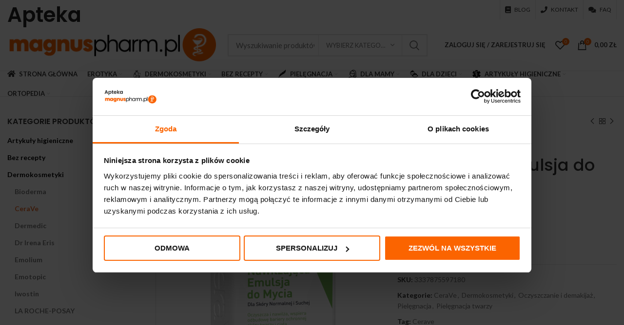

--- FILE ---
content_type: text/html; charset=UTF-8
request_url: https://magnuspharm.pl/m/cerave-loreal-nawilzajaca-emulsja-do-mycia-236ml/
body_size: 38276
content:
<!DOCTYPE html>
<html lang="pl-PL" prefix="og: https://ogp.me/ns#">
<head>
	<meta charset="UTF-8">
	<link rel="profile" href="https://gmpg.org/xfn/11">
	<link rel="pingback" href="https://magnuspharm.pl/xmlrpc.php">

			<script>window.MSInputMethodContext && document.documentMode && document.write('<script src="https://magnuspharm.pl/wp-content/themes/woodmart/js/libs/ie11CustomProperties.min.js"><\/script>');</script>
		
<!-- Google Tag Manager for WordPress by gtm4wp.com -->
<script data-cfasync="false" data-pagespeed-no-defer>
	var gtm4wp_datalayer_name = "dataLayer";
	var dataLayer = dataLayer || [];
</script>
<!-- End Google Tag Manager for WordPress by gtm4wp.com -->
<!-- Optymalizacja wyszukiwarek według Rank Math - https://rankmath.com/ -->
<title>CeraVe L&#039;Oreal Nawilżająca Emulsja do Mycia 236ml - Apteka Magnuspharm</title>
<meta name="description" content="Czy nawilżanie skóry w trakcie mycia jest możliwe? Tak, zwłaszcza z Nawilżającą Emulsją do Mycia twarzy i ciała Cerave, stworzoną we współpracy z dermatologami."/>
<meta name="robots" content="index, follow, max-snippet:-1, max-video-preview:-1, max-image-preview:large"/>
<link rel="canonical" href="https://magnuspharm.pl/m/cerave-loreal-nawilzajaca-emulsja-do-mycia-236ml/" />
<meta property="og:locale" content="pl_PL" />
<meta property="og:type" content="product" />
<meta property="og:title" content="CeraVe L&#039;Oreal Nawilżająca Emulsja do Mycia 236ml - Apteka Magnuspharm" />
<meta property="og:description" content="Czy nawilżanie skóry w trakcie mycia jest możliwe? Tak, zwłaszcza z Nawilżającą Emulsją do Mycia twarzy i ciała Cerave, stworzoną we współpracy z dermatologami." />
<meta property="og:url" content="https://magnuspharm.pl/m/cerave-loreal-nawilzajaca-emulsja-do-mycia-236ml/" />
<meta property="og:site_name" content="Apteka Magnuspharm" />
<meta property="og:updated_time" content="2025-06-10T14:39:20+02:00" />
<meta property="og:image" content="https://magnuspharm.pl/wp-content/uploads/2020/07/jq9lu0lwgsxgxowte4bs.jpg" />
<meta property="og:image:secure_url" content="https://magnuspharm.pl/wp-content/uploads/2020/07/jq9lu0lwgsxgxowte4bs.jpg" />
<meta property="og:image:width" content="258" />
<meta property="og:image:height" content="600" />
<meta property="og:image:alt" content="CeraVe L&#8217;Oreal Nawilżająca Emulsja do Mycia 236ml" />
<meta property="og:image:type" content="image/jpeg" />
<meta property="product:price:amount" content="59.3" />
<meta property="product:price:currency" content="PLN" />
<meta name="twitter:card" content="summary_large_image" />
<meta name="twitter:title" content="CeraVe L&#039;Oreal Nawilżająca Emulsja do Mycia 236ml - Apteka Magnuspharm" />
<meta name="twitter:description" content="Czy nawilżanie skóry w trakcie mycia jest możliwe? Tak, zwłaszcza z Nawilżającą Emulsją do Mycia twarzy i ciała Cerave, stworzoną we współpracy z dermatologami." />
<meta name="twitter:image" content="https://magnuspharm.pl/wp-content/uploads/2020/07/jq9lu0lwgsxgxowte4bs.jpg" />
<meta name="twitter:label1" content="Cena" />
<meta name="twitter:data1" content="59,30&nbsp;&#122;&#322;" />
<meta name="twitter:label2" content="Dostępność" />
<meta name="twitter:data2" content="Brak w magazynie" />
<script type="application/ld+json" class="rank-math-schema">{"@context":"https://schema.org","@graph":[{"@type":"Organization","@id":"https://magnuspharm.pl/#organization","name":"Apteka Magnuspharm","url":"https://magnuspharm.pl"},{"@type":"WebSite","@id":"https://magnuspharm.pl/#website","url":"https://magnuspharm.pl","name":"Apteka Magnuspharm","publisher":{"@id":"https://magnuspharm.pl/#organization"},"inLanguage":"pl-PL"},{"@type":"ImageObject","@id":"https://magnuspharm.pl/wp-content/uploads/2020/07/jq9lu0lwgsxgxowte4bs.jpg","url":"https://magnuspharm.pl/wp-content/uploads/2020/07/jq9lu0lwgsxgxowte4bs.jpg","width":"258","height":"600","inLanguage":"pl-PL"},{"@type":"ItemPage","@id":"https://magnuspharm.pl/m/cerave-loreal-nawilzajaca-emulsja-do-mycia-236ml/#webpage","url":"https://magnuspharm.pl/m/cerave-loreal-nawilzajaca-emulsja-do-mycia-236ml/","name":"CeraVe L&#039;Oreal Nawil\u017caj\u0105ca Emulsja do Mycia 236ml - Apteka Magnuspharm","datePublished":"2020-07-22T09:08:02+02:00","dateModified":"2025-06-10T14:39:20+02:00","isPartOf":{"@id":"https://magnuspharm.pl/#website"},"primaryImageOfPage":{"@id":"https://magnuspharm.pl/wp-content/uploads/2020/07/jq9lu0lwgsxgxowte4bs.jpg"},"inLanguage":"pl-PL"},{"@type":"Product","name":"CeraVe L'Oreal Nawil\u017caj\u0105ca Emulsja do Mycia 236ml - Apteka Magnuspharm","description":"Czy nawil\u017canie sk\u00f3ry w trakcie mycia jest mo\u017cliwe? Tak, zw\u0142aszcza z Nawil\u017caj\u0105c\u0105 Emulsj\u0105 do Mycia twarzy i cia\u0142a Cerave, stworzon\u0105 we wsp\u00f3\u0142pracy z dermatologami.","sku":"3337875597180","category":"Dermokosmetyki &gt; CeraVe","mainEntityOfPage":{"@id":"https://magnuspharm.pl/m/cerave-loreal-nawilzajaca-emulsja-do-mycia-236ml/#webpage"},"image":[{"@type":"ImageObject","url":"https://magnuspharm.pl/wp-content/uploads/2020/07/jq9lu0lwgsxgxowte4bs.jpg","height":"600","width":"258"}],"offers":{"@type":"Offer","price":"59.30","priceCurrency":"PLN","priceValidUntil":"2027-12-31","availability":"https://schema.org/OutOfStock","itemCondition":"NewCondition","url":"https://magnuspharm.pl/m/cerave-loreal-nawilzajaca-emulsja-do-mycia-236ml/","seller":{"@type":"Organization","@id":"https://magnuspharm.pl/","name":"Apteka Magnuspharm","url":"https://magnuspharm.pl","logo":""}},"@id":"https://magnuspharm.pl/m/cerave-loreal-nawilzajaca-emulsja-do-mycia-236ml/#richSnippet"}]}</script>
<!-- /Wtyczka Rank Math WordPress SEO -->

<link rel='dns-prefetch' href='//fonts.googleapis.com' />
<link rel="alternate" type="application/rss+xml" title="Apteka Magnuspharm &raquo; Kanał z wpisami" href="https://magnuspharm.pl/feed/" />
<link rel="alternate" type="application/rss+xml" title="Apteka Magnuspharm &raquo; Kanał z komentarzami" href="https://magnuspharm.pl/comments/feed/" />
<link rel="alternate" type="application/rss+xml" title="Apteka Magnuspharm &raquo; CeraVe L&#8217;Oreal Nawilżająca Emulsja do Mycia 236ml Kanał z komentarzami" href="https://magnuspharm.pl/m/cerave-loreal-nawilzajaca-emulsja-do-mycia-236ml/feed/" />
<link rel='stylesheet' id='wp-block-library-css' href='https://magnuspharm.pl/wp-includes/css/dist/block-library/style.min.css?ver=6.3.7' type='text/css' media='all' />
<style id='rank-math-toc-block-style-inline-css' type='text/css'>
.wp-block-rank-math-toc-block nav ol{counter-reset:item}.wp-block-rank-math-toc-block nav ol li{display:block}.wp-block-rank-math-toc-block nav ol li:before{content:counters(item, ".") ". ";counter-increment:item}

</style>
<link rel='stylesheet' id='wc-blocks-vendors-style-css' href='https://magnuspharm.pl/wp-content/plugins/woocommerce/packages/woocommerce-blocks/build/wc-blocks-vendors-style.css?ver=10.2.4' type='text/css' media='all' />
<link rel='stylesheet' id='wc-blocks-style-css' href='https://magnuspharm.pl/wp-content/plugins/woocommerce/packages/woocommerce-blocks/build/wc-blocks-style.css?ver=10.2.4' type='text/css' media='all' />
<style id='classic-theme-styles-inline-css' type='text/css'>
/*! This file is auto-generated */
.wp-block-button__link{color:#fff;background-color:#32373c;border-radius:9999px;box-shadow:none;text-decoration:none;padding:calc(.667em + 2px) calc(1.333em + 2px);font-size:1.125em}.wp-block-file__button{background:#32373c;color:#fff;text-decoration:none}
</style>
<style id='global-styles-inline-css' type='text/css'>
body{--wp--preset--color--black: #000000;--wp--preset--color--cyan-bluish-gray: #abb8c3;--wp--preset--color--white: #ffffff;--wp--preset--color--pale-pink: #f78da7;--wp--preset--color--vivid-red: #cf2e2e;--wp--preset--color--luminous-vivid-orange: #ff6900;--wp--preset--color--luminous-vivid-amber: #fcb900;--wp--preset--color--light-green-cyan: #7bdcb5;--wp--preset--color--vivid-green-cyan: #00d084;--wp--preset--color--pale-cyan-blue: #8ed1fc;--wp--preset--color--vivid-cyan-blue: #0693e3;--wp--preset--color--vivid-purple: #9b51e0;--wp--preset--gradient--vivid-cyan-blue-to-vivid-purple: linear-gradient(135deg,rgba(6,147,227,1) 0%,rgb(155,81,224) 100%);--wp--preset--gradient--light-green-cyan-to-vivid-green-cyan: linear-gradient(135deg,rgb(122,220,180) 0%,rgb(0,208,130) 100%);--wp--preset--gradient--luminous-vivid-amber-to-luminous-vivid-orange: linear-gradient(135deg,rgba(252,185,0,1) 0%,rgba(255,105,0,1) 100%);--wp--preset--gradient--luminous-vivid-orange-to-vivid-red: linear-gradient(135deg,rgba(255,105,0,1) 0%,rgb(207,46,46) 100%);--wp--preset--gradient--very-light-gray-to-cyan-bluish-gray: linear-gradient(135deg,rgb(238,238,238) 0%,rgb(169,184,195) 100%);--wp--preset--gradient--cool-to-warm-spectrum: linear-gradient(135deg,rgb(74,234,220) 0%,rgb(151,120,209) 20%,rgb(207,42,186) 40%,rgb(238,44,130) 60%,rgb(251,105,98) 80%,rgb(254,248,76) 100%);--wp--preset--gradient--blush-light-purple: linear-gradient(135deg,rgb(255,206,236) 0%,rgb(152,150,240) 100%);--wp--preset--gradient--blush-bordeaux: linear-gradient(135deg,rgb(254,205,165) 0%,rgb(254,45,45) 50%,rgb(107,0,62) 100%);--wp--preset--gradient--luminous-dusk: linear-gradient(135deg,rgb(255,203,112) 0%,rgb(199,81,192) 50%,rgb(65,88,208) 100%);--wp--preset--gradient--pale-ocean: linear-gradient(135deg,rgb(255,245,203) 0%,rgb(182,227,212) 50%,rgb(51,167,181) 100%);--wp--preset--gradient--electric-grass: linear-gradient(135deg,rgb(202,248,128) 0%,rgb(113,206,126) 100%);--wp--preset--gradient--midnight: linear-gradient(135deg,rgb(2,3,129) 0%,rgb(40,116,252) 100%);--wp--preset--font-size--small: 13px;--wp--preset--font-size--medium: 20px;--wp--preset--font-size--large: 36px;--wp--preset--font-size--x-large: 42px;--wp--preset--spacing--20: 0.44rem;--wp--preset--spacing--30: 0.67rem;--wp--preset--spacing--40: 1rem;--wp--preset--spacing--50: 1.5rem;--wp--preset--spacing--60: 2.25rem;--wp--preset--spacing--70: 3.38rem;--wp--preset--spacing--80: 5.06rem;--wp--preset--shadow--natural: 6px 6px 9px rgba(0, 0, 0, 0.2);--wp--preset--shadow--deep: 12px 12px 50px rgba(0, 0, 0, 0.4);--wp--preset--shadow--sharp: 6px 6px 0px rgba(0, 0, 0, 0.2);--wp--preset--shadow--outlined: 6px 6px 0px -3px rgba(255, 255, 255, 1), 6px 6px rgba(0, 0, 0, 1);--wp--preset--shadow--crisp: 6px 6px 0px rgba(0, 0, 0, 1);}:where(.is-layout-flex){gap: 0.5em;}:where(.is-layout-grid){gap: 0.5em;}body .is-layout-flow > .alignleft{float: left;margin-inline-start: 0;margin-inline-end: 2em;}body .is-layout-flow > .alignright{float: right;margin-inline-start: 2em;margin-inline-end: 0;}body .is-layout-flow > .aligncenter{margin-left: auto !important;margin-right: auto !important;}body .is-layout-constrained > .alignleft{float: left;margin-inline-start: 0;margin-inline-end: 2em;}body .is-layout-constrained > .alignright{float: right;margin-inline-start: 2em;margin-inline-end: 0;}body .is-layout-constrained > .aligncenter{margin-left: auto !important;margin-right: auto !important;}body .is-layout-constrained > :where(:not(.alignleft):not(.alignright):not(.alignfull)){max-width: var(--wp--style--global--content-size);margin-left: auto !important;margin-right: auto !important;}body .is-layout-constrained > .alignwide{max-width: var(--wp--style--global--wide-size);}body .is-layout-flex{display: flex;}body .is-layout-flex{flex-wrap: wrap;align-items: center;}body .is-layout-flex > *{margin: 0;}body .is-layout-grid{display: grid;}body .is-layout-grid > *{margin: 0;}:where(.wp-block-columns.is-layout-flex){gap: 2em;}:where(.wp-block-columns.is-layout-grid){gap: 2em;}:where(.wp-block-post-template.is-layout-flex){gap: 1.25em;}:where(.wp-block-post-template.is-layout-grid){gap: 1.25em;}.has-black-color{color: var(--wp--preset--color--black) !important;}.has-cyan-bluish-gray-color{color: var(--wp--preset--color--cyan-bluish-gray) !important;}.has-white-color{color: var(--wp--preset--color--white) !important;}.has-pale-pink-color{color: var(--wp--preset--color--pale-pink) !important;}.has-vivid-red-color{color: var(--wp--preset--color--vivid-red) !important;}.has-luminous-vivid-orange-color{color: var(--wp--preset--color--luminous-vivid-orange) !important;}.has-luminous-vivid-amber-color{color: var(--wp--preset--color--luminous-vivid-amber) !important;}.has-light-green-cyan-color{color: var(--wp--preset--color--light-green-cyan) !important;}.has-vivid-green-cyan-color{color: var(--wp--preset--color--vivid-green-cyan) !important;}.has-pale-cyan-blue-color{color: var(--wp--preset--color--pale-cyan-blue) !important;}.has-vivid-cyan-blue-color{color: var(--wp--preset--color--vivid-cyan-blue) !important;}.has-vivid-purple-color{color: var(--wp--preset--color--vivid-purple) !important;}.has-black-background-color{background-color: var(--wp--preset--color--black) !important;}.has-cyan-bluish-gray-background-color{background-color: var(--wp--preset--color--cyan-bluish-gray) !important;}.has-white-background-color{background-color: var(--wp--preset--color--white) !important;}.has-pale-pink-background-color{background-color: var(--wp--preset--color--pale-pink) !important;}.has-vivid-red-background-color{background-color: var(--wp--preset--color--vivid-red) !important;}.has-luminous-vivid-orange-background-color{background-color: var(--wp--preset--color--luminous-vivid-orange) !important;}.has-luminous-vivid-amber-background-color{background-color: var(--wp--preset--color--luminous-vivid-amber) !important;}.has-light-green-cyan-background-color{background-color: var(--wp--preset--color--light-green-cyan) !important;}.has-vivid-green-cyan-background-color{background-color: var(--wp--preset--color--vivid-green-cyan) !important;}.has-pale-cyan-blue-background-color{background-color: var(--wp--preset--color--pale-cyan-blue) !important;}.has-vivid-cyan-blue-background-color{background-color: var(--wp--preset--color--vivid-cyan-blue) !important;}.has-vivid-purple-background-color{background-color: var(--wp--preset--color--vivid-purple) !important;}.has-black-border-color{border-color: var(--wp--preset--color--black) !important;}.has-cyan-bluish-gray-border-color{border-color: var(--wp--preset--color--cyan-bluish-gray) !important;}.has-white-border-color{border-color: var(--wp--preset--color--white) !important;}.has-pale-pink-border-color{border-color: var(--wp--preset--color--pale-pink) !important;}.has-vivid-red-border-color{border-color: var(--wp--preset--color--vivid-red) !important;}.has-luminous-vivid-orange-border-color{border-color: var(--wp--preset--color--luminous-vivid-orange) !important;}.has-luminous-vivid-amber-border-color{border-color: var(--wp--preset--color--luminous-vivid-amber) !important;}.has-light-green-cyan-border-color{border-color: var(--wp--preset--color--light-green-cyan) !important;}.has-vivid-green-cyan-border-color{border-color: var(--wp--preset--color--vivid-green-cyan) !important;}.has-pale-cyan-blue-border-color{border-color: var(--wp--preset--color--pale-cyan-blue) !important;}.has-vivid-cyan-blue-border-color{border-color: var(--wp--preset--color--vivid-cyan-blue) !important;}.has-vivid-purple-border-color{border-color: var(--wp--preset--color--vivid-purple) !important;}.has-vivid-cyan-blue-to-vivid-purple-gradient-background{background: var(--wp--preset--gradient--vivid-cyan-blue-to-vivid-purple) !important;}.has-light-green-cyan-to-vivid-green-cyan-gradient-background{background: var(--wp--preset--gradient--light-green-cyan-to-vivid-green-cyan) !important;}.has-luminous-vivid-amber-to-luminous-vivid-orange-gradient-background{background: var(--wp--preset--gradient--luminous-vivid-amber-to-luminous-vivid-orange) !important;}.has-luminous-vivid-orange-to-vivid-red-gradient-background{background: var(--wp--preset--gradient--luminous-vivid-orange-to-vivid-red) !important;}.has-very-light-gray-to-cyan-bluish-gray-gradient-background{background: var(--wp--preset--gradient--very-light-gray-to-cyan-bluish-gray) !important;}.has-cool-to-warm-spectrum-gradient-background{background: var(--wp--preset--gradient--cool-to-warm-spectrum) !important;}.has-blush-light-purple-gradient-background{background: var(--wp--preset--gradient--blush-light-purple) !important;}.has-blush-bordeaux-gradient-background{background: var(--wp--preset--gradient--blush-bordeaux) !important;}.has-luminous-dusk-gradient-background{background: var(--wp--preset--gradient--luminous-dusk) !important;}.has-pale-ocean-gradient-background{background: var(--wp--preset--gradient--pale-ocean) !important;}.has-electric-grass-gradient-background{background: var(--wp--preset--gradient--electric-grass) !important;}.has-midnight-gradient-background{background: var(--wp--preset--gradient--midnight) !important;}.has-small-font-size{font-size: var(--wp--preset--font-size--small) !important;}.has-medium-font-size{font-size: var(--wp--preset--font-size--medium) !important;}.has-large-font-size{font-size: var(--wp--preset--font-size--large) !important;}.has-x-large-font-size{font-size: var(--wp--preset--font-size--x-large) !important;}
.wp-block-navigation a:where(:not(.wp-element-button)){color: inherit;}
:where(.wp-block-post-template.is-layout-flex){gap: 1.25em;}:where(.wp-block-post-template.is-layout-grid){gap: 1.25em;}
:where(.wp-block-columns.is-layout-flex){gap: 2em;}:where(.wp-block-columns.is-layout-grid){gap: 2em;}
.wp-block-pullquote{font-size: 1.5em;line-height: 1.6;}
</style>
<link rel='stylesheet' id='awcfe-datetime-css' href='https://magnuspharm.pl/wp-content/plugins/woocommerce-checkout-field-editor-pro/assets/plugins/datetimepicker/jquery.datetimepicker.min.css?ver=3.3.1' type='text/css' media='all' />
<link rel='stylesheet' id='awcfe-spectrum-css' href='https://magnuspharm.pl/wp-content/plugins/woocommerce-checkout-field-editor-pro/assets/plugins/spectrum/spectrum.min.css?ver=3.3.1' type='text/css' media='all' />
<link rel='stylesheet' id='awcfe-frontend-css' href='https://magnuspharm.pl/wp-content/plugins/woocommerce-checkout-field-editor-pro/assets/css/frontend.css?ver=3.3.1' type='text/css' media='all' />
<link rel='stylesheet' id='afrfq-front-css' href='https://magnuspharm.pl/wp-content/plugins/woocommerce-request-a-quote/assets/css/afrfq_front.css?ver=1.1' type='text/css' media='all' />
<link rel='stylesheet' id='dashicons-css' href='https://magnuspharm.pl/wp-includes/css/dashicons.min.css?ver=6.3.7' type='text/css' media='all' />
<style id='dashicons-inline-css' type='text/css'>
[data-font="Dashicons"]:before {font-family: 'Dashicons' !important;content: attr(data-icon) !important;speak: none !important;font-weight: normal !important;font-variant: normal !important;text-transform: none !important;line-height: 1 !important;font-style: normal !important;-webkit-font-smoothing: antialiased !important;-moz-osx-font-smoothing: grayscale !important;}
</style>
<style id='woocommerce-inline-inline-css' type='text/css'>
.woocommerce form .form-row .required { visibility: visible; }
</style>
<link rel='stylesheet' id='flexible-shipping-free-shipping-css' href='https://magnuspharm.pl/wp-content/plugins/flexible-shipping/assets/dist/css/free-shipping.css?ver=4.25.4.2' type='text/css' media='all' />
<link rel='stylesheet' id='js_composer_front-css' href='https://magnuspharm.pl/wp-content/plugins/js_composer/assets/css/js_composer.min.css?ver=6.13.0' type='text/css' media='all' />
<link rel='stylesheet' id='bootstrap-css' href='https://magnuspharm.pl/wp-content/themes/woodmart/css/bootstrap-light.min.css?ver=6.3.2' type='text/css' media='all' />
<link rel='stylesheet' id='woodmart-style-css' href='https://magnuspharm.pl/wp-content/themes/woodmart/css/parts/base.min.css?ver=6.3.2' type='text/css' media='all' />
<link rel='stylesheet' id='wd-widget-wd-recent-posts-css' href='https://magnuspharm.pl/wp-content/themes/woodmart/css/parts/widget-wd-recent-posts.min.css?ver=6.3.2' type='text/css' media='all' />
<link rel='stylesheet' id='wd-widget-product-cat-css' href='https://magnuspharm.pl/wp-content/themes/woodmart/css/parts/woo-widget-product-cat.min.css?ver=6.3.2' type='text/css' media='all' />
<link rel='stylesheet' id='wd-widget-price-filter-css' href='https://magnuspharm.pl/wp-content/themes/woodmart/css/parts/woo-widget-price-filter.min.css?ver=6.3.2' type='text/css' media='all' />
<link rel='stylesheet' id='wd-widget-slider-price-filter-css' href='https://magnuspharm.pl/wp-content/themes/woodmart/css/parts/woo-widget-slider-price-filter.min.css?ver=6.3.2' type='text/css' media='all' />
<link rel='stylesheet' id='wd-widget-woo-other-css' href='https://magnuspharm.pl/wp-content/themes/woodmart/css/parts/woo-widget-other.min.css?ver=6.3.2' type='text/css' media='all' />
<link rel='stylesheet' id='wd-wp-gutenberg-css' href='https://magnuspharm.pl/wp-content/themes/woodmart/css/parts/wp-gutenberg.min.css?ver=6.3.2' type='text/css' media='all' />
<link rel='stylesheet' id='wd-wpcf7-css' href='https://magnuspharm.pl/wp-content/themes/woodmart/css/parts/int-wpcf7.min.css?ver=6.3.2' type='text/css' media='all' />
<link rel='stylesheet' id='wd-base-deprecated-css' href='https://magnuspharm.pl/wp-content/themes/woodmart/css/parts/base-deprecated.min.css?ver=6.3.2' type='text/css' media='all' />
<link rel='stylesheet' id='wd-wpbakery-base-css' href='https://magnuspharm.pl/wp-content/themes/woodmart/css/parts/int-wpb-base.min.css?ver=6.3.2' type='text/css' media='all' />
<link rel='stylesheet' id='wd-wpbakery-base-deprecated-css' href='https://magnuspharm.pl/wp-content/themes/woodmart/css/parts/int-wpb-base-deprecated.min.css?ver=6.3.2' type='text/css' media='all' />
<link rel='stylesheet' id='wd-woocommerce-base-css' href='https://magnuspharm.pl/wp-content/themes/woodmart/css/parts/woocommerce-base.min.css?ver=6.3.2' type='text/css' media='all' />
<link rel='stylesheet' id='wd-mod-star-rating-css' href='https://magnuspharm.pl/wp-content/themes/woodmart/css/parts/mod-star-rating.min.css?ver=6.3.2' type='text/css' media='all' />
<link rel='stylesheet' id='wd-woo-el-track-order-css' href='https://magnuspharm.pl/wp-content/themes/woodmart/css/parts/woo-el-track-order.min.css?ver=6.3.2' type='text/css' media='all' />
<link rel='stylesheet' id='wd-woo-gutenberg-css' href='https://magnuspharm.pl/wp-content/themes/woodmart/css/parts/woo-gutenberg.min.css?ver=6.3.2' type='text/css' media='all' />
<link rel='stylesheet' id='wd-woo-mod-quantity-css' href='https://magnuspharm.pl/wp-content/themes/woodmart/css/parts/woo-mod-quantity.min.css?ver=6.3.2' type='text/css' media='all' />
<link rel='stylesheet' id='wd-woo-single-prod-el-base-css' href='https://magnuspharm.pl/wp-content/themes/woodmart/css/parts/woo-single-prod-el-base.min.css?ver=6.3.2' type='text/css' media='all' />
<link rel='stylesheet' id='wd-woo-mod-stock-status-css' href='https://magnuspharm.pl/wp-content/themes/woodmart/css/parts/woo-mod-stock-status.min.css?ver=6.3.2' type='text/css' media='all' />
<link rel='stylesheet' id='wd-woo-mod-shop-attributes-css' href='https://magnuspharm.pl/wp-content/themes/woodmart/css/parts/woo-mod-shop-attributes.min.css?ver=6.3.2' type='text/css' media='all' />
<link rel='stylesheet' id='child-style-css' href='https://magnuspharm.pl/wp-content/themes/woodmart-child/style.css?ver=6.3.2' type='text/css' media='all' />
<link rel='stylesheet' id='wd-header-base-css' href='https://magnuspharm.pl/wp-content/themes/woodmart/css/parts/header-base.min.css?ver=6.3.2' type='text/css' media='all' />
<link rel='stylesheet' id='wd-mod-tools-css' href='https://magnuspharm.pl/wp-content/themes/woodmart/css/parts/mod-tools.min.css?ver=6.3.2' type='text/css' media='all' />
<link rel='stylesheet' id='wd-header-elements-base-css' href='https://magnuspharm.pl/wp-content/themes/woodmart/css/parts/header-el-base.min.css?ver=6.3.2' type='text/css' media='all' />
<link rel='stylesheet' id='wd-social-icons-css' href='https://magnuspharm.pl/wp-content/themes/woodmart/css/parts/el-social-icons.min.css?ver=6.3.2' type='text/css' media='all' />
<link rel='stylesheet' id='wd-header-search-css' href='https://magnuspharm.pl/wp-content/themes/woodmart/css/parts/header-el-search.min.css?ver=6.3.2' type='text/css' media='all' />
<link rel='stylesheet' id='wd-header-search-form-css' href='https://magnuspharm.pl/wp-content/themes/woodmart/css/parts/header-el-search-form.min.css?ver=6.3.2' type='text/css' media='all' />
<link rel='stylesheet' id='wd-wd-search-results-css' href='https://magnuspharm.pl/wp-content/themes/woodmart/css/parts/wd-search-results.min.css?ver=6.3.2' type='text/css' media='all' />
<link rel='stylesheet' id='wd-wd-search-form-css' href='https://magnuspharm.pl/wp-content/themes/woodmart/css/parts/wd-search-form.min.css?ver=6.3.2' type='text/css' media='all' />
<link rel='stylesheet' id='wd-wd-search-cat-css' href='https://magnuspharm.pl/wp-content/themes/woodmart/css/parts/wd-search-cat.min.css?ver=6.3.2' type='text/css' media='all' />
<link rel='stylesheet' id='wd-woo-mod-login-form-css' href='https://magnuspharm.pl/wp-content/themes/woodmart/css/parts/woo-mod-login-form.min.css?ver=6.3.2' type='text/css' media='all' />
<link rel='stylesheet' id='wd-header-my-account-css' href='https://magnuspharm.pl/wp-content/themes/woodmart/css/parts/header-el-my-account.min.css?ver=6.3.2' type='text/css' media='all' />
<link rel='stylesheet' id='wd-header-cart-side-css' href='https://magnuspharm.pl/wp-content/themes/woodmart/css/parts/header-el-cart-side.min.css?ver=6.3.2' type='text/css' media='all' />
<link rel='stylesheet' id='wd-header-cart-css' href='https://magnuspharm.pl/wp-content/themes/woodmart/css/parts/header-el-cart.min.css?ver=6.3.2' type='text/css' media='all' />
<link rel='stylesheet' id='wd-widget-shopping-cart-css' href='https://magnuspharm.pl/wp-content/themes/woodmart/css/parts/woo-widget-shopping-cart.min.css?ver=6.3.2' type='text/css' media='all' />
<link rel='stylesheet' id='wd-widget-product-list-css' href='https://magnuspharm.pl/wp-content/themes/woodmart/css/parts/woo-widget-product-list.min.css?ver=6.3.2' type='text/css' media='all' />
<link rel='stylesheet' id='wd-page-title-css' href='https://magnuspharm.pl/wp-content/themes/woodmart/css/parts/page-title.min.css?ver=6.3.2' type='text/css' media='all' />
<link rel='stylesheet' id='wd-woo-single-prod-predefined-css' href='https://magnuspharm.pl/wp-content/themes/woodmart/css/parts/woo-single-prod-predefined.min.css?ver=6.3.2' type='text/css' media='all' />
<link rel='stylesheet' id='wd-woo-single-prod-and-quick-view-predefined-css' href='https://magnuspharm.pl/wp-content/themes/woodmart/css/parts/woo-single-prod-and-quick-view-predefined.min.css?ver=6.3.2' type='text/css' media='all' />
<link rel='stylesheet' id='wd-woo-single-prod-el-tabs-predefined-css' href='https://magnuspharm.pl/wp-content/themes/woodmart/css/parts/woo-single-prod-el-tabs-predefined.min.css?ver=6.3.2' type='text/css' media='all' />
<link rel='stylesheet' id='wd-woo-single-prod-el-gallery-css' href='https://magnuspharm.pl/wp-content/themes/woodmart/css/parts/woo-single-prod-el-gallery.min.css?ver=6.3.2' type='text/css' media='all' />
<link rel='stylesheet' id='wd-owl-carousel-css' href='https://magnuspharm.pl/wp-content/themes/woodmart/css/parts/lib-owl-carousel.min.css?ver=6.3.2' type='text/css' media='all' />
<link rel='stylesheet' id='wd-photoswipe-css' href='https://magnuspharm.pl/wp-content/themes/woodmart/css/parts/lib-photoswipe.min.css?ver=6.3.2' type='text/css' media='all' />
<link rel='stylesheet' id='wd-woo-single-prod-el-navigation-css' href='https://magnuspharm.pl/wp-content/themes/woodmart/css/parts/woo-single-prod-el-navigation.min.css?ver=6.3.2' type='text/css' media='all' />
<link rel='stylesheet' id='wd-add-to-cart-popup-css' href='https://magnuspharm.pl/wp-content/themes/woodmart/css/parts/woo-opt-add-to-cart-popup.min.css?ver=6.3.2' type='text/css' media='all' />
<link rel='stylesheet' id='wd-mfp-popup-css' href='https://magnuspharm.pl/wp-content/themes/woodmart/css/parts/lib-magnific-popup.min.css?ver=6.3.2' type='text/css' media='all' />
<link rel='stylesheet' id='wd-off-canvas-sidebar-css' href='https://magnuspharm.pl/wp-content/themes/woodmart/css/parts/opt-off-canvas-sidebar.min.css?ver=6.3.2' type='text/css' media='all' />
<link rel='stylesheet' id='wd-tabs-css' href='https://magnuspharm.pl/wp-content/themes/woodmart/css/parts/el-tabs.min.css?ver=6.3.2' type='text/css' media='all' />
<link rel='stylesheet' id='wd-woo-single-prod-el-tabs-opt-layout-tabs-css' href='https://magnuspharm.pl/wp-content/themes/woodmart/css/parts/woo-single-prod-el-tabs-opt-layout-tabs.min.css?ver=6.3.2' type='text/css' media='all' />
<link rel='stylesheet' id='wd-accordion-css' href='https://magnuspharm.pl/wp-content/themes/woodmart/css/parts/el-accordion.min.css?ver=6.3.2' type='text/css' media='all' />
<link rel='stylesheet' id='wd-woo-single-prod-el-reviews-css' href='https://magnuspharm.pl/wp-content/themes/woodmart/css/parts/woo-single-prod-el-reviews.min.css?ver=6.3.2' type='text/css' media='all' />
<link rel='stylesheet' id='wd-mod-comments-css' href='https://magnuspharm.pl/wp-content/themes/woodmart/css/parts/mod-comments.min.css?ver=6.3.2' type='text/css' media='all' />
<link rel='stylesheet' id='wd-image-gallery-css' href='https://magnuspharm.pl/wp-content/themes/woodmart/css/parts/el-gallery.min.css?ver=6.3.2' type='text/css' media='all' />
<link rel='stylesheet' id='wd-section-title-css' href='https://magnuspharm.pl/wp-content/themes/woodmart/css/parts/el-section-title.min.css?ver=6.3.2' type='text/css' media='all' />
<link rel='stylesheet' id='wd-mod-highlighted-text-css' href='https://magnuspharm.pl/wp-content/themes/woodmart/css/parts/mod-highlighted-text.min.css?ver=6.3.2' type='text/css' media='all' />
<link rel='stylesheet' id='wd-product-loop-css' href='https://magnuspharm.pl/wp-content/themes/woodmart/css/parts/woo-product-loop.min.css?ver=6.3.2' type='text/css' media='all' />
<link rel='stylesheet' id='wd-product-loop-base-css' href='https://magnuspharm.pl/wp-content/themes/woodmart/css/parts/woo-product-loop-base.min.css?ver=6.3.2' type='text/css' media='all' />
<link rel='stylesheet' id='wd-woo-mod-add-btn-replace-css' href='https://magnuspharm.pl/wp-content/themes/woodmart/css/parts/woo-mod-add-btn-replace.min.css?ver=6.3.2' type='text/css' media='all' />
<link rel='stylesheet' id='wd-mod-more-description-css' href='https://magnuspharm.pl/wp-content/themes/woodmart/css/parts/mod-more-description.min.css?ver=6.3.2' type='text/css' media='all' />
<link rel='stylesheet' id='wd-bordered-product-css' href='https://magnuspharm.pl/wp-content/themes/woodmart/css/parts/woo-opt-bordered-product.min.css?ver=6.3.2' type='text/css' media='all' />
<link rel='stylesheet' id='wd-woo-mod-product-labels-css' href='https://magnuspharm.pl/wp-content/themes/woodmart/css/parts/woo-mod-product-labels.min.css?ver=6.3.2' type='text/css' media='all' />
<link rel='stylesheet' id='wd-woo-mod-product-labels-round-css' href='https://magnuspharm.pl/wp-content/themes/woodmart/css/parts/woo-mod-product-labels-round.min.css?ver=6.3.2' type='text/css' media='all' />
<link rel='stylesheet' id='wd-footer-base-css' href='https://magnuspharm.pl/wp-content/themes/woodmart/css/parts/footer-base.min.css?ver=6.3.2' type='text/css' media='all' />
<link rel='stylesheet' id='wd-info-box-css' href='https://magnuspharm.pl/wp-content/themes/woodmart/css/parts/el-info-box.min.css?ver=6.3.2' type='text/css' media='all' />
<link rel='stylesheet' id='wd-scroll-top-css' href='https://magnuspharm.pl/wp-content/themes/woodmart/css/parts/opt-scrolltotop.min.css?ver=6.3.2' type='text/css' media='all' />
<link rel='stylesheet' id='wd-header-my-account-sidebar-css' href='https://magnuspharm.pl/wp-content/themes/woodmart/css/parts/header-el-my-account-sidebar.min.css?ver=6.3.2' type='text/css' media='all' />
<link rel='stylesheet' id='wd-bottom-toolbar-css' href='https://magnuspharm.pl/wp-content/themes/woodmart/css/parts/opt-bottom-toolbar.min.css?ver=6.3.2' type='text/css' media='all' />
<link rel='stylesheet' id='wd-mod-sticky-sidebar-opener-css' href='https://magnuspharm.pl/wp-content/themes/woodmart/css/parts/mod-sticky-sidebar-opener.min.css?ver=6.3.2' type='text/css' media='all' />
<link rel='stylesheet' id='xts-style-theme_settings_default-css' href='https://magnuspharm.pl/wp-content/uploads/2022/11/xts-theme_settings_default-1667895448.css?ver=6.3.2' type='text/css' media='all' />
<link rel='stylesheet' id='xts-google-fonts-css' href='https://fonts.googleapis.com/css?family=Lato%3A400%2C700%7CPoppins%3A400%2C600%2C500&#038;ver=6.3.2' type='text/css' media='all' />
<script type='text/javascript' src='https://magnuspharm.pl/wp-includes/js/jquery/jquery.min.js?ver=3.7.0' id='jquery-core-js'></script>
<script type='text/javascript' src='https://magnuspharm.pl/wp-includes/js/jquery/jquery-migrate.min.js?ver=3.4.1' id='jquery-migrate-js'></script>
<script type='text/javascript' src='https://magnuspharm.pl/wp-content/plugins/woocommerce/assets/js/jquery-blockui/jquery.blockUI.min.js?ver=2.7.0-wc.7.8.1' id='jquery-blockui-js'></script>
<script type='text/javascript' id='wc-add-to-cart-js-extra'>
/* <![CDATA[ */
var wc_add_to_cart_params = {"ajax_url":"\/wp-admin\/admin-ajax.php","wc_ajax_url":"\/?wc-ajax=%%endpoint%%","i18n_view_cart":"Zobacz koszyk","cart_url":"https:\/\/magnuspharm.pl\/zamowienie\/","is_cart":"","cart_redirect_after_add":"no"};
/* ]]> */
</script>
<script type='text/javascript' src='https://magnuspharm.pl/wp-content/plugins/woocommerce/assets/js/frontend/add-to-cart.min.js?ver=7.8.1' id='wc-add-to-cart-js'></script>
<script type='text/javascript' src='https://magnuspharm.pl/wp-content/plugins/js_composer/assets/js/vendors/woocommerce-add-to-cart.js?ver=6.13.0' id='vc_woocommerce-add-to-cart-js-js'></script>
<script type='text/javascript' src='https://magnuspharm.pl/wp-content/plugins/woocommerce-checkout-field-editor-pro/assets/plugins/moment.min.js?ver=3.3.1' id='momentjs-js'></script>
<script type='text/javascript' src='https://magnuspharm.pl/wp-content/themes/woodmart/js/libs/device.min.js?ver=6.3.2' id='wd-device-library-js'></script>
<link rel="https://api.w.org/" href="https://magnuspharm.pl/wp-json/" /><link rel="alternate" type="application/json" href="https://magnuspharm.pl/wp-json/wp/v2/product/28070" /><link rel="EditURI" type="application/rsd+xml" title="RSD" href="https://magnuspharm.pl/xmlrpc.php?rsd" />
<meta name="generator" content="WordPress 6.3.7" />
<link rel='shortlink' href='https://magnuspharm.pl/?p=28070' />
<link rel="alternate" type="application/json+oembed" href="https://magnuspharm.pl/wp-json/oembed/1.0/embed?url=https%3A%2F%2Fmagnuspharm.pl%2Fm%2Fcerave-loreal-nawilzajaca-emulsja-do-mycia-236ml%2F" />
<link rel="alternate" type="text/xml+oembed" href="https://magnuspharm.pl/wp-json/oembed/1.0/embed?url=https%3A%2F%2Fmagnuspharm.pl%2Fm%2Fcerave-loreal-nawilzajaca-emulsja-do-mycia-236ml%2F&#038;format=xml" />
<script> var awd_admin_ajax_url = 'https://magnuspharm.pl/wp-admin/admin-ajax.php'; </script>
<!-- Google Tag Manager for WordPress by gtm4wp.com -->
<!-- GTM Container placement set to automatic -->
<script data-cfasync="false" data-pagespeed-no-defer type="text/javascript">
	var dataLayer_content = {"pageTitle":"CeraVe L&#039;Oreal Nawilżająca Emulsja do Mycia 236ml - Apteka Magnuspharm","pagePostType":"product","pagePostType2":"single-product","pagePostAuthorID":761,"pagePostAuthor":"Katarzyna","pagePostDate":"22 lipca 2020","pagePostDateYear":2020,"pagePostDateMonth":7,"pagePostDateDay":22,"pagePostDateDayName":"środa","pagePostDateHour":9,"pagePostDateMinute":8,"pagePostDateIso":"2020-07-22T09:08:02+02:00","pagePostDateUnix":1595408882,"pagePostTerms":{"product_type":["simple"],"product_visibility":["outofstock"],"product_cat":["CeraVe","Dermokosmetyki","Oczyszczanie i demakijaż","Pielęgnacja","Pielęgnacja twarzy"],"product_tag":["Cerave"],"meta":{"woodmart_sguide_select":"","cn_alternative_description":"","nokaut_properties":"a:6:{s:4:\"isbn\";s:0:\"\";s:3:\"ean\";s:0:\"\";s:3:\"mpn\";s:0:\"\";s:3:\"bdk\";s:0:\"\";s:5:\"bloz7\";s:0:\"\";s:4:\"osdw\";s:0:\"\";}","nokaut_producer":"","ceneo_property_types":"ceneo_cat_other","ceneo_properties":"a:13:{s:15:\"ceneo_cat_other\";a:4:{s:9:\"Producent\";s:0:\"\";s:14:\"Kod_producenta\";s:0:\"\";s:3:\"EAN\";s:0:\"\";s:14:\"Append_to_name\";s:0:\"\";}s:15:\"ceneo_cat_books\";a:9:{s:5:\"Autor\";s:0:\"\";s:4:\"ISBN\";s:0:\"\";s:11:\"Ilosc_stron\";s:0:\"\";s:11:\"Wydawnictwo\";s:0:\"\";s:11:\"Rok_wydania\";s:0:\"\";s:6:\"Oprawa\";s:0:\"\";s:6:\"Format\";s:0:\"\";s:11:\"Spis_tresci\";s:0:\"\";s:8:\"Fragment\";s:0:\"\";}s:16:\"ceneo_cat_ebooks\";a:8:{s:5:\"Autor\";s:0:\"\";s:4:\"ISBN\";s:0:\"\";s:11:\"Ilosc_stron\";s:0:\"\";s:11:\"Wydawnictwo\";s:0:\"\";s:11:\"Rok_wydania\";s:0:\"\";s:6:\"Format\";s:0:\"\";s:11:\"Spis_tresci\";s:0:\"\";s:8:\"Fragment\";s:0:\"\";}s:20:\"ceneo_cat_audiobooks\";a:8:{s:5:\"Autor\";s:0:\"\";s:4:\"ISBN\";s:0:\"\";s:11:\"Ilosc_stron\";s:0:\"\";s:11:\"Wydawnictwo\";s:0:\"\";s:11:\"Rok_wydania\";s:0:\"\";s:6:\"Format\";s:0:\"\";s:11:\"Spis_tresci\";s:0:\"\";s:8:\"Fragment\";s:0:\"\";}s:17:\"ceneo_cat_grocery\";a:3:{s:9:\"Producent\";s:0:\"\";s:3:\"EAN\";s:0:\"\";s:5:\"Ilosc\";s:0:\"\";}s:15:\"ceneo_cat_tires\";a:10:{s:9:\"Producent\";s:0:\"\";s:3:\"SAP\";s:0:\"\";s:3:\"EAN\";s:0:\"\";s:5:\"Model\";s:0:\"\";s:15:\"Szerokosc_opony\";s:0:\"\";s:6:\"Profil\";s:0:\"\";s:13:\"Srednica_kola\";s:0:\"\";s:15:\"Indeks_predkosc\";s:0:\"\";s:14:\"Indeks_nosnosc\";s:0:\"\";s:5:\"Sezon\";s:0:\"\";}s:14:\"ceneo_cat_rims\";a:6:{s:9:\"Producent\";s:0:\"\";s:14:\"Kod_producenta\";s:0:\"\";s:3:\"EAN\";s:0:\"\";s:7:\"Rozmiar\";s:0:\"\";s:12:\"Rozstaw_srub\";s:0:\"\";s:10:\"Odsadzenie\";s:0:\"\";}s:18:\"ceneo_cat_perfumes\";a:6:{s:9:\"Producent\";s:0:\"\";s:14:\"Kod_producenta\";s:0:\"\";s:3:\"EAN\";s:0:\"\";s:5:\"Linia\";s:0:\"\";s:6:\"Rodzaj\";s:0:\"\";s:9:\"Pojemnosc\";s:0:\"\";}s:15:\"ceneo_cat_music\";a:5:{s:9:\"Wykonawca\";s:0:\"\";s:3:\"EAN\";s:0:\"\";s:6:\"Nosnik\";s:0:\"\";s:9:\"Wytwornia\";s:0:\"\";s:7:\"Gatunek\";s:0:\"\";}s:15:\"ceneo_cat_games\";a:5:{s:9:\"Producent\";s:0:\"\";s:14:\"Kod_producenta\";s:0:\"\";s:3:\"EAN\";s:0:\"\";s:9:\"Platforma\";s:0:\"\";s:7:\"Gatunek\";s:0:\"\";}s:16:\"ceneo_cat_movies\";a:6:{s:7:\"Rezyser\";s:0:\"\";s:3:\"EAN\";s:0:\"\";s:6:\"Nosnik\";s:0:\"\";s:9:\"Wytwornia\";s:0:\"\";s:6:\"Obsada\";s:0:\"\";s:16:\"Tytul_oryginalny\";s:0:\"\";}s:19:\"ceneo_cat_medicines\";a:4:{s:9:\"Producent\";s:0:\"\";s:7:\"BLOZ_12\";s:0:\"\";s:6:\"BLOZ_7\";s:0:\"\";s:5:\"Ilosc\";s:0:\"\";}s:17:\"ceneo_cat_clothes\";a:9:{s:9:\"Producent\";s:0:\"\";s:5:\"Model\";s:0:\"\";s:3:\"EAN\";s:0:\"\";s:5:\"Kolor\";s:0:\"\";s:7:\"Rozmiar\";s:0:\"\";s:12:\"Kod_produktu\";s:0:\"\";s:5:\"Sezon\";s:0:\"\";s:5:\"Fason\";s:0:\"\";s:12:\"ProductSetId\";s:0:\"\";}}","domodi_properties":"a:1:{s:6:\"Gender\";s:0:\"\";}","domodi_producer":"","allani_gender_attribute":"","total_sales":0,"woodmart_total_stock_quantity":"","rank_math_analytic_object_id":1110,"rank_math_internal_links_processed":1,"wd_page_css_files":"a:65:{i:0;s:22:\"widget-wd-recent-posts\";i:1;s:18:\"widget-product-cat\";i:2;s:19:\"widget-price-filter\";i:3;s:26:\"widget-slider-price-filter\";i:4;s:16:\"widget-woo-other\";i:5;s:12:\"wp-gutenberg\";i:6;s:5:\"wpcf7\";i:7;s:15:\"base-deprecated\";i:8;s:13:\"wpbakery-base\";i:9;s:24:\"wpbakery-base-deprecated\";i:10;s:16:\"woocommerce-base\";i:11;s:15:\"mod-star-rating\";i:12;s:18:\"woo-el-track-order\";i:13;s:13:\"woo-gutenberg\";i:14;s:16:\"woo-mod-quantity\";i:15;s:23:\"woo-single-prod-el-base\";i:16;s:20:\"woo-mod-stock-status\";i:17;s:23:\"woo-mod-shop-attributes\";i:18;s:11:\"header-base\";i:19;s:9:\"mod-tools\";i:20;s:20:\"header-elements-base\";i:21;s:12:\"social-icons\";i:22;s:13:\"header-search\";i:23;s:18:\"header-search-form\";i:24;s:17:\"wd-search-results\";i:25;s:14:\"wd-search-form\";i:26;s:13:\"wd-search-cat\";i:27;s:18:\"woo-mod-login-form\";i:28;s:17:\"header-my-account\";i:29;s:16:\"header-cart-side\";i:30;s:11:\"header-cart\";i:31;s:20:\"widget-shopping-cart\";i:32;s:19:\"widget-product-list\";i:33;s:10:\"page-title\";i:34;s:26:\"woo-single-prod-predefined\";i:35;s:41:\"woo-single-prod-and-quick-view-predefined\";i:36;s:34:\"woo-single-prod-el-tabs-predefined\";i:37;s:26:\"woo-single-prod-el-gallery\";i:38;s:12:\"owl-carousel\";i:39;s:10:\"photoswipe\";i:40;s:29:\"woo-single-prod-el-navigation\";i:41;s:17:\"add-to-cart-popup\";i:42;s:9:\"mfp-popup\";i:43;s:18:\"off-canvas-sidebar\";i:44;s:4:\"tabs\";i:45;s:39:\"woo-single-prod-el-tabs-opt-layout-tabs\";i:46;s:9:\"accordion\";i:47;s:26:\"woo-single-prod-el-reviews\";i:48;s:12:\"mod-comments\";i:49;s:13:\"image-gallery\";i:50;s:13:\"section-title\";i:51;s:20:\"mod-highlighted-text\";i:52;s:12:\"product-loop\";i:53;s:17:\"product-loop-base\";i:54;s:23:\"woo-mod-add-btn-replace\";i:55;s:20:\"mod-more-description\";i:56;s:16:\"bordered-product\";i:57;s:22:\"woo-mod-product-labels\";i:58;s:28:\"woo-mod-product-labels-round\";i:59;s:11:\"footer-base\";i:60;s:8:\"info-box\";i:61;s:10:\"scroll-top\";i:62;s:25:\"header-my-account-sidebar\";i:63;s:14:\"bottom-toolbar\";i:64;s:25:\"mod-sticky-sidebar-opener\";}"}},"postCountOnPage":1,"postCountTotal":1,"postID":28070,"postFormat":"standard"};
	dataLayer.push( dataLayer_content );
</script>
<script data-cfasync="false">
(function(w,d,s,l,i){w[l]=w[l]||[];w[l].push({'gtm.start':
new Date().getTime(),event:'gtm.js'});var f=d.getElementsByTagName(s)[0],
j=d.createElement(s),dl=l!='dataLayer'?'&l='+l:'';j.async=true;j.src=
'//www.googletagmanager.com/gtm.js?id='+i+dl;f.parentNode.insertBefore(j,f);
})(window,document,'script','dataLayer','GTM-T65LBKP');
</script>
<!-- End Google Tag Manager for WordPress by gtm4wp.com -->					<meta name="viewport" content="width=device-width, initial-scale=1.0, maximum-scale=1.0, user-scalable=no">
										<noscript><style>.woocommerce-product-gallery{ opacity: 1 !important; }</style></noscript>
	<meta name="generator" content="Powered by WPBakery Page Builder - drag and drop page builder for WordPress."/>
<link rel="icon" href="https://magnuspharm.pl/wp-content/uploads/2019/04/cropped-magnuspharm-150x150.png" sizes="32x32" />
<link rel="icon" href="https://magnuspharm.pl/wp-content/uploads/2019/04/cropped-magnuspharm-300x300.png" sizes="192x192" />
<link rel="apple-touch-icon" href="https://magnuspharm.pl/wp-content/uploads/2019/04/cropped-magnuspharm-300x300.png" />
<meta name="msapplication-TileImage" content="https://magnuspharm.pl/wp-content/uploads/2019/04/cropped-magnuspharm-300x300.png" />
		<style type="text/css" id="wp-custom-css">
			
.wpb_wrapper > ul {
	list-style: none;
}

.wpb_wrapper > ul > li.tytul a {
	color: #FB6400;
	font-weight: 700;
	text-transform: uppercase;
}
/* .product-grid-item .product-image-link img {
    width: auto !important;
    height: 200px !important;
} */

.wd-wishlist-btn.wd-action-btn.wd-style-text.wd-wishlist-icon.woodmart-wishlist-btn{
	display: none;
	
}

p.stock.in-stock{
	display: none;
}


div.wd-cats-toggle{
		background-color: #ec6928;
	color: white !important;
}

div.wd-cats-toggle.toggle-active{
	background-color: #ec6928;
	color: white !important;
}

.widget_product_categories .wd-cats-toggle.toggle-active{
	background-color: #ec6928;
	color: white;
}

li.current-cat>a {
	color: #ec6928 !important;
}

.cat-item{
	font-weight:700 !important;
	color: black !important;
}

.product-categories > li > a {
	color: black !important;
}


div.wd-cats-toggle:hover{
		background-color: #ff6928 !important;
	color: white !important;
}

.widget_product_categories .wd-cats-toggle.toggle-active:hover{
			background-color: #ff6928;
	color: white !important;
}

span.nav-link-count.category-products-count{
	display:none;
}

.out-of-stock.product-label{
	display: none;
}


div.main-page-wrapper > div.container > div > div > div.products.elements-grid.align-items-start.woodmart-products-holder.woodmart-spacing-30.pagination-pagination.row.grid-columns-4 > div.product-grid-item.product.without-stars.product-no-swatches.quick-shop-on.quick-view-off.woodmart-hover-base.col-6.col-sm-4.col-md-3.col-lg-3.product-in-grid.type-product.post-28687.status-publish.outofstock.product_cat-ampulkostrzykawki.product_cat-kolagen.has-post-thumbnail.shipping-taxable.purchasable.product-type-simple.hover-width-big.hover-ready > div > div.product-element-top > a > div > span {
	display: none;
}

.woocommerce-product-gallery img {
	width: auto !important;
}

div:nth-child(1) > div.row.product-image-summary-wrap > div > div > div.col-lg-6.col-12.col-md-6.product-images > div > div > div > figure > div.owl-stage-outer > div > div > div > figure > a {
	display:flex !important; 
	justify-content: center !important;
	align-items: center !important;
}


div.product-element-top.wd-quick-shop > a > img {
	width: auto !important;
	height: 250px !important;
}


#payment > div > div.woocommerce-terms-and-conditions-wrapper {
	    display: flex;
    flex-direction: column-reverse;
}

agree, #payment > div > span, #payment > div > div.woocommerce-terms-and-conditions-wrapper > div.woocommerce-privacy-policy-text > p, #payment > div > p.agree, #section_g241q2p1v1c5_zgadzam_si_na_przetwarzanie_moich_danych_osobowych_przez_sprzedawc_goldpharm_spzoo_w_celu_marketingowym_-description{
	font-size: 10px !important;
	font-style: italic !important;
	margin-bottom: 0 !important;
}


#payment > div > p.agree {
	margin-bottom: 0 !important;
}


#account_potwierdzam_e_zapoznaem_si_i_akceptuj_a_hrefregulaminregulamina_oraz_a_hrefpolitykaprywatnoscipolityk_prywatnocia_sklepu_internetowego-description, #account_zgadzam_si_na_przetwarzanie_moich_danych_osobowych_przez_sprzedawc_goldpharm_spzoo_w_celu_marketingowym_-description, #account_zgoda_na_przetwarzanie_danych_przez_opinieopineoceneo-description {
	font-size: 10px !important;
}
@media screen and (max-width: 767px) {
div.product-element-top.wd-quick-shop > a > img {
    width: auto !important;
    height: 180px !important;
}
}		</style>
		<style>
		
		</style><noscript><style> .wpb_animate_when_almost_visible { opacity: 1; }</style></noscript>			<style data-type="wd-style-header_152311">
				.whb-top-bar .wd-dropdown {
	margin-top: 0px;
}

.whb-top-bar .wd-dropdown:after {
	height: 10px;
}


.whb-header-bottom .wd-dropdown {
	margin-top: 6px;
}

.whb-header-bottom .wd-dropdown:after {
	height: 16px;
}


.whb-header .whb-header-bottom .wd-header-cats {
	margin-top: -1px;
	margin-bottom: -1px;
	height: calc(100% + 2px);
}

.whb-clone.whb-sticked .wd-dropdown {
	margin-top: 10px;
}

.whb-clone.whb-sticked .wd-dropdown:after {
	height: 20px;
}

@media (min-width: 1025px) {
		.whb-top-bar-inner {
		height: 40px;
		max-height: 40px;
	}

		
		.whb-general-header-inner {
		height: 105px;
		max-height: 105px;
	}

		
		.whb-header-bottom-inner {
		height: 52px;
		max-height: 52px;
	}

		
			.whb-clone .whb-general-header-inner {
		height: 60px;
		max-height: 60px;
	}
	
	}

@media (max-width: 1024px) {
		.whb-top-bar-inner {
		height: 38px;
		max-height: 38px;
	}
	
		.whb-general-header-inner {
		height: 60px;
		max-height: 60px;
	}
	
		.whb-header-bottom-inner {
		height: 52px;
		max-height: 52px;
	}
	
			.whb-clone .whb-general-header-inner {
		height: 60px;
		max-height: 60px;
	}
	
	}
		
.whb-top-bar {
	background-color: rgba(255, 255, 255, 1);
}

.whb-general-header {
	border-color: rgba(232, 232, 232, 1);border-bottom-width: 1px;border-bottom-style: solid;
}

.whb-header-bottom {
	border-color: rgba(232, 232, 232, 1);border-bottom-width: 1px;border-bottom-style: solid;
}
			</style>
			</head>

<body data-rsssl=1 class="product-template-default single single-product postid-28070 theme-woodmart woocommerce woocommerce-page woocommerce-no-js wrapper-custom  form-style-square  form-border-width-2 woodmart-product-design-default categories-accordion-on woodmart-archive-shop woodmart-ajax-shop-on offcanvas-sidebar-mobile offcanvas-sidebar-tablet sticky-toolbar-on wpb-js-composer js-comp-ver-6.13.0 vc_responsive">
			<script type="text/javascript" id="wd-flicker-fix">// Flicker fix.</script>
<!-- GTM Container placement set to automatic -->
<!-- Google Tag Manager (noscript) -->
				<noscript><iframe src="https://www.googletagmanager.com/ns.html?id=GTM-T65LBKP" height="0" width="0" style="display:none;visibility:hidden" aria-hidden="true"></iframe></noscript>
<!-- End Google Tag Manager (noscript) -->	
	
	<div class="website-wrapper">
									<header class="whb-header whb-sticky-shadow whb-scroll-slide whb-sticky-clone">
					<div class="whb-main-header">
	
<div class="whb-row whb-top-bar whb-not-sticky-row whb-with-bg whb-without-border whb-color-dark whb-flex-flex-middle">
	<div class="container">
		<div class="whb-flex-row whb-top-bar-inner">
			<div class="whb-column whb-col-left whb-visible-lg">
	
<div class="wd-header-text set-cont-mb-s reset-last-child  whb-text-element"><h1 style="font-size: 42px; padding-top: 22px; overflow: visible; z-index: 999;"><a href="https://magnuspharm.pl">Apteka</a></h1></div>
</div>
<div class="whb-column whb-col-center whb-visible-lg whb-empty-column">
	</div>
<div class="whb-column whb-col-right whb-visible-lg">
	
			<div class="wd-social-icons  woodmart-social-icons icons-design-default icons-size- color-scheme-light social-share social-form-circle text-center">

				
				
				
				
				
				
				
				
				
				
				
				
				
				
				
				
				
				
								
								
				
								
				
			</div>

		<div class="wd-header-divider wd-full-height  whb-divider-element"></div>
<div class="wd-header-nav wd-header-secondary-nav text-right wd-full-height navigation-style-bordered" role="navigation">
	<ul id="menu-top-bar-right" class="menu wd-nav wd-nav-secondary wd-style-bordered wd-gap-s"><li id="menu-item-32359" class="menu-item menu-item-type-post_type menu-item-object-page menu-item-32359 item-level-0 menu-item-design-default menu-simple-dropdown wd-event-hover" ><a href="https://magnuspharm.pl/blog/" class="woodmart-nav-link"><span class="wd-nav-icon fa fa-book"></span><span class="nav-link-text">Blog</span></a></li>
<li id="menu-item-401" class="menu-item menu-item-type-custom menu-item-object-custom menu-item-401 item-level-0 menu-item-design-default menu-simple-dropdown wd-event-hover" ><a href="/kontakt" class="woodmart-nav-link"><span class="wd-nav-icon fa fa-phone"></span><span class="nav-link-text">Kontakt</span></a></li>
<li id="menu-item-400" class="menu-item menu-item-type-custom menu-item-object-custom menu-item-400 item-level-0 menu-item-design-default menu-simple-dropdown wd-event-hover" ><a href="/wysylka" class="woodmart-nav-link"><span class="wd-nav-icon fa fa-comments question"></span><span class="nav-link-text">FAQ</span></a></li>
</ul></div><!--END MAIN-NAV-->
<div class="wd-header-divider wd-full-height  whb-divider-element"></div></div>
<div class="whb-column whb-col-mobile whb-hidden-lg">
	
<div class="wd-header-text set-cont-mb-s reset-last-child  whb-text-element"><h4 style="text-align: center;"><strong>Apteka Magnuspharm</strong></h4></div>
</div>
		</div>
	</div>
</div>

<div class="whb-row whb-general-header whb-not-sticky-row whb-without-bg whb-border-fullwidth whb-color-dark whb-flex-flex-middle">
	<div class="container">
		<div class="whb-flex-row whb-general-header-inner">
			<div class="whb-column whb-col-left whb-visible-lg">
	<div class="site-logo wd-switch-logo">
	<a href="https://magnuspharm.pl/" class="wd-logo wd-main-logo woodmart-logo woodmart-main-logo" rel="home">
		<img src="https://magnuspharm.pl/wp-content/uploads/2019/04/magnuspharm.png" alt="Apteka Magnuspharm" style="max-width: 432px;" />	</a>
					<a href="https://magnuspharm.pl/" class="wd-logo wd-sticky-logo" rel="home">
			<img src="https://magnuspharm.pl/wp-content/uploads/2019/04/magnuspharm.png" alt="Apteka Magnuspharm" style="max-width: 250px;" />		</a>
	</div>
</div>
<div class="whb-column whb-col-center whb-visible-lg">
				<div class="wd-search-form wd-header-search-form woodmart-search-form">
								<form role="search" method="get" class="searchform  wd-with-cat has-categories-dropdown wd-style-default search-style-default woodmart-ajax-search" action="https://magnuspharm.pl/"  data-thumbnail="1" data-price="1" data-post_type="product" data-count="20" data-sku="0" data-symbols_count="3">
					<input type="text" class="s" placeholder="Wyszukiwanie produktów" value="" name="s" aria-label="Szukaj na stronie" title="Wyszukiwanie produktów" />
					<input type="hidden" name="post_type" value="product">
								<div class="wd-search-cat wd-scroll search-by-category">
				<input type="hidden" name="product_cat" value="0">
				<a href="#" rel="nofollow" data-val="0">
					<span>
						Wybierz kategorię					</span>
				</a>
				<div class="wd-dropdown wd-dropdown-search-cat wd-dropdown-menu wd-scroll-content wd-design-default list-wrapper">
					<ul class="wd-sub-menu sub-menu">
						<li style="display:none;"><a href="#" data-val="0">Wybierz kategorię</a></li>
							<li class="cat-item cat-item-1029"><a class="pf-value" href="https://magnuspharm.pl/kategoria/artykuly-higieniczne/" data-val="artykuly-higieniczne" data-title="Artykuły higieniczne" >Artykuły higieniczne</a>
<ul class='children'>
	<li class="cat-item cat-item-1091"><a class="pf-value" href="https://magnuspharm.pl/kategoria/artykuly-higieniczne/higiena-intymna/" data-val="higiena-intymna" data-title="Higiena intymna" >Higiena intymna</a>
</li>
	<li class="cat-item cat-item-1030"><a class="pf-value" href="https://magnuspharm.pl/kategoria/artykuly-higieniczne/higiena-jamy-ustnej/" data-val="higiena-jamy-ustnej" data-title="Higiena jamy ustnej" >Higiena jamy ustnej</a>
</li>
	<li class="cat-item cat-item-1092"><a class="pf-value" href="https://magnuspharm.pl/kategoria/artykuly-higieniczne/higiena-nosa-i-uszu/" data-val="higiena-nosa-i-uszu" data-title="Higiena nosa i uszu" >Higiena nosa i uszu</a>
</li>
	<li class="cat-item cat-item-1622"><a class="pf-value" href="https://magnuspharm.pl/kategoria/artykuly-higieniczne/opatrunki/" data-val="opatrunki" data-title="Opatrunki" >Opatrunki</a>
</li>
</ul>
</li>
	<li class="cat-item cat-item-1026"><a class="pf-value" href="https://magnuspharm.pl/kategoria/bez-recepty/" data-val="bez-recepty" data-title="Bez recepty" >Bez recepty</a>
<ul class='children'>
	<li class="cat-item cat-item-1059"><a class="pf-value" href="https://magnuspharm.pl/kategoria/bez-recepty/alergia/" data-val="alergia" data-title="Alergia" >Alergia</a>
</li>
	<li class="cat-item cat-item-1353"><a class="pf-value" href="https://magnuspharm.pl/kategoria/bez-recepty/blizny/" data-val="blizny" data-title="Blizny" >Blizny</a>
</li>
	<li class="cat-item cat-item-1063"><a class="pf-value" href="https://magnuspharm.pl/kategoria/bez-recepty/energia/" data-val="energia" data-title="Energia" >Energia</a>
</li>
	<li class="cat-item cat-item-1067"><a class="pf-value" href="https://magnuspharm.pl/kategoria/bez-recepty/oczy/" data-val="oczy" data-title="Oczy" >Oczy</a>
</li>
	<li class="cat-item cat-item-1061"><a class="pf-value" href="https://magnuspharm.pl/kategoria/bez-recepty/odchudzanie/" data-val="odchudzanie" data-title="Odchudzanie" >Odchudzanie</a>
</li>
	<li class="cat-item cat-item-1064"><a class="pf-value" href="https://magnuspharm.pl/kategoria/bez-recepty/odpornosc/" data-val="odpornosc" data-title="Odporność" >Odporność</a>
</li>
	<li class="cat-item cat-item-1066"><a class="pf-value" href="https://magnuspharm.pl/kategoria/bez-recepty/pamiec-i-koncentracja/" data-val="pamiec-i-koncentracja" data-title="Pamięć i koncentracja" >Pamięć i koncentracja</a>
</li>
	<li class="cat-item cat-item-1028"><a class="pf-value" href="https://magnuspharm.pl/kategoria/bez-recepty/preparaty-dla-dzieci/" data-val="preparaty-dla-dzieci" data-title="Preparaty dla dzieci" >Preparaty dla dzieci</a>
</li>
	<li class="cat-item cat-item-1075"><a class="pf-value" href="https://magnuspharm.pl/kategoria/bez-recepty/preparaty-dla-kobiet/" data-val="preparaty-dla-kobiet" data-title="Preparaty dla kobiet" >Preparaty dla kobiet</a>
</li>
	<li class="cat-item cat-item-1074"><a class="pf-value" href="https://magnuspharm.pl/kategoria/bez-recepty/preparaty-dla-mezczyzn/" data-val="preparaty-dla-mezczyzn" data-title="Preparaty dla mężczyzn" >Preparaty dla mężczyzn</a>
</li>
	<li class="cat-item cat-item-1069"><a class="pf-value" href="https://magnuspharm.pl/kategoria/bez-recepty/przeziebienie-i-grypa/" data-val="przeziebienie-i-grypa" data-title="Przeziębienie i grypa" >Przeziębienie i grypa</a>
</li>
	<li class="cat-item cat-item-1071"><a class="pf-value" href="https://magnuspharm.pl/kategoria/bez-recepty/seksi-antykoncepcja/" data-val="seksi-antykoncepcja" data-title="Seks i antykoncepcja" >Seks i antykoncepcja</a>
</li>
	<li class="cat-item cat-item-1060"><a class="pf-value" href="https://magnuspharm.pl/kategoria/bez-recepty/skora-wlosy-paznokcie/" data-val="skora-wlosy-paznokcie" data-title="Skóra, włosy, paznokcie" >Skóra, włosy, paznokcie</a>
</li>
	<li class="cat-item cat-item-1027"><a class="pf-value" href="https://magnuspharm.pl/kategoria/bez-recepty/stawy-miesnie-i-kosci/" data-val="stawy-miesnie-i-kosci" data-title="Stawy, mięśnie i kości" >Stawy, mięśnie i kości</a>
</li>
	<li class="cat-item cat-item-1065"><a class="pf-value" href="https://magnuspharm.pl/kategoria/bez-recepty/uklad-krazenia/" data-val="uklad-krazenia" data-title="Układ krążenia" >Układ krążenia</a>
</li>
	<li class="cat-item cat-item-1068"><a class="pf-value" href="https://magnuspharm.pl/kategoria/bez-recepty/uklad-pokarmowy/" data-val="uklad-pokarmowy" data-title="Układ pokarmowy" >Układ pokarmowy</a>
</li>
	<li class="cat-item cat-item-1062"><a class="pf-value" href="https://magnuspharm.pl/kategoria/bez-recepty/witaminy-i-mineraly/" data-val="witaminy-i-mineraly" data-title="Witaminy i minerały" >Witaminy i minerały</a>
</li>
</ul>
</li>
	<li class="cat-item cat-item-1368"><a class="pf-value" href="https://magnuspharm.pl/kategoria/dermokosmetyki/" data-val="dermokosmetyki" data-title="Dermokosmetyki" >Dermokosmetyki</a>
<ul class='children'>
	<li class="cat-item cat-item-1582"><a class="pf-value" href="https://magnuspharm.pl/kategoria/dermokosmetyki/bioderma/" data-val="bioderma" data-title="Bioderma" >Bioderma</a>
</li>
	<li class="cat-item cat-item-1588"><a class="pf-value" href="https://magnuspharm.pl/kategoria/dermokosmetyki/cerave/" data-val="cerave" data-title="CeraVe" >CeraVe</a>
</li>
	<li class="cat-item cat-item-1601"><a class="pf-value" href="https://magnuspharm.pl/kategoria/dermokosmetyki/dermedic/" data-val="dermedic" data-title="Dermedic" >Dermedic</a>
</li>
	<li class="cat-item cat-item-1454"><a class="pf-value" href="https://magnuspharm.pl/kategoria/dermokosmetyki/dr-irena-eris/" data-val="dr-irena-eris" data-title="Dr Irena Eris" >Dr Irena Eris</a>
</li>
	<li class="cat-item cat-item-1574"><a class="pf-value" href="https://magnuspharm.pl/kategoria/dermokosmetyki/emolium/" data-val="emolium" data-title="Emolium" >Emolium</a>
</li>
	<li class="cat-item cat-item-1442"><a class="pf-value" href="https://magnuspharm.pl/kategoria/dermokosmetyki/emotopic/" data-val="emotopic" data-title="Emotopic" >Emotopic</a>
</li>
	<li class="cat-item cat-item-1575"><a class="pf-value" href="https://magnuspharm.pl/kategoria/dermokosmetyki/iwostin/" data-val="iwostin" data-title="Iwostin" >Iwostin</a>
</li>
	<li class="cat-item cat-item-1586"><a class="pf-value" href="https://magnuspharm.pl/kategoria/dermokosmetyki/la-roche-posay/" data-val="la-roche-posay" data-title="LA ROCHE-POSAY" >LA ROCHE-POSAY</a>
</li>
	<li class="cat-item cat-item-1593"><a class="pf-value" href="https://magnuspharm.pl/kategoria/dermokosmetyki/lirene/" data-val="lirene" data-title="Lirene" >Lirene</a>
</li>
	<li class="cat-item cat-item-1591"><a class="pf-value" href="https://magnuspharm.pl/kategoria/dermokosmetyki/masveri/" data-val="masveri" data-title="Masveri" >Masveri</a>
</li>
	<li class="cat-item cat-item-1580"><a class="pf-value" href="https://magnuspharm.pl/kategoria/dermokosmetyki/mustela/" data-val="mustela" data-title="Mustela" >Mustela</a>
</li>
	<li class="cat-item cat-item-1596"><a class="pf-value" href="https://magnuspharm.pl/kategoria/dermokosmetyki/pani-walewska/" data-val="pani-walewska" data-title="Pani Walewska" >Pani Walewska</a>
</li>
	<li class="cat-item cat-item-1441"><a class="pf-value" href="https://magnuspharm.pl/kategoria/dermokosmetyki/pharmaceris/" data-val="pharmaceris" data-title="Pharmaceris" >Pharmaceris</a>
</li>
	<li class="cat-item cat-item-1587"><a class="pf-value" href="https://magnuspharm.pl/kategoria/dermokosmetyki/sesderma/" data-val="sesderma" data-title="SESDERMA" >SESDERMA</a>
</li>
	<li class="cat-item cat-item-1589"><a class="pf-value" href="https://magnuspharm.pl/kategoria/dermokosmetyki/sunew-med/" data-val="sunew-med" data-title="Sunew med+" >Sunew med+</a>
</li>
	<li class="cat-item cat-item-1590"><a class="pf-value" href="https://magnuspharm.pl/kategoria/dermokosmetyki/svr/" data-val="svr" data-title="SVR" >SVR</a>
</li>
	<li class="cat-item cat-item-1592"><a class="pf-value" href="https://magnuspharm.pl/kategoria/dermokosmetyki/under-twenty/" data-val="under-twenty" data-title="Under Twenty" >Under Twenty</a>
</li>
	<li class="cat-item cat-item-1585"><a class="pf-value" href="https://magnuspharm.pl/kategoria/dermokosmetyki/vichy/" data-val="vichy" data-title="VICHY" >VICHY</a>
</li>
</ul>
</li>
	<li class="cat-item cat-item-1034"><a class="pf-value" href="https://magnuspharm.pl/kategoria/dla-dzieci/" data-val="dla-dzieci" data-title="Dla dzieci" >Dla dzieci</a>
<ul class='children'>
	<li class="cat-item cat-item-1612"><a class="pf-value" href="https://magnuspharm.pl/kategoria/dla-dzieci/akcesoria/" data-val="akcesoria" data-title="Akcesoria" >Akcesoria</a>
</li>
	<li class="cat-item cat-item-1095"><a class="pf-value" href="https://magnuspharm.pl/kategoria/dla-dzieci/chusteczki-nawilzane/" data-val="chusteczki-nawilzane" data-title="Chusteczki nawilżane" >Chusteczki nawilżane</a>
</li>
	<li class="cat-item cat-item-1046"><a class="pf-value" href="https://magnuspharm.pl/kategoria/dla-dzieci/dermokosmetyki-do-kapieli/" data-val="dermokosmetyki-do-kapieli" data-title="Dermokosmetyki do kąpieli" >Dermokosmetyki do kąpieli</a>
</li>
	<li class="cat-item cat-item-1047"><a class="pf-value" href="https://magnuspharm.pl/kategoria/dla-dzieci/dermokosmetyki-do-pielegnacji/" data-val="dermokosmetyki-do-pielegnacji" data-title="Dermokosmetyki do pielęgnacji" >Dermokosmetyki do pielęgnacji</a>
</li>
	<li class="cat-item cat-item-1035"><a class="pf-value" href="https://magnuspharm.pl/kategoria/dla-dzieci/kubki-i-akcesoria-do-karmienia/" data-val="kubki-i-akcesoria-do-karmienia" data-title="Kubki i akcesoria do karmienia" >Kubki i akcesoria do karmienia</a>
</li>
	<li class="cat-item cat-item-1043"><a class="pf-value" href="https://magnuspharm.pl/kategoria/dla-dzieci/laktatory-sterylizatory-podgrzewacze/" data-val="laktatory-sterylizatory-podgrzewacze" data-title="Laktatory, sterylizatory, podgrzewacze" >Laktatory, sterylizatory, podgrzewacze</a>
</li>
	<li class="cat-item cat-item-1039"><a class="pf-value" href="https://magnuspharm.pl/kategoria/dla-dzieci/naczynia-i-sztucce/" data-val="naczynia-i-sztucce" data-title="Naczynia i sztućce" >Naczynia i sztućce</a>
</li>
	<li class="cat-item cat-item-1050"><a class="pf-value" href="https://magnuspharm.pl/kategoria/dla-dzieci/smoczki-uspokajajace/" data-val="smoczki-uspokajajace" data-title="Smoczki uspokajające" >Smoczki uspokajające</a>
</li>
	<li class="cat-item cat-item-1292"><a class="pf-value" href="https://magnuspharm.pl/kategoria/dla-dzieci/suplementy-dla-dzieci/" data-val="suplementy-dla-dzieci" data-title="Suplementy dla dzieci" >Suplementy dla dzieci</a>
</li>
</ul>
</li>
	<li class="cat-item cat-item-1287"><a class="pf-value" href="https://magnuspharm.pl/kategoria/dla-mamy/" data-val="dla-mamy" data-title="Dla mamy" >Dla mamy</a>
<ul class='children'>
	<li class="cat-item cat-item-1290"><a class="pf-value" href="https://magnuspharm.pl/kategoria/dla-mamy/akcesoria-dla-mamy/" data-val="akcesoria-dla-mamy" data-title="Akcesoria" >Akcesoria</a>
</li>
	<li class="cat-item cat-item-1289"><a class="pf-value" href="https://magnuspharm.pl/kategoria/dla-mamy/kosmetyki-dla-mamy/" data-val="kosmetyki-dla-mamy" data-title="Kosmetyki" >Kosmetyki</a>
</li>
	<li class="cat-item cat-item-1623"><a class="pf-value" href="https://magnuspharm.pl/kategoria/dla-mamy/testy-ciazowe/" data-val="testy-ciazowe" data-title="Testy ciążowe" >Testy ciążowe</a>
</li>
	<li class="cat-item cat-item-1291"><a class="pf-value" href="https://magnuspharm.pl/kategoria/dla-mamy/zdrowie-dla-mamy/" data-val="zdrowie-dla-mamy" data-title="Zdrowie" >Zdrowie</a>
</li>
</ul>
</li>
	<li class="cat-item cat-item-1597"><a class="pf-value" href="https://magnuspharm.pl/kategoria/erotyka/" data-val="erotyka" data-title="Erotyka" >Erotyka</a>
<ul class='children'>
	<li class="cat-item cat-item-1598"><a class="pf-value" href="https://magnuspharm.pl/kategoria/erotyka/prezerwatywy/" data-val="prezerwatywy" data-title="Prezerwatywy" >Prezerwatywy</a>
</li>
	<li class="cat-item cat-item-1600"><a class="pf-value" href="https://magnuspharm.pl/kategoria/erotyka/wibratory-i-akcesoria/" data-val="wibratory-i-akcesoria" data-title="Wibratory i akcesoria" >Wibratory i akcesoria</a>
</li>
	<li class="cat-item cat-item-1599"><a class="pf-value" href="https://magnuspharm.pl/kategoria/erotyka/zele-intymne/" data-val="zele-intymne" data-title="Żele intymne" >Żele intymne</a>
</li>
</ul>
</li>
	<li class="cat-item cat-item-1617"><a class="pf-value" href="https://magnuspharm.pl/kategoria/artykuly-ortopedyczne/" data-val="artykuly-ortopedyczne" data-title="Ortopedia" >Ortopedia</a>
<ul class='children'>
	<li class="cat-item cat-item-1618"><a class="pf-value" href="https://magnuspharm.pl/kategoria/artykuly-ortopedyczne/ampulkostrzykawki/" data-val="ampulkostrzykawki" data-title="Ampułkostrzykawki" >Ampułkostrzykawki</a>
	<ul class='children'>
	<li class="cat-item cat-item-1619"><a class="pf-value" href="https://magnuspharm.pl/kategoria/artykuly-ortopedyczne/ampulkostrzykawki/zastrzyki-z-kolagenu/" data-val="zastrzyki-z-kolagenu" data-title="Kolagen" >Kolagen</a>
</li>
	<li class="cat-item cat-item-1620"><a class="pf-value" href="https://magnuspharm.pl/kategoria/artykuly-ortopedyczne/ampulkostrzykawki/kwas-hialuronowy-zastrzyki/" data-val="kwas-hialuronowy-zastrzyki" data-title="Kwas hialuronowy" >Kwas hialuronowy</a>
</li>
	</ul>
</li>
</ul>
</li>
	<li class="cat-item cat-item-1077"><a class="pf-value" href="https://magnuspharm.pl/kategoria/pielegnacja/" data-val="pielegnacja" data-title="Pielęgnacja" >Pielęgnacja</a>
<ul class='children'>
	<li class="cat-item cat-item-1611"><a class="pf-value" href="https://magnuspharm.pl/kategoria/pielegnacja/antyperspiranty/" data-val="antyperspiranty" data-title="Antyperspiranty" >Antyperspiranty</a>
</li>
	<li class="cat-item cat-item-1604"><a class="pf-value" href="https://magnuspharm.pl/kategoria/pielegnacja/depilacja/" data-val="depilacja" data-title="Depilacja" >Depilacja</a>
</li>
	<li class="cat-item cat-item-1081"><a class="pf-value" href="https://magnuspharm.pl/kategoria/pielegnacja/kosmetyki-do-kapieli/" data-val="kosmetyki-do-kapieli" data-title="Kosmetyki do kąpieli" >Kosmetyki do kąpieli</a>
</li>
	<li class="cat-item cat-item-1367"><a class="pf-value" href="https://magnuspharm.pl/kategoria/pielegnacja/makijaz/" data-val="makijaz" data-title="Makijaż" >Makijaż</a>
</li>
	<li class="cat-item cat-item-1444"><a class="pf-value" href="https://magnuspharm.pl/kategoria/pielegnacja/ochrona-przeciwsloneczna/" data-val="ochrona-przeciwsloneczna" data-title="Ochrona przeciwsłoneczna" >Ochrona przeciwsłoneczna</a>
</li>
	<li class="cat-item cat-item-1078"><a class="pf-value" href="https://magnuspharm.pl/kategoria/pielegnacja/pielegnacja-ciala/" data-val="pielegnacja-ciala" data-title="Pielęgnacja ciała" >Pielęgnacja ciała</a>
</li>
	<li class="cat-item cat-item-1173"><a class="pf-value" href="https://magnuspharm.pl/kategoria/pielegnacja/pielegnacja-dloni-i-stop/" data-val="pielegnacja-dloni-i-stop" data-title="Pielęgnacja dłoni i stóp" >Pielęgnacja dłoni i stóp</a>
</li>
	<li class="cat-item cat-item-1085"><a class="pf-value" href="https://magnuspharm.pl/kategoria/pielegnacja/pielegnacja-twarzy/" data-val="pielegnacja-twarzy" data-title="Pielęgnacja twarzy" >Pielęgnacja twarzy</a>
	<ul class='children'>
	<li class="cat-item cat-item-1603"><a class="pf-value" href="https://magnuspharm.pl/kategoria/pielegnacja/pielegnacja-twarzy/kremy-i-serum/" data-val="kremy-i-serum" data-title="Kremy i serum" >Kremy i serum</a>
</li>
	<li class="cat-item cat-item-1621"><a class="pf-value" href="https://magnuspharm.pl/kategoria/pielegnacja/pielegnacja-twarzy/maski/" data-val="maski" data-title="Maski" >Maski</a>
</li>
	<li class="cat-item cat-item-1577"><a class="pf-value" href="https://magnuspharm.pl/kategoria/pielegnacja/pielegnacja-twarzy/oczyszczanie-i-demakijaz/" data-val="oczyszczanie-i-demakijaz" data-title="Oczyszczanie i demakijaż" >Oczyszczanie i demakijaż</a>
</li>
	</ul>
</li>
	<li class="cat-item cat-item-1103"><a class="pf-value" href="https://magnuspharm.pl/kategoria/pielegnacja/pielegnacja-wlosow/" data-val="pielegnacja-wlosow" data-title="Pielęgnacja włosów" >Pielęgnacja włosów</a>
</li>
</ul>
</li>
	<li class="cat-item cat-item-15"><a class="pf-value" href="https://magnuspharm.pl/kategoria/produkty-bez-kategorii/" data-val="produkty-bez-kategorii" data-title="Pozostałe" >Pozostałe</a>
</li>
	<li class="cat-item cat-item-1616"><a class="pf-value" href="https://magnuspharm.pl/kategoria/zestawy/" data-val="zestawy" data-title="zestawy" >zestawy</a>
</li>
					</ul>
				</div>
			</div>
								<button type="submit" class="searchsubmit">
						<span>
							Szukaj na stronie						</span>
											</button>
				</form>
													<div class="search-results-wrapper">
						<div class="wd-dropdown-results wd-scroll wd-dropdown woodmart-search-results">
							<div class="wd-scroll-content"></div>
						</div>

											</div>
							</div>
		</div>
<div class="whb-column whb-col-right whb-visible-lg">
	<div class="whb-space-element " style="width:15px;"></div><div class="wd-header-my-account wd-tools-element wd-event-hover  wd-account-style-text my-account-with-text login-side-opener woodmart-header-links woodmart-navigation item-event-hover menu-simple-dropdown">
			<a href="https://magnuspharm.pl/moje-konto/" title="Moje konto">
			<span class="wd-tools-icon">
							</span>
			<span class="wd-tools-text">
				Zaloguj się / Zarejestruj się			</span>
		</a>
		
			</div>

<div class="wd-header-wishlist wd-tools-element wd-style-icon wd-with-count with-product-count woodmart-wishlist-info-widget" title="Moja lista życzeń">
	<a href="https://magnuspharm.pl/wishlist/">
		<span class="wd-tools-icon wishlist-icon">
			
							<span class="wd-tools-count">
					0				</span>
					</span>
		<span class="wd-tools-text wishlist-label">
			Lista życzeń		</span>
	</a>
</div>

<div class="wd-header-cart wd-tools-element wd-design-2 woodmart-cart-alt cart-widget-opener woodmart-shopping-cart woodmart-cart-design-2">
	<a href="https://magnuspharm.pl/zamowienie/" title="Koszyk na zakupy">
		<span class="wd-tools-icon wd-icon-alt woodmart-cart-icon">
												<span class="wd-cart-number woodmart-cart-number">0 <span></span></span>
							</span>
		<span class="wd-tools-text woodmart-cart-totals">
			
			<span class="subtotal-divider">/</span>
					<span class="wd-cart-subtotal woodmart-cart-subtotal"><span class="woocommerce-Price-amount amount"><bdi>0,00&nbsp;<span class="woocommerce-Price-currencySymbol">&#122;&#322;</span></bdi></span></span>
				</span>
	</a>
	</div>
</div>
<div class="whb-column whb-mobile-left whb-hidden-lg">
	<div class="wd-tools-element wd-header-mobile-nav wd-style-text woodmart-burger-icon">
	<a href="#" rel="nofollow">
		<span class="wd-tools-icon woodmart-burger">
					</span>
	
		<span class="wd-tools-text">Menu</span>
	</a>
</div><!--END wd-header-mobile-nav--></div>
<div class="whb-column whb-mobile-center whb-hidden-lg">
	<div class="site-logo wd-switch-logo">
	<a href="https://magnuspharm.pl/" class="wd-logo wd-main-logo woodmart-logo woodmart-main-logo" rel="home">
		<img src="https://magnuspharm.pl/wp-content/uploads/2019/03/4g6s2pqq.png" alt="Apteka Magnuspharm" style="max-width: 226px;" />	</a>
					<a href="https://magnuspharm.pl/" class="wd-logo wd-sticky-logo" rel="home">
			<img src="https://magnuspharm.pl/wp-content/uploads/2019/03/4g6s2pqq.png" alt="Apteka Magnuspharm" style="max-width: 179px;" />		</a>
	</div>
</div>
<div class="whb-column whb-mobile-right whb-hidden-lg">
	
<div class="wd-header-cart wd-tools-element wd-design-5 woodmart-cart-alt cart-widget-opener woodmart-shopping-cart woodmart-cart-design-5">
	<a href="https://magnuspharm.pl/zamowienie/" title="Koszyk na zakupy">
		<span class="wd-tools-icon wd-icon-alt woodmart-cart-icon">
												<span class="wd-cart-number woodmart-cart-number">0 <span></span></span>
							</span>
		<span class="wd-tools-text woodmart-cart-totals">
			
			<span class="subtotal-divider">/</span>
					<span class="wd-cart-subtotal woodmart-cart-subtotal"><span class="woocommerce-Price-amount amount"><bdi>0,00&nbsp;<span class="woocommerce-Price-currencySymbol">&#122;&#322;</span></bdi></span></span>
				</span>
	</a>
	</div>
</div>
		</div>
	</div>
</div>

<div class="whb-row whb-header-bottom whb-sticky-row whb-without-bg whb-border-fullwidth whb-color-dark whb-flex-flex-middle">
	<div class="container">
		<div class="whb-flex-row whb-header-bottom-inner">
			<div class="whb-column whb-col-left whb-visible-lg">
	
<div class="wd-header-nav wd-header-secondary-nav text-left navigation-style-default" role="navigation">
	<ul id="menu-proba" class="menu wd-nav wd-nav-secondary wd-style-default wd-gap-s"><li id="menu-item-14934" class="menu-item menu-item-type-custom menu-item-object-custom menu-item-home menu-item-14934 item-level-0 menu-item-design-default menu-simple-dropdown wd-event-hover" ><a href="https://magnuspharm.pl" class="woodmart-nav-link"><span class="wd-nav-icon fa fa-home"></span><span class="nav-link-text">Strona główna</span></a></li>
<li id="menu-item-32643" class="menu-item menu-item-type-custom menu-item-object-custom menu-item-32643 item-level-0 menu-item-design-sized menu-mega-dropdown wd-event-hover menu-item-has-children" style="--wd-dropdown-width: 560px;"><a href="#" class="woodmart-nav-link"><span class="nav-link-text">Erotyka</span></a>
<div class="wd-dropdown-menu wd-dropdown wd-design-sized color-scheme-dark sub-menu-dropdown">

<div class="container">
<div class="vc_row wpb_row vc_row-fluid gora-menu-full vc_custom_1663939912451 vc_row-has-fill wd-rs-632db50541791"><div class="wpb_column vc_column_container vc_col-sm-12 wd-alignment-left"><div class="vc_column-inner"><div class="wpb_wrapper">
	<div class="wpb_raw_code wpb_content_element wpb_raw_html" >
		<div class="wpb_wrapper">
			<ul class="" style="display: block;">
<li class="tytul "><a href="https://magnuspharm.pl/kategoria/erotyka/">Erotyka</a>
</li>
<li class="podmenu"><a href="https://magnuspharm.pl/kategoria/erotyka/prezerwatywy/">Prezerwatywy</a></li>
<li class="podmenu"><a href="https://magnuspharm.pl/kategoria/erotyka/zele-intymne/">Żele intymne</a></li>
<li class="podmenu"><a href="https://magnuspharm.pl/kategoria/erotyka/wibratory-i-akcesoria/">Wibratory i akcesoria</a></li>
</ul>
		</div>
	</div>
</div></div></div></div><style data-type="vc_shortcodes-custom-css">.vc_custom_1663939912451{margin-top: -35px !important;margin-right: -35px !important;margin-left: -35px !important;border-top-width: 1px !important;border-right-width: 1px !important;border-left-width: 1px !important;border-left-color: #fb6400 !important;border-left-style: solid !important;border-right-color: #fb6400 !important;border-right-style: solid !important;border-top-color: #fb6400 !important;border-top-style: solid !important;}</style>
</div>

</div>
</li>
<li id="menu-item-14917" class="menu-item menu-item-type-taxonomy menu-item-object-product_cat current-product-ancestor current-menu-parent current-product-parent menu-item-14917 item-level-0 menu-item-design-sized menu-mega-dropdown wd-event-hover menu-item-has-children dropdown-with-height" style="--wd-dropdown-height: 10px;--wd-dropdown-width: 845px;"><a href="https://magnuspharm.pl/kategoria/dermokosmetyki/" class="woodmart-nav-link"><img src="https://magnuspharm.pl/wp-content/uploads/2019/04/dermokosmetyki.png" alt="Dermokosmetyki"  class="wd-nav-img category-icon" /><span class="nav-link-text">Dermokosmetyki</span></a>
<div class="wd-dropdown-menu wd-dropdown wd-design-sized color-scheme-dark sub-menu-dropdown">

<div class="container">
<div class="vc_row wpb_row vc_row-fluid gora-menu-full vc_custom_1557851358183 vc_row-has-fill"><div class="wpb_column vc_column_container vc_col-sm-4 wd-alignment-left"><div class="vc_column-inner"><div class="wpb_wrapper">
	<div class="wpb_raw_code wpb_content_element wpb_raw_html" >
		<div class="wpb_wrapper">
			<ul class="" style="display: block;">
<li class="tytul"><a href="https://magnuspharm.pl/kategoria/dermokosmetyki/">Dermokosmetyki</a></li>
<li class="podmenu"><a href="https://magnuspharm.pl/kategoria/dermokosmetyki/bioderma/">Bioderma</a></li>
<li class="podmenu"><a href="https://magnuspharm.pl/kategoria/dermokosmetyki/cerave/">CeraVe</a></li>
<li class="podmenu"><a href="https://magnuspharm.pl/kategoria/dermokosmetyki/dermedic/">Dermedic</a></li>
<li class="podmenu"><a href="https://magnuspharm.pl/kategoria/dermokosmetyki/LA-ROCHE/">La Roche-Posay</a></li>
<li class="podmenu"><a href="https://magnuspharm.pl/kategoria/dermokosmetyki/lirene/">Lirene</a></li>
<li class="podmenu"><a href="https://magnuspharm.pl/kategoria/dermokosmetyki/masveri/">Masveri</a></li>





</ul>



		</div>
	</div>
</div></div></div><div class="wpb_column vc_column_container vc_col-sm-4 wd-alignment-left"><div class="vc_column-inner"><div class="wpb_wrapper">
	<div class="wpb_raw_code wpb_content_element wpb_raw_html" >
		<div class="wpb_wrapper">
			<div class="p-menu-gora"></div><ul class="" style="display: block;">
<li class="podmenu"><a href="https://magnuspharm.pl/kategoria/dermokosmetyki/mustela/">Mustela</a></li>
<li class="podmenu"><a href="https://magnuspharm.pl/kategoria/dermokosmetyki/pani-walewska/">Pani Walewska</a></li>
<li class="podmenu"><a href="https://magnuspharm.pl/kategoria/dermokosmetyki/sesderma/">Sesderma</a></li>
<li class="podmenu"><a href="https://magnuspharm.pl/kategoria/dermokosmetyki/sunew-med/">Sunew Med+</a></li>
<li class="podmenu"><a href="https://magnuspharm.pl/kategoria/dermokosmetyki/svr/">SVR</a></li>
<li class="podmenu"><a href="https://magnuspharm.pl/kategoria/dermokosmetyki/under-twenty/">Under Twenty</a></li>
</ul>
		</div>
	</div>
</div></div></div><div class="wpb_column vc_column_container vc_col-sm-4 wd-alignment-left"><div class="vc_column-inner"><div class="wpb_wrapper">
	<div class="wpb_raw_code wpb_content_element wpb_raw_html" >
		<div class="wpb_wrapper">
			<div class="p-menu-gora"></div>

<ul class="" style="display: block;">
<li class="podmenu"><a href="https://magnuspharm.pl/kategoria/dermokosmetyki/vichy/">Vichy</a></li>
<li class="podmenu"><a href="https://magnuspharm.pl/kategoria/dermokosmetyki/emolium/">Emolium</a></li>
<li class="podmenu"><a href="https://magnuspharm.pl/kategoria/dermokosmetyki/iwostin/">Iwostin</a></li>
<li class="podmenu"><a href="https://magnuspharm.pl/kategoria/dermokosmetyki/dr-irena-eris/">Dr Irena Eris</a></li>
<li class="podmenu"><a href="https://magnuspharm.pl/kategoria/dermokosmetyki/emotopic/">Emotopic</a></li>
<li class="podmenu"><a href="https://magnuspharm.pl/kategoria/dermokosmetyki/pharmaceris/">Pharmaceris</a></li>
</ul>

		</div>
	</div>
</div></div></div></div><style data-type="vc_shortcodes-custom-css">.vc_custom_1557851358183{margin-top: -35px !important;margin-right: -35px !important;margin-left: -35px !important;border-top-width: 1px !important;border-right-width: 1px !important;border-bottom-width: 1px !important;border-left-width: 1px !important;border-left-color: #fb6400 !important;border-left-style: solid !important;border-right-color: #fb6400 !important;border-right-style: solid !important;border-top-color: #fb6400 !important;border-top-style: solid !important;border-bottom-color: #fb6400 !important;border-bottom-style: solid !important;}</style>
</div>

</div>
</li>
<li id="menu-item-14911" class="menu-item menu-item-type-custom menu-item-object-custom menu-item-14911 item-level-0 menu-item-design-full-width menu-mega-dropdown wd-event-hover menu-item-has-children" ><a href="#" class="woodmart-nav-link"><span class="nav-link-text">Bez recepty</span></a>
<div class="wd-dropdown-menu wd-dropdown wd-design-full-width color-scheme-dark sub-menu-dropdown">

<div class="container">
<div class="vc_row wpb_row vc_row-fluid gora-menu-full vc_custom_1556622406829 vc_row-has-fill"><div class="wpb_column vc_column_container vc_col-sm-4 wd-alignment-left"><div class="vc_column-inner"><div class="wpb_wrapper">
	<div class="wpb_raw_code wpb_content_element wpb_raw_html" >
		<div class="wpb_wrapper">
			<ul class="" style="display: block;">
<li class="tytul "><a href="https://magnuspharm.pl/kategoria/bez-recepty/">Bez recepty</a>
</li>
<li class="podmenu"><a href="https://magnuspharm.pl/kategoria/bez-recepty/blizny/">Blizny</a></li>
<li class="podmenu"><a href="https://magnuspharm.pl/kategoria/bez-recepty/alergia/">Alergia</a></li>
<li class="podmenu"><a href="https://magnuspharm.pl/kategoria/bez-recepty/preparaty-dla-dzieci/">Preparaty dla dzieci</a></li>
<li class="podmenu"><a href="https://magnuspharm.pl/kategoria/bez-recepty/preparaty-dla-kobiet/">Preparaty dla kobiet</a></li>
<li class="podmenu"><a href="https://magnuspharm.pl/kategoria/bez-recepty/preparaty-dla-mezczyzn/">Preparaty dla mężczyzn</a></li>
<li class="podmenu"><a href="https://magnuspharm.pl/kategoria/bez-recepty/energia/">Energia</a></li>
</ul>
		</div>
	</div>
</div></div></div><div class="wpb_column vc_column_container vc_col-sm-4 wd-alignment-left"><div class="vc_column-inner"><div class="wpb_wrapper">
	<div class="wpb_raw_code wpb_content_element wpb_raw_html" >
		<div class="wpb_wrapper">
			<div class="p-menu-gora"></div><ul class="" style="display: block;">
<li class="podmenu"><a href="https://magnuspharm.pl/kategoria/bez-recepty/odchudzanie/">Odchudzanie</a></li>
<li class="podmenu"><a href="https://magnuspharm.pl/kategoria/bez-recepty/odpornosc/">Odporność</a></li>
<li class="podmenu"><a href="https://magnuspharm.pl/kategoria/bez-recepty/pamiec-i-koncentracja/">Pamięć i koncentracja</a></li>
<li class="podmenu"><a href="https://magnuspharm.pl/kategoria/bez-recepty/przeziebienie-i-grypa/">Przeziębienie i grypa</a></li>
<li class="podmenu"><a href="https://magnuspharm.pl/kategoria/bez-recepty/seksi-antykoncepcja/">Seks i antykoncepcja</a></li>
<li class="podmenu"><a href="https://magnuspharm.pl/kategoria/bez-recepty/skora-wlosy-paznokcie/">Skóra, włosy, paznokcie</a></li>
</ul>
		</div>
	</div>
</div></div></div><div class="wpb_column vc_column_container vc_col-sm-4 wd-alignment-left"><div class="vc_column-inner"><div class="wpb_wrapper">
	<div class="wpb_raw_code wpb_content_element wpb_raw_html" >
		<div class="wpb_wrapper">
			<div class="p-menu-gora"></div>

<ul class="" style="display: block;">
<li class="podmenu"><a href="https://magnuspharm.pl/kategoria/bez-recepty/stawy-miesnie-i-kosci/">Stawy, mięśnie i kości</a></li>
<li class="podmenu"><a href="https://magnuspharm.pl/kategoria/bez-recepty/uklad-krazenia/">Układ krążenia</a></li>
<li class="podmenu"><a href="https://magnuspharm.pl/kategoria/bez-recepty/uklad-pokarmowy/">Układ pokarmowy</a></li>
<li class="podmenu"><a href="https://magnuspharm.pl/kategoria/bez-recepty/witaminy-i-mineraly/">Witaminy i minerały</a></li>
<li class="podmenu"><a href="https://magnuspharm.pl/kategoria/bez-recepty/oczy/">Oczy</a></li>
</ul>

		</div>
	</div>
</div></div></div></div><style data-type="vc_shortcodes-custom-css">.vc_custom_1556622406829{margin-top: -34px !important;margin-right: -35px !important;margin-left: -35px !important;border-top-width: 1px !important;border-right-width: 1px !important;border-bottom-width: 1px !important;border-left-width: 1px !important;border-left-color: #fb6400 !important;border-left-style: solid !important;border-right-color: #fb6400 !important;border-right-style: solid !important;border-top-color: #fb6400 !important;border-top-style: solid !important;border-bottom-color: #fb6400 !important;border-bottom-style: solid !important;}</style>
</div>

</div>
</li>
<li id="menu-item-14922" class="menu-item menu-item-type-taxonomy menu-item-object-product_cat current-product-ancestor current-menu-parent current-product-parent menu-item-14922 item-level-0 menu-item-design-sized menu-mega-dropdown wd-event-hover menu-item-has-children dropdown-with-height" style="--wd-dropdown-height: 10px;--wd-dropdown-width: 845px;"><a href="https://magnuspharm.pl/kategoria/pielegnacja/" class="woodmart-nav-link"><img src="https://magnuspharm.pl/wp-content/uploads/2019/04/uroda.png" alt="Pielęgnacja"  class="wd-nav-img category-icon" /><span class="nav-link-text">Pielęgnacja</span></a>
<div class="wd-dropdown-menu wd-dropdown wd-design-sized color-scheme-dark sub-menu-dropdown">

<div class="container">
<div class="vc_row wpb_row vc_row-fluid gora-menu-full vc_custom_1556622442660 vc_row-has-fill"><div class="wpb_column vc_column_container vc_col-sm-6 wd-alignment-left"><div class="vc_column-inner"><div class="wpb_wrapper">
	<div class="wpb_raw_code wpb_content_element wpb_raw_html" >
		<div class="wpb_wrapper">
			<ul class="" style="display: block;">


<li class="tytul "><a href="https://magnuspharm.pl/kategoria/pielegnacja/">Pielęgnacja</a></li>
<li class="podmenu"><a href="https://magnuspharm.pl/kategoria/pielegnacja/antyperspiranty/">Antyperspiranty</a></li>
<li class="podmenu"><a href="https://magnuspharm.pl/kategoria/pielegnacja-dermokosmetyki/depilacja/">Depilacja</a></li>
<li class="podmenu"><a href="https://magnuspharm.pl/kategoria/pielegnacja-dermokosmetyki/ochrona-przeciwsloneczna/">Ochrona przeciwsłoneczna</a></li>
<li class="podmenu"><a href="https://magnuspharm.pl/kategoria/pielegnacja-dermokosmetyki/pielegnacja-dloni-i-stop/">Pielęgnacja dłoni i stóp</a></li>
<li class="podmenu"><a href="https://magnuspharm.pl/kategoria/pielegnacja-dermokosmetyki/pielegnacja-ciala">Pielęgnacja ciała</a>	 
<li class="podmenu"><a href="https://magnuspharm.pl/kategoria/pielegnacja-dermokosmetyki/antyperspiranty">Antyperspiranty</a></li>
<li class="podmenu"><a href="https://magnuspharm.pl/kategoria/pielegnacja-dermokosmetyki/kapiel-i-mycie/">Kąpiel i mycie</a></li>
 
<li class="podmenu"><a href="https://magnuspharm.pl/kategoria/pielegnacja-dermokosmetyki/pielegnacja-twarzy">Pielęgnacja twarzy</a> 

 
 
 
	</ul>
		</div>
	</div>
</div></div></div><div class="wpb_column vc_column_container vc_col-sm-6 wd-alignment-left"><div class="vc_column-inner"><div class="wpb_wrapper">
	<div class="wpb_raw_code wpb_content_element wpb_raw_html" >
		<div class="wpb_wrapper">
			<ul class="" style="display: block;">

<div class="p-menu-gora"></div>

<li class="podmenu"><a href="https://magnuspharm.pl/kategoria/pielegnacja-dermokosmetyki/makijaz/">Makijaż</a></li>	 
<li class="podmenu"><a href="https://magnuspharm.pl/kategoria/pielegnacja-dermokosmetyki/pielegnacja-wlosow">Pielęgnacja włosów</a></li>
 
 
 
	</ul>
		</div>
	</div>
</div></div></div></div><style data-type="vc_shortcodes-custom-css">.vc_custom_1556622442660{margin-top: -34px !important;margin-right: -35px !important;margin-left: -35px !important;border-top-width: 1px !important;border-right-width: 1px !important;border-bottom-width: 1px !important;border-left-width: 1px !important;border-left-color: #fb6400 !important;border-left-style: solid !important;border-right-color: #fb6400 !important;border-right-style: solid !important;border-top-color: #fb6400 !important;border-top-style: solid !important;border-bottom-color: #fb6400 !important;border-bottom-style: solid !important;}</style>
</div>

</div>
</li>
<li id="menu-item-14919" class="menu-item menu-item-type-taxonomy menu-item-object-product_cat menu-item-14919 item-level-0 menu-item-design-sized menu-mega-dropdown wd-event-hover menu-item-has-children" style="--wd-dropdown-width: 560px;"><a href="https://magnuspharm.pl/kategoria/dla-mamy/" class="woodmart-nav-link"><img src="https://magnuspharm.pl/wp-content/uploads/2019/04/mamy_b-1.png" alt="Dla mamy"  class="wd-nav-img category-icon" /><span class="nav-link-text">Dla mamy</span></a>
<div class="wd-dropdown-menu wd-dropdown wd-design-sized color-scheme-dark sub-menu-dropdown">

<div class="container">
<div class="vc_row wpb_row vc_row-fluid gora-menu-full vc_custom_1556622274595 vc_row-has-fill"><div class="wpb_column vc_column_container vc_col-sm-12 wd-alignment-left"><div class="vc_column-inner"><div class="wpb_wrapper">
	<div class="wpb_raw_code wpb_content_element wpb_raw_html" >
		<div class="wpb_wrapper">
			<ul class="" style="display: block;">


<li class="tytul "><a href="https://magnuspharm.pl/kategoria/uroda-i-pielegnacja/">Dla mamy</a></li>


<li class="podmenu"><a href="https://magnuspharm.pl/kategoria/dla-mamy/kosmetyki-dla-mamy/">Kosmetyki</a></li>
<li class="podmenu"><a href="https://magnuspharm.pl/kategoria/dla-mamy/akcesoria-dla-mamy/">Akcesoria</a></li>
<li class="podmenu"><a href="https://magnuspharm.pl/kategoria/dla-mamy/zdrowie-dla-mamy/">Zdrowie</a></li>
</ul>
		</div>
	</div>
</div></div></div></div><style data-type="vc_shortcodes-custom-css">.vc_custom_1556622274595{margin-top: -35px !important;margin-right: -35px !important;margin-left: -35px !important;border-top-width: 1px !important;border-right-width: 1px !important;border-bottom-width: 1px !important;border-left-width: 1px !important;border-left-color: #fb6400 !important;border-left-style: solid !important;border-right-color: #fb6400 !important;border-right-style: solid !important;border-top-color: #fb6400 !important;border-top-style: solid !important;border-bottom-color: #fb6400 !important;border-bottom-style: solid !important;}</style>
</div>

</div>
</li>
<li id="menu-item-14918" class="menu-item menu-item-type-taxonomy menu-item-object-product_cat menu-item-14918 item-level-0 menu-item-design-sized menu-mega-dropdown wd-event-hover menu-item-has-children dropdown-with-height" style="--wd-dropdown-height: 10px;--wd-dropdown-width: 560px;"><a href="https://magnuspharm.pl/kategoria/dla-dzieci/" class="woodmart-nav-link"><img src="https://magnuspharm.pl/wp-content/uploads/2019/04/dzieci-b.png" alt="Dla dzieci"  class="wd-nav-img category-icon" /><span class="nav-link-text">Dla dzieci</span></a>
<div class="wd-dropdown-menu wd-dropdown wd-design-sized color-scheme-dark sub-menu-dropdown">

<div class="container">
<div class="vc_row wpb_row vc_row-fluid gora-menu-full vc_custom_1556623096026 vc_row-has-fill"><div class="wpb_column vc_column_container vc_col-sm-6 wd-alignment-left"><div class="vc_column-inner"><div class="wpb_wrapper">
	<div class="wpb_raw_code wpb_content_element wpb_raw_html" >
		<div class="wpb_wrapper">
			<ul class="" style="display: block;">
<li class="tytul"><a href="https://magnuspharm.pl/kategoria/dla-dzieci/">Dla dzieci</a></li>
<li class="podmenu"><a href="https://magnuspharm.pl/kategoria/dla-dzieci/suplementy-dla-dzieci/">Suplementy dla dzieci</a></li>
<li class="podmenu"><a href="https://magnuspharm.pl/kategoria/dla-dzieci/dermokosmetyki-do-kapieli/">Dermokosmetyki do kąpieli</a></li> 
<li class="podmenu"><a href="https://magnuspharm.pl/kategoria/dla-dzieci/dermokosmetyki-do-pielegnacji/">Dermokosmetyki do pielęgnacji</a></li>
<li class="podmenu"><a href="https://magnuspharm.pl/kategoria/dla-dzieci/kubki-i-akcesoria-do-karmienia/">Kubki i akcesoria do karmienia</a></li>

</ul>

		</div>
	</div>
</div></div></div><div class="wpb_column vc_column_container vc_col-sm-6 wd-alignment-left"><div class="vc_column-inner"><div class="wpb_wrapper">
	<div class="wpb_raw_code wpb_content_element wpb_raw_html" >
		<div class="wpb_wrapper">
			<div class="p-menu-gora"></div>
<ul class="" style="display: block;">

<li class="podmenu"><a href="https://magnuspharm.pl/kategoria/dla-dzieci/karmienie-dziecka/naczynia-i-sztucce/">Naczynia i sztućce</a></li>
<li class="podmenu"><a href="https://magnuspharm.pl/kategoria/dla-dzieci/laktatory-sterylizatory-podgrzewacze/">Laktatory, sterylizatory, podgrzewacze</a></li>
<li class="podmenu"><a href="https://magnuspharm.pl/kategoria/dla-dzieci/chusteczki-nawilzane/">Chusteczki nawilżane</a></li>
<li class="podmenu"><a href="https://magnuspharm.pl/kategoria/dla-dzieci/smoczki-uspokajajace/">Smoczki uspokajające</a></li>
<li class="podmenu"><a href="https://magnuspharm.pl/kategoria/dla-dzieci/akcesoria/">Akcesoria</a></li>
</ul>

		</div>
	</div>
</div></div></div></div><style data-type="vc_shortcodes-custom-css">.vc_custom_1556623096026{margin-top: -34px !important;margin-right: -35px !important;margin-left: -35px !important;border-top-width: 1px !important;border-right-width: 1px !important;border-bottom-width: 1px !important;border-left-width: 1px !important;border-left-color: #fb6400 !important;border-left-style: solid !important;border-right-color: #fb6400 !important;border-right-style: solid !important;border-top-color: #fb6400 !important;border-top-style: solid !important;border-bottom-color: #fb6400 !important;border-bottom-style: solid !important;}</style>
</div>

</div>
</li>
<li id="menu-item-14915" class="menu-item menu-item-type-taxonomy menu-item-object-product_cat menu-item-14915 item-level-0 menu-item-design-sized menu-mega-dropdown wd-event-hover menu-item-has-children dropdown-with-height" style="--wd-dropdown-height: 10px;--wd-dropdown-width: 360px;"><a href="https://magnuspharm.pl/kategoria/artykuly-higieniczne/" class="woodmart-nav-link"><img src="https://magnuspharm.pl/wp-content/uploads/2018/08/opatrunkowe_b.png" alt="Artykuły higieniczne"  class="wd-nav-img category-icon" /><span class="nav-link-text">Artykuły higieniczne</span></a>
<div class="wd-dropdown-menu wd-dropdown wd-design-sized color-scheme-dark sub-menu-dropdown">

<div class="container">
<div class="vc_row wpb_row vc_row-fluid gora-menu-full vc_custom_1556622529644 vc_row-has-fill"><div class="wpb_column vc_column_container vc_col-sm-12 wd-alignment-left"><div class="vc_column-inner"><div class="wpb_wrapper">
	<div class="wpb_raw_code wpb_content_element wpb_raw_html" >
		<div class="wpb_wrapper">
			<ul class="" style="display: block;">
<li class="tytul"><a href="https://magnuspharm.pl/kategoria/artykuly-higieniczne/">Artykuły higieniczne</a></li>
<li class="podmenu"><a href="https://magnuspharm.pl/kategoria/artykuly-higieniczne/higiena-intymna/">Higiena intymna</a></li>
<li class="podmenu"><a href="https://magnuspharm.pl/kategoria/artykuly-higieniczne/higiena-jamy-ustnej/">Higiena jamy ustnej</a></li>
<li class="podmenu"><a href="https://magnuspharm.pl/kategoria/artykuly-higieniczne/higiena-nosa-i-uszu/">Higiena nosa i uszu</a></li>
</ul>
		</div>
	</div>
</div></div></div></div><style data-type="vc_shortcodes-custom-css">.vc_custom_1556622529644{margin-top: -34px !important;margin-right: -35px !important;margin-left: -35px !important;border-top-width: 1px !important;border-right-width: 1px !important;border-bottom-width: 1px !important;border-left-width: 1px !important;border-left-color: #fb6400 !important;border-left-style: solid !important;border-right-color: #fb6400 !important;border-right-style: solid !important;border-top-color: #fb6400 !important;border-top-style: solid !important;border-bottom-color: #fb6400 !important;border-bottom-style: solid !important;}</style>
</div>

</div>
</li>
<li id="menu-item-35691" class="menu-item menu-item-type-taxonomy menu-item-object-product_cat menu-item-has-children menu-item-35691 item-level-0 menu-item-design-default menu-simple-dropdown wd-event-hover" ><a href="https://magnuspharm.pl/kategoria/artykuly-ortopedyczne/" class="woodmart-nav-link"><span class="nav-link-text">Ortopedia</span></a><div class="color-scheme-dark wd-design-sized wd-dropdown-menu wd-dropdown sub-menu-dropdown"><div class="container">
<ul class="wd-sub-menu row sub-menu color-scheme-dark">
	<li id="menu-item-35692" class="menu-item menu-item-type-taxonomy menu-item-object-product_cat menu-item-has-children menu-item-35692 item-level-1 col-auto" ><a href="https://magnuspharm.pl/kategoria/artykuly-ortopedyczne/ampulkostrzykawki/" class="woodmart-nav-link">Ampułkostrzykawki</a>
	<ul class="sub-sub-menu">
		<li id="menu-item-35693" class="menu-item menu-item-type-taxonomy menu-item-object-product_cat menu-item-35693 item-level-2" ><a href="https://magnuspharm.pl/kategoria/artykuly-ortopedyczne/ampulkostrzykawki/zastrzyki-z-kolagenu/" class="woodmart-nav-link">Kolagen</a></li>
		<li id="menu-item-35694" class="menu-item menu-item-type-taxonomy menu-item-object-product_cat menu-item-35694 item-level-2" ><a href="https://magnuspharm.pl/kategoria/artykuly-ortopedyczne/ampulkostrzykawki/kwas-hialuronowy-zastrzyki/" class="woodmart-nav-link">Kwas hialuronowy</a></li>
	</ul>
</li>
</ul>
</div>
</div>
</li>
</ul></div><!--END MAIN-NAV-->
</div>
<div class="whb-column whb-col-center whb-visible-lg whb-empty-column">
	</div>
<div class="whb-column whb-col-right whb-visible-lg whb-empty-column">
	</div>
<div class="whb-column whb-col-mobile whb-hidden-lg">
				<div class="wd-search-form wd-header-search-form-mobile woodmart-mobile-search-form woodmart-search-form">
								<form role="search" method="get" class="searchform  wd-style-with-bg search-style-with-bg woodmart-ajax-search" action="https://magnuspharm.pl/"  data-thumbnail="1" data-price="1" data-post_type="product" data-count="20" data-sku="0" data-symbols_count="3">
					<input type="text" class="s" placeholder="Wyszukiwanie produktów" value="" name="s" aria-label="Szukaj na stronie" title="Wyszukiwanie produktów" />
					<input type="hidden" name="post_type" value="product">
										<button type="submit" class="searchsubmit">
						<span>
							Szukaj na stronie						</span>
											</button>
				</form>
													<div class="search-results-wrapper">
						<div class="wd-dropdown-results wd-scroll wd-dropdown woodmart-search-results">
							<div class="wd-scroll-content"></div>
						</div>

											</div>
							</div>
		</div>
		</div>
	</div>
</div>
</div>
				</header>
			
								<div class="main-page-wrapper">
		
								
		<!-- MAIN CONTENT AREA -->
				<div class="container-fluid">
			<div class="row content-layout-wrapper align-items-start">
				
	<div class="site-content shop-content-area col-12 breadcrumbs-location-summary wd-builder-off" role="main">
	
		

<div class="container">
	</div>


<div id="product-28070" class="single-product-page single-product-content product-design-default tabs-location-standard tabs-type-tabs meta-location-add_to_cart reviews-location-tabs product-no-bg product type-product post-28070 status-publish first outofstock product_cat-cerave product_cat-dermokosmetyki product_cat-oczyszczanie-i-demakijaz product_cat-pielegnacja product_cat-pielegnacja-twarzy product_tag-cerave has-post-thumbnail shipping-taxable purchasable product-type-simple">

	<div class="container">

		<div class="woocommerce-notices-wrapper"></div>
		<div class="row product-image-summary-wrap">
			<div class="product-image-summary col-lg-9 col-12 col-md-9">
				<div class="row product-image-summary-inner">
					<div class="col-lg-6 col-12 col-md-6 product-images" >
						<div class="product-images-inner">
							<div class="woocommerce-product-gallery woocommerce-product-gallery--with-images woocommerce-product-gallery--columns-4 images images row align-items-start thumbs-position-bottom image-action-zoom" style="opacity: 0; transition: opacity .25s ease-in-out;">
	
	<div class="col-12">
		<div class="product-labels labels-rounded"><span class="out-of-stock product-label">Wyprzedane</span></div>
		<figure class="woocommerce-product-gallery__wrapper owl-items-lg-1 owl-items-md-1 owl-items-sm-1 owl-items-xs-1 owl-carousel">
			<div class="product-image-wrap"><figure data-thumb="https://magnuspharm.pl/wp-content/uploads/2020/07/jq9lu0lwgsxgxowte4bs-150x349.jpg" class="woocommerce-product-gallery__image"><a data-elementor-open-lightbox="no" href="https://magnuspharm.pl/wp-content/uploads/2020/07/jq9lu0lwgsxgxowte4bs.jpg"><img width="258" height="600" src="https://magnuspharm.pl/wp-content/uploads/2020/07/jq9lu0lwgsxgxowte4bs.jpg" class="wp-post-image wp-post-image" alt="" decoding="async" title="jq9lu0lwgsxgxowte4bs" data-caption="" data-src="https://magnuspharm.pl/wp-content/uploads/2020/07/jq9lu0lwgsxgxowte4bs.jpg" data-large_image="https://magnuspharm.pl/wp-content/uploads/2020/07/jq9lu0lwgsxgxowte4bs.jpg" data-large_image_width="258" data-large_image_height="600" srcset="https://magnuspharm.pl/wp-content/uploads/2020/07/jq9lu0lwgsxgxowte4bs.jpg 258w, https://magnuspharm.pl/wp-content/uploads/2020/07/jq9lu0lwgsxgxowte4bs-150x349.jpg 150w, https://magnuspharm.pl/wp-content/uploads/2020/07/jq9lu0lwgsxgxowte4bs-129x300.jpg 129w, https://magnuspharm.pl/wp-content/uploads/2020/07/jq9lu0lwgsxgxowte4bs-65x150.jpg 65w" sizes="(max-width: 258px) 100vw, 258px" /></a></figure></div>
					</figure>

					<div class="product-additional-galleries">
					<div class="wd-show-product-gallery-wrap wd-action-btn wd-style-icon-bg-text wd-gallery-btn"><a href="#" rel="nofollow" class="woodmart-show-product-gallery"><span>Kliknij, aby powiększyć</span></a></div>
					</div>
			</div>

	</div>
						</div>
					</div>
										<div class="col-lg-6 col-12 col-md-6 text-left summary entry-summary">
						<div class="summary-inner">
															<div class="single-breadcrumbs-wrapper">
									<div class="single-breadcrumbs">
										
																					
<div class="wd-products-nav woodmart-products-nav">
			<div class="wd-event-hover">
			<a class="wd-product-nav-btn wd-btn-prev" href="https://magnuspharm.pl/m/cerave-loreal-nawilzajacy-krem-do-twarzy-spf25-52-ml/"></a>

			<div class="wd-dropdown">
				<a href="https://magnuspharm.pl/m/cerave-loreal-nawilzajacy-krem-do-twarzy-spf25-52-ml/" class="wd-product-nav-thumb">
					<img width="300" height="418" src="https://magnuspharm.pl/wp-content/uploads/2020/07/lcayksauggjcctwixugg-300x418.jpg" class="attachment-woocommerce_thumbnail size-woocommerce_thumbnail" alt="" decoding="async" loading="lazy" srcset="https://magnuspharm.pl/wp-content/uploads/2020/07/lcayksauggjcctwixugg-300x418.jpg 300w, https://magnuspharm.pl/wp-content/uploads/2020/07/lcayksauggjcctwixugg-150x209.jpg 150w, https://magnuspharm.pl/wp-content/uploads/2020/07/lcayksauggjcctwixugg-216x300.jpg 216w, https://magnuspharm.pl/wp-content/uploads/2020/07/lcayksauggjcctwixugg-108x150.jpg 108w, https://magnuspharm.pl/wp-content/uploads/2020/07/lcayksauggjcctwixugg.jpg 431w" sizes="(max-width: 300px) 100vw, 300px" />				</a>

				<div class="wd-product-nav-desc">
					<a href="https://magnuspharm.pl/m/cerave-loreal-nawilzajacy-krem-do-twarzy-spf25-52-ml/" class="wd-entities-title">
						Cerave L'Oreal Nawilżający Krem do Twarzy SPF25 52 ml					</a>

					<span class="price">
						<span class="woocommerce-Price-amount amount">66,30&nbsp;<span class="woocommerce-Price-currencySymbol">&#122;&#322;</span></span><p class="iworks-omnibus" data-iwo-price="66.3" data-iwo-timestamp="1769764396" data-iwo-qty="1" data-iwo-price_including_tax="66.3">Poprzednia najniższa cena: <span class="woocommerce-Price-amount amount">66,30&nbsp;<span class="woocommerce-Price-currencySymbol">&#122;&#322;</span></span>.</p>					</span>
				</div>
			</div>
		</div>
	
	<a href="https://magnuspharm.pl/apteka/" class="wd-product-nav-btn wd-btn-back woodmart-back-btn">
		<span>
			Powrót do produktów		</span>
	</a>

			<div class="wd-event-hover">
			<a class="wd-product-nav-btn wd-btn-next" href="https://magnuspharm.pl/m/cerave-loreal-nawilzajacy-balsam-454g-skora-sucha/"></a>

			<div class="wd-dropdown">
				<a href="https://magnuspharm.pl/m/cerave-loreal-nawilzajacy-balsam-454g-skora-sucha/" class="wd-product-nav-thumb">
					<img width="300" height="316" src="https://magnuspharm.pl/wp-content/uploads/2020/07/lph9a8yzglktzu3mrbzl-300x316.jpg" class="attachment-woocommerce_thumbnail size-woocommerce_thumbnail" alt="" decoding="async" loading="lazy" srcset="https://magnuspharm.pl/wp-content/uploads/2020/07/lph9a8yzglktzu3mrbzl-300x316.jpg 300w, https://magnuspharm.pl/wp-content/uploads/2020/07/lph9a8yzglktzu3mrbzl-150x158.jpg 150w, https://magnuspharm.pl/wp-content/uploads/2020/07/lph9a8yzglktzu3mrbzl-285x300.jpg 285w, https://magnuspharm.pl/wp-content/uploads/2020/07/lph9a8yzglktzu3mrbzl-143x150.jpg 143w, https://magnuspharm.pl/wp-content/uploads/2020/07/lph9a8yzglktzu3mrbzl.jpg 570w" sizes="(max-width: 300px) 100vw, 300px" />				</a>

				<div class="wd-product-nav-desc">
					<a href="https://magnuspharm.pl/m/cerave-loreal-nawilzajacy-balsam-454g-skora-sucha/" class="wd-entities-title">
						CeraVe L'Oreal Nawilżający Balsam 454g Skóra Sucha					</a>

					<span class="price">
						<span class="woocommerce-Price-amount amount">95,90&nbsp;<span class="woocommerce-Price-currencySymbol">&#122;&#322;</span></span><p class="iworks-omnibus" data-iwo-price="95.9" data-iwo-timestamp="1769764396" data-iwo-qty="1" data-iwo-price_including_tax="95.9">Poprzednia najniższa cena: <span class="woocommerce-Price-amount amount">95,90&nbsp;<span class="woocommerce-Price-currencySymbol">&#122;&#322;</span></span>.</p>					</span>
				</div>
			</div>
		</div>
	</div>
																			</div>
								</div>
							
							
<h1 class="product_title entry-title wd-entities-title">
	
	CeraVe L&#8217;Oreal Nawilżająca Emulsja do Mycia 236ml
	</h1>
<p class="price"><span class="woocommerce-Price-amount amount"><bdi>59,30&nbsp;<span class="woocommerce-Price-currencySymbol">&#122;&#322;</span></bdi></span><p class="iworks-omnibus" data-iwo-price="59.3" data-iwo-timestamp="1769764396" data-iwo-qty="1" data-iwo-price_including_tax="59.3">Poprzednia najniższa cena: <span class="woocommerce-Price-amount amount"><bdi>59,30&nbsp;<span class="woocommerce-Price-currencySymbol">&#122;&#322;</span></bdi></span>.</p></p>
					<p class="stock out-of-stock">Brak w magazynie</p>
							<div class="wd-wishlist-btn wd-action-btn wd-style-text wd-wishlist-icon woodmart-wishlist-btn">
				<a class="" href="https://magnuspharm.pl/wishlist/" data-key="b181ae50aa" data-product-id="28070" rel="nofollow" data-added-text="Przeglądaj listę życzeń">
					<span>Dodaj do listy życzeń</span>
				</a>
			</div>
		
<div class="product_meta">
	
			
		<span class="sku_wrapper">
			<span class="meta-label">
				SKU:			</span>
			<span class="sku">
				3337875597180			</span>
		</span>
	
	<span class="posted_in"><span class="meta-label">Kategorie:</span> <a href="https://magnuspharm.pl/kategoria/dermokosmetyki/cerave/" rel="tag">CeraVe</a><span class="meta-sep">,</span> <a href="https://magnuspharm.pl/kategoria/dermokosmetyki/" rel="tag">Dermokosmetyki</a><span class="meta-sep">,</span> <a href="https://magnuspharm.pl/kategoria/pielegnacja/pielegnacja-twarzy/oczyszczanie-i-demakijaz/" rel="tag">Oczyszczanie i demakijaż</a><span class="meta-sep">,</span> <a href="https://magnuspharm.pl/kategoria/pielegnacja/" rel="tag">Pielęgnacja</a><span class="meta-sep">,</span> <a href="https://magnuspharm.pl/kategoria/pielegnacja/pielegnacja-twarzy/" rel="tag">Pielęgnacja twarzy</a></span>
	<span class="tagged_as"><span class="meta-label">Tag:</span> <a href="https://magnuspharm.pl/symbol/cerave/" rel="tag">Cerave</a></span>
	</div>
						</div>
					</div>
				</div><!-- .summary -->
			</div>

				
<aside class="sidebar-container col-lg-3 col-md-3 col-12 order-last order-md-first sidebar-left single-product-sidebar area-sidebar-product-single">
			<div class="wd-heading widget-heading">
			<div class="close-side-widget wd-action-btn wd-style-text wd-cross-icon">
				<a href="#" rel="nofollow noopener">zamknij stronę</a>
			</div>
		</div>
		<div class="widget-area">
				<div id="woocommerce_product_categories-2" class="wd-widget widget sidebar-widget woocommerce widget_product_categories"><h5 class="widget-title">Kategorie produktów</h5><ul class="product-categories"><li class="cat-item cat-item-1029 cat-parent"><a href="https://magnuspharm.pl/kategoria/artykuly-higieniczne/">Artykuły higieniczne</a><ul class='children'>
<li class="cat-item cat-item-1091"><a href="https://magnuspharm.pl/kategoria/artykuly-higieniczne/higiena-intymna/">Higiena intymna</a></li>
<li class="cat-item cat-item-1030"><a href="https://magnuspharm.pl/kategoria/artykuly-higieniczne/higiena-jamy-ustnej/">Higiena jamy ustnej</a></li>
<li class="cat-item cat-item-1092"><a href="https://magnuspharm.pl/kategoria/artykuly-higieniczne/higiena-nosa-i-uszu/">Higiena nosa i uszu</a></li>
<li class="cat-item cat-item-1622"><a href="https://magnuspharm.pl/kategoria/artykuly-higieniczne/opatrunki/">Opatrunki</a></li>
</ul>
</li>
<li class="cat-item cat-item-1026 cat-parent"><a href="https://magnuspharm.pl/kategoria/bez-recepty/">Bez recepty</a><ul class='children'>
<li class="cat-item cat-item-1059"><a href="https://magnuspharm.pl/kategoria/bez-recepty/alergia/">Alergia</a></li>
<li class="cat-item cat-item-1353"><a href="https://magnuspharm.pl/kategoria/bez-recepty/blizny/">Blizny</a></li>
<li class="cat-item cat-item-1063"><a href="https://magnuspharm.pl/kategoria/bez-recepty/energia/">Energia</a></li>
<li class="cat-item cat-item-1067"><a href="https://magnuspharm.pl/kategoria/bez-recepty/oczy/">Oczy</a></li>
<li class="cat-item cat-item-1061"><a href="https://magnuspharm.pl/kategoria/bez-recepty/odchudzanie/">Odchudzanie</a></li>
<li class="cat-item cat-item-1064"><a href="https://magnuspharm.pl/kategoria/bez-recepty/odpornosc/">Odporność</a></li>
<li class="cat-item cat-item-1066"><a href="https://magnuspharm.pl/kategoria/bez-recepty/pamiec-i-koncentracja/">Pamięć i koncentracja</a></li>
<li class="cat-item cat-item-1028"><a href="https://magnuspharm.pl/kategoria/bez-recepty/preparaty-dla-dzieci/">Preparaty dla dzieci</a></li>
<li class="cat-item cat-item-1075"><a href="https://magnuspharm.pl/kategoria/bez-recepty/preparaty-dla-kobiet/">Preparaty dla kobiet</a></li>
<li class="cat-item cat-item-1074"><a href="https://magnuspharm.pl/kategoria/bez-recepty/preparaty-dla-mezczyzn/">Preparaty dla mężczyzn</a></li>
<li class="cat-item cat-item-1069"><a href="https://magnuspharm.pl/kategoria/bez-recepty/przeziebienie-i-grypa/">Przeziębienie i grypa</a></li>
<li class="cat-item cat-item-1071"><a href="https://magnuspharm.pl/kategoria/bez-recepty/seksi-antykoncepcja/">Seks i antykoncepcja</a></li>
<li class="cat-item cat-item-1060"><a href="https://magnuspharm.pl/kategoria/bez-recepty/skora-wlosy-paznokcie/">Skóra, włosy, paznokcie</a></li>
<li class="cat-item cat-item-1027"><a href="https://magnuspharm.pl/kategoria/bez-recepty/stawy-miesnie-i-kosci/">Stawy, mięśnie i kości</a></li>
<li class="cat-item cat-item-1065"><a href="https://magnuspharm.pl/kategoria/bez-recepty/uklad-krazenia/">Układ krążenia</a></li>
<li class="cat-item cat-item-1068"><a href="https://magnuspharm.pl/kategoria/bez-recepty/uklad-pokarmowy/">Układ pokarmowy</a></li>
<li class="cat-item cat-item-1062"><a href="https://magnuspharm.pl/kategoria/bez-recepty/witaminy-i-mineraly/">Witaminy i minerały</a></li>
</ul>
</li>
<li class="cat-item cat-item-1368 cat-parent current-cat-parent"><a href="https://magnuspharm.pl/kategoria/dermokosmetyki/">Dermokosmetyki</a><ul class='children'>
<li class="cat-item cat-item-1582"><a href="https://magnuspharm.pl/kategoria/dermokosmetyki/bioderma/">Bioderma</a></li>
<li class="cat-item cat-item-1588 current-cat"><a href="https://magnuspharm.pl/kategoria/dermokosmetyki/cerave/">CeraVe</a></li>
<li class="cat-item cat-item-1601"><a href="https://magnuspharm.pl/kategoria/dermokosmetyki/dermedic/">Dermedic</a></li>
<li class="cat-item cat-item-1454"><a href="https://magnuspharm.pl/kategoria/dermokosmetyki/dr-irena-eris/">Dr Irena Eris</a></li>
<li class="cat-item cat-item-1574"><a href="https://magnuspharm.pl/kategoria/dermokosmetyki/emolium/">Emolium</a></li>
<li class="cat-item cat-item-1442"><a href="https://magnuspharm.pl/kategoria/dermokosmetyki/emotopic/">Emotopic</a></li>
<li class="cat-item cat-item-1575"><a href="https://magnuspharm.pl/kategoria/dermokosmetyki/iwostin/">Iwostin</a></li>
<li class="cat-item cat-item-1586"><a href="https://magnuspharm.pl/kategoria/dermokosmetyki/la-roche-posay/">LA ROCHE-POSAY</a></li>
<li class="cat-item cat-item-1593"><a href="https://magnuspharm.pl/kategoria/dermokosmetyki/lirene/">Lirene</a></li>
<li class="cat-item cat-item-1591"><a href="https://magnuspharm.pl/kategoria/dermokosmetyki/masveri/">Masveri</a></li>
<li class="cat-item cat-item-1580"><a href="https://magnuspharm.pl/kategoria/dermokosmetyki/mustela/">Mustela</a></li>
<li class="cat-item cat-item-1596"><a href="https://magnuspharm.pl/kategoria/dermokosmetyki/pani-walewska/">Pani Walewska</a></li>
<li class="cat-item cat-item-1441"><a href="https://magnuspharm.pl/kategoria/dermokosmetyki/pharmaceris/">Pharmaceris</a></li>
<li class="cat-item cat-item-1587"><a href="https://magnuspharm.pl/kategoria/dermokosmetyki/sesderma/">SESDERMA</a></li>
<li class="cat-item cat-item-1589"><a href="https://magnuspharm.pl/kategoria/dermokosmetyki/sunew-med/">Sunew med+</a></li>
<li class="cat-item cat-item-1590"><a href="https://magnuspharm.pl/kategoria/dermokosmetyki/svr/">SVR</a></li>
<li class="cat-item cat-item-1592"><a href="https://magnuspharm.pl/kategoria/dermokosmetyki/under-twenty/">Under Twenty</a></li>
<li class="cat-item cat-item-1585"><a href="https://magnuspharm.pl/kategoria/dermokosmetyki/vichy/">VICHY</a></li>
</ul>
</li>
<li class="cat-item cat-item-1034 cat-parent"><a href="https://magnuspharm.pl/kategoria/dla-dzieci/">Dla dzieci</a><ul class='children'>
<li class="cat-item cat-item-1612"><a href="https://magnuspharm.pl/kategoria/dla-dzieci/akcesoria/">Akcesoria</a></li>
<li class="cat-item cat-item-1095"><a href="https://magnuspharm.pl/kategoria/dla-dzieci/chusteczki-nawilzane/">Chusteczki nawilżane</a></li>
<li class="cat-item cat-item-1046"><a href="https://magnuspharm.pl/kategoria/dla-dzieci/dermokosmetyki-do-kapieli/">Dermokosmetyki do kąpieli</a></li>
<li class="cat-item cat-item-1047"><a href="https://magnuspharm.pl/kategoria/dla-dzieci/dermokosmetyki-do-pielegnacji/">Dermokosmetyki do pielęgnacji</a></li>
<li class="cat-item cat-item-1035"><a href="https://magnuspharm.pl/kategoria/dla-dzieci/kubki-i-akcesoria-do-karmienia/">Kubki i akcesoria do karmienia</a></li>
<li class="cat-item cat-item-1043"><a href="https://magnuspharm.pl/kategoria/dla-dzieci/laktatory-sterylizatory-podgrzewacze/">Laktatory, sterylizatory, podgrzewacze</a></li>
<li class="cat-item cat-item-1039"><a href="https://magnuspharm.pl/kategoria/dla-dzieci/naczynia-i-sztucce/">Naczynia i sztućce</a></li>
<li class="cat-item cat-item-1050"><a href="https://magnuspharm.pl/kategoria/dla-dzieci/smoczki-uspokajajace/">Smoczki uspokajające</a></li>
<li class="cat-item cat-item-1292"><a href="https://magnuspharm.pl/kategoria/dla-dzieci/suplementy-dla-dzieci/">Suplementy dla dzieci</a></li>
</ul>
</li>
<li class="cat-item cat-item-1287 cat-parent"><a href="https://magnuspharm.pl/kategoria/dla-mamy/">Dla mamy</a><ul class='children'>
<li class="cat-item cat-item-1290"><a href="https://magnuspharm.pl/kategoria/dla-mamy/akcesoria-dla-mamy/">Akcesoria</a></li>
<li class="cat-item cat-item-1289"><a href="https://magnuspharm.pl/kategoria/dla-mamy/kosmetyki-dla-mamy/">Kosmetyki</a></li>
<li class="cat-item cat-item-1623"><a href="https://magnuspharm.pl/kategoria/dla-mamy/testy-ciazowe/">Testy ciążowe</a></li>
<li class="cat-item cat-item-1291"><a href="https://magnuspharm.pl/kategoria/dla-mamy/zdrowie-dla-mamy/">Zdrowie</a></li>
</ul>
</li>
<li class="cat-item cat-item-1597 cat-parent"><a href="https://magnuspharm.pl/kategoria/erotyka/">Erotyka</a><ul class='children'>
<li class="cat-item cat-item-1598"><a href="https://magnuspharm.pl/kategoria/erotyka/prezerwatywy/">Prezerwatywy</a></li>
<li class="cat-item cat-item-1600"><a href="https://magnuspharm.pl/kategoria/erotyka/wibratory-i-akcesoria/">Wibratory i akcesoria</a></li>
<li class="cat-item cat-item-1599"><a href="https://magnuspharm.pl/kategoria/erotyka/zele-intymne/">Żele intymne</a></li>
</ul>
</li>
<li class="cat-item cat-item-1617 cat-parent"><a href="https://magnuspharm.pl/kategoria/artykuly-ortopedyczne/">Ortopedia</a><ul class='children'>
<li class="cat-item cat-item-1618 cat-parent"><a href="https://magnuspharm.pl/kategoria/artykuly-ortopedyczne/ampulkostrzykawki/">Ampułkostrzykawki</a>	<ul class='children'>
<li class="cat-item cat-item-1619"><a href="https://magnuspharm.pl/kategoria/artykuly-ortopedyczne/ampulkostrzykawki/zastrzyki-z-kolagenu/">Kolagen</a></li>
<li class="cat-item cat-item-1620"><a href="https://magnuspharm.pl/kategoria/artykuly-ortopedyczne/ampulkostrzykawki/kwas-hialuronowy-zastrzyki/">Kwas hialuronowy</a></li>
	</ul>
</li>
</ul>
</li>
<li class="cat-item cat-item-1077 cat-parent"><a href="https://magnuspharm.pl/kategoria/pielegnacja/">Pielęgnacja</a><ul class='children'>
<li class="cat-item cat-item-1611"><a href="https://magnuspharm.pl/kategoria/pielegnacja/antyperspiranty/">Antyperspiranty</a></li>
<li class="cat-item cat-item-1604"><a href="https://magnuspharm.pl/kategoria/pielegnacja/depilacja/">Depilacja</a></li>
<li class="cat-item cat-item-1081"><a href="https://magnuspharm.pl/kategoria/pielegnacja/kosmetyki-do-kapieli/">Kosmetyki do kąpieli</a></li>
<li class="cat-item cat-item-1367"><a href="https://magnuspharm.pl/kategoria/pielegnacja/makijaz/">Makijaż</a></li>
<li class="cat-item cat-item-1444"><a href="https://magnuspharm.pl/kategoria/pielegnacja/ochrona-przeciwsloneczna/">Ochrona przeciwsłoneczna</a></li>
<li class="cat-item cat-item-1078"><a href="https://magnuspharm.pl/kategoria/pielegnacja/pielegnacja-ciala/">Pielęgnacja ciała</a></li>
<li class="cat-item cat-item-1173"><a href="https://magnuspharm.pl/kategoria/pielegnacja/pielegnacja-dloni-i-stop/">Pielęgnacja dłoni i stóp</a></li>
<li class="cat-item cat-item-1085 cat-parent"><a href="https://magnuspharm.pl/kategoria/pielegnacja/pielegnacja-twarzy/">Pielęgnacja twarzy</a>	<ul class='children'>
<li class="cat-item cat-item-1603"><a href="https://magnuspharm.pl/kategoria/pielegnacja/pielegnacja-twarzy/kremy-i-serum/">Kremy i serum</a></li>
<li class="cat-item cat-item-1621"><a href="https://magnuspharm.pl/kategoria/pielegnacja/pielegnacja-twarzy/maski/">Maski</a></li>
<li class="cat-item cat-item-1577"><a href="https://magnuspharm.pl/kategoria/pielegnacja/pielegnacja-twarzy/oczyszczanie-i-demakijaz/">Oczyszczanie i demakijaż</a></li>
	</ul>
</li>
<li class="cat-item cat-item-1103"><a href="https://magnuspharm.pl/kategoria/pielegnacja/pielegnacja-wlosow/">Pielęgnacja włosów</a></li>
</ul>
</li>
<li class="cat-item cat-item-15"><a href="https://magnuspharm.pl/kategoria/produkty-bez-kategorii/">Pozostałe</a></li>
<li class="cat-item cat-item-1614"><a href="https://magnuspharm.pl/kategoria/subiekt-gt/">Subiekt GT</a></li>
<li class="cat-item cat-item-1616"><a href="https://magnuspharm.pl/kategoria/zestawy/">zestawy</a></li>
</ul></div>			</div><!-- .widget-area -->
</aside><!-- .sidebar-container -->

		</div>

		
	</div>

			<div class="product-tabs-wrapper">
			<div class="container">
				<div class="row">
					<div class="col-12 poduct-tabs-inner">
						<div class="woocommerce-tabs wc-tabs-wrapper tabs-layout-tabs" data-state="first" data-layout="tabs">
					<div class="wd-nav-wrapper wd-nav-tabs-wrapper text-center">
				<ul class="wd-nav wd-nav-tabs wd-icon-pos-left tabs wc-tabs wd-style-underline-reverse">
																	<li class="description_tab active" id="tab-title-description"
							role="tab" aria-controls="tab-description">
							<a class="wd-nav-link" href="#tab-description">
								<span class="nav-link-text wd-tabs-title">
									Opis								</span>
							</a>
						</li>

																							<li class="reviews_tab" id="tab-title-reviews"
							role="tab" aria-controls="tab-reviews">
							<a class="wd-nav-link" href="#tab-reviews">
								<span class="nav-link-text wd-tabs-title">
									Opinie (0)								</span>
							</a>
						</li>

																							<li class="wd_additional_tab_tab" id="tab-title-wd_additional_tab"
							role="tab" aria-controls="tab-wd_additional_tab">
							<a class="wd-nav-link" href="#tab-wd_additional_tab">
								<span class="nav-link-text wd-tabs-title">
									Dostawa i płatność								</span>
							</a>
						</li>

															</ul>
			</div>
		
								<div class="wd-accordion-item wd-tab-wrapper woodmart-tab-wrapper">
				<div href="#tab-description" class="wd-accordion-title wd-opener-pos-right woodmart-accordion-title tab-title-description wd-active" data-accordion-index="description">
					<div class="wd-accordion-title-text">
						<span>
							Opis						</span>
					</div>

					<span class="wd-accordion-opener wd-opener-style-arrow"></span>
				</div>

				<div class="entry-content woocommerce-Tabs-panel woocommerce-Tabs-panel--description wd-active panel wc-tab" id="tab-description" role="tabpanel" aria-labelledby="tab-title-description" data-accordion-index="description">
					<div class="wc-tab-inner">
													

<div class="_1h7wt _1l8iq" data-reactroot="">
<div>
<div class="_1bo4a _xu6h2 _1ylmp _2d49e_YrWCD">
<div class="_1voj4 _z9prt _1xzdi _ai5yc _5d6n2 _15lj1">
<div class="_4lbi0 _6kfrx _ur8qq _u5o1q _1xm8p _1agsg">
<div class="_18vat _10a7o _1yhvf _7ccvy">
<div class="_1fwkl"><img decoding="async" class="_1qltd _2d49e_3B1Cq _qdoeh _l7nkx _1rcax _7qjq4 _2d49e_32cUf lazyloaded" src="https://a.allegroimg.com/original/114c13/89403da7416e8b48d5bf618425c0" alt="" width="238px" data-src="https://a.allegroimg.com/original/114c13/89403da7416e8b48d5bf618425c0" data-srcset="https://a.allegroimg.com/s360/114c13/89403da7416e8b48d5bf618425c0 158w,https://a.allegroimg.com/s720/114c13/89403da7416e8b48d5bf618425c0 238w,https://a.allegroimg.com/original/114c13/89403da7416e8b48d5bf618425c0 238w" /></div>
</div>
</div>
</div>
<div class="_1voj4 _z9prt _1xzdi _ai5yc _5d6n2 _15lj1">
<div class="_2d49e_5pK0q">
<h1>CeraVe Nawilżająca Emulsja do Mycia</h1>
<h2>Dla Skóry Normalnej i Suchej</h2>
<p>Czy nawilżanie skóry w trakcie mycia jest możliwe? Tak, zwłaszcza z Nawilżającą Emulsją do Mycia twarzy i ciała Cerave, stworzoną we współpracy z dermatologami.</p>
<p>W trakcie kilkuminutowego prysznica delikatnie oczyszcza skórę, odbudowuje jej barierę ochronną i silnie nawilża. Do tego intensywnie regeneruje, bo emulsja CeraVe ma w składzie trzy kluczowe dla zdrowia skóry ceramidy i kwas hialuronowy, które wzmacniają odbudowę bariery ochronnej skóry. Możesz stosować ją do twarzy, aby usunąć sebum równie dobrze co nawilżający żel do mycia twarzy. Masz bardzo wrażliwą skórę, którą podrażnia większość kosmetyków? Emulsja CeraVe jest hipoalergiczna, bezzapachowa i nie pieni się, bo jest pozbawiona wszystkich agresywnych składników pianotwórczych, które mogą drażnić ciało i twarz. Dlatego stosuje się ją tak dobrze jak olejek. Delikatnie rozprowadzasz ją po ciele od stóp aż po głowę, wmasowując również w twarz, jak nawilżający żel do mycia twarzy. Szybko, łatwo, a Twoja skóra pozostaje nawilżona na wiele godzin. Dzięki stałemu poziomowi nawilżenia staje się też lepiej chroniona przed podrażnieniami. Wypróbuj ten dermokosmetyk, który działa jak myjący żel nawilżający do twarzy i ciała oraz balsam w jednym.</p>
<p><b>Odpowiednia dla dzieci i dorosłych.</b></p>
<ul>
<li>BEZZAPACHOWY</li>
<li>HIPOALERGICZNY</li>
</ul>
</div>
</div>
</div>
</div>
</div>
											</div>
				</div>
			</div>

											<div class="wd-accordion-item wd-tab-wrapper woodmart-tab-wrapper">
				<div href="#tab-reviews" class="wd-accordion-title wd-opener-pos-right woodmart-accordion-title tab-title-reviews" data-accordion-index="reviews">
					<div class="wd-accordion-title-text">
						<span>
							Opinie (0)						</span>
					</div>

					<span class="wd-accordion-opener wd-opener-style-arrow"></span>
				</div>

				<div class="entry-content woocommerce-Tabs-panel woocommerce-Tabs-panel--reviews panel wc-tab wd-single-reviews wd-layout-two-column" id="tab-reviews" role="tabpanel" aria-labelledby="tab-title-reviews" data-accordion-index="reviews">
					<div class="wc-tab-inner">
													<div id="reviews" class="woocommerce-Reviews">
	<div id="comments">
		<h2 class="woocommerce-Reviews-title">
			Opinie		</h2>

					<p class="woocommerce-noreviews">Na razie nie ma opinii o produkcie.</p>
			</div>

			<p class="woocommerce-verification-required">Tylko zalogowani klienci, którzy kupili ten produkt mogą napisać opinię.</p>
	
	<div class="clear"></div>
</div>
											</div>
				</div>
			</div>

											<div class="wd-accordion-item wd-tab-wrapper woodmart-tab-wrapper">
				<div href="#tab-wd_additional_tab" class="wd-accordion-title wd-opener-pos-right woodmart-accordion-title tab-title-wd_additional_tab" data-accordion-index="wd_additional_tab">
					<div class="wd-accordion-title-text">
						<span>
							Dostawa i płatność						</span>
					</div>

					<span class="wd-accordion-opener wd-opener-style-arrow"></span>
				</div>

				<div class="entry-content woocommerce-Tabs-panel woocommerce-Tabs-panel--wd_additional_tab panel wc-tab" id="tab-wd_additional_tab" role="tabpanel" aria-labelledby="tab-title-wd_additional_tab" data-accordion-index="wd_additional_tab">
					<div class="wc-tab-inner">
													<div class="vc_row wpb_row vc_row-fluid wood-shipping vc_row-o-content-top vc_row-flex"><div class="wpb_column vc_column_container vc_col-sm-4 wd-alignment-left woodmart-sticky-column wd_sticky_offset_150"><div class="vc_column-inner vc_custom_1534777397515"><div class="wpb_wrapper"><div class="vc_empty_space"   style="height: 44px"><span class="vc_empty_space_inner"></span></div>		<div id="gallery_851" class="wd-images-gallery wd-justify-center wd-items-middle view-grid" >
			<div class="gallery-images row wd-spacing-10">
															<div class="wd-gallery-item col-12">
							
																	<img class="wd-gallery-image image-1 " src="https://magnuspharm.pl/wp-content/uploads/2018/08/darmowa-dostawa.png" width="350" height="450" alt="darmowa-dostawa" title="darmowa-dostawa" />								

														</div>
												</div>
		</div>
				</div></div></div><div class="wpb_column vc_column_container vc_col-sm-8 wd-alignment-left"><div class="vc_column-inner"><div class="wpb_wrapper">
		<div id="wd-697c762cc225a" class="title-wrapper wd-wpb set-mb-s reset-last-child  wd-title-color-default wd-title-style-default wd-width-100 text-left vc_custom_1534778008566 wd-underline-colored">
			
			<div class="liner-continer">
				<h4 class="woodmart-title-container title  wd-font-weight- wd-fontsize-m" ><strong>Cennik wysyłki</strong></h4>
							</div>
			
			
			
		</div>
		
		<div class="vc_row wpb_row vc_inner vc_row-fluid vc_row-o-equal-height vc_row-flex"><div class="wpb_column vc_column_container vc_col-sm-4 vc_col-has-fill"><div class="vc_column-inner vc_custom_1534777955244"><div class="wpb_wrapper"><h2 style="font-size: 14px;color: #4c4c4c;text-align: center;font-family:Montserrat;font-weight:700;font-style:normal" class="vc_custom_heading tit" >POCZTEX KURIER</h2>
	<div class="wpb_text_column wpb_content_element opiscena" >
		<div class="wpb_wrapper">
			<p style="text-align: center;">Przelew zwykły<br />
Payu</p>

		</div>
	</div>

	<div class="wpb_text_column wpb_content_element opiscena" >
		<div class="wpb_wrapper">
			<p style="text-align: center;"><span class="price-subtitle">Czas dostawy 2-3 dni robocze<br />
</span></p>

		</div>
	</div>

	<div class="wpb_text_column wpb_content_element vc_custom_1676968337554 cenik" >
		<div class="wpb_wrapper">
			<h4 style="text-align: center;"><span style="color: #ffffff;">13,95 zł</span></h4>

		</div>
	</div>
</div></div></div><div class="wpb_column vc_column_container vc_col-sm-4 vc_col-has-fill"><div class="vc_column-inner vc_custom_1534777969707"><div class="wpb_wrapper"><h2 style="font-size: 14px;color: #4c4c4c;text-align: center;font-family:Montserrat;font-weight:700;font-style:normal" class="vc_custom_heading tit" >POCZTEX KURIER - POBRANIE</h2>
	<div class="wpb_text_column wpb_content_element opiscena" >
		<div class="wpb_wrapper">
			<p style="text-align: center;"><span class="price-subtitle">Płatność przy odbiorze gotówką.</span></p>

		</div>
	</div>

	<div class="wpb_text_column wpb_content_element opiscena" >
		<div class="wpb_wrapper">
			<p style="text-align: center;"><span class="price-subtitle">Czas dostawy 2-3 dni robocze</span></p>

		</div>
	</div>

	<div class="wpb_text_column wpb_content_element vc_custom_1676968327627 cenik" >
		<div class="wpb_wrapper">
			<h4 style="text-align: center;"><span style="color: #ffffff;">19 zł</span></h4>

		</div>
	</div>
</div></div></div><div class="wpb_column vc_column_container vc_col-sm-4 vc_col-has-fill"><div class="vc_column-inner vc_custom_1534778340225"><div class="wpb_wrapper"><h2 style="font-size: 14px;color: #4c4c4c;text-align: center;font-family:Montserrat;font-weight:700;font-style:normal" class="vc_custom_heading tit" >PRZESYŁKA KURIERSKA DPD</h2>
	<div class="wpb_text_column wpb_content_element opiscena" >
		<div class="wpb_wrapper">
			<p style="text-align: center;">Przelew zwykły<br />
PayU</p>

		</div>
	</div>

	<div class="wpb_text_column wpb_content_element opiscena" >
		<div class="wpb_wrapper">
			<p style="text-align: center;"><span class="price-subtitle">Czas dostawy 2-3 dni robocze</span></p>

		</div>
	</div>

	<div class="wpb_text_column wpb_content_element vc_custom_1676968360330 cenik" >
		<div class="wpb_wrapper">
			<h4 style="text-align: center;"><span style="color: #ffffff;">15 zł</span></h4>

		</div>
	</div>
</div></div></div></div><div class="vc_row wpb_row vc_inner vc_row-fluid vc_row-o-equal-height vc_row-flex"><div class="wpb_column vc_column_container vc_col-sm-4 vc_col-has-fill"><div class="vc_column-inner vc_custom_1534777955244"><div class="wpb_wrapper"><h2 style="font-size: 14px;color: #4c4c4c;text-align: center;font-family:Montserrat;font-weight:700;font-style:normal" class="vc_custom_heading tit" >PRZESYŁKA KURIERSKA DPD - POBRANIOWA</h2>
	<div class="wpb_text_column wpb_content_element opiscena" >
		<div class="wpb_wrapper">
			<p style="text-align: center;">Płatność przy odbiorze gotówką.</p>

		</div>
	</div>

	<div class="wpb_text_column wpb_content_element opiscena" >
		<div class="wpb_wrapper">
			<p style="text-align: center;"><span class="price-subtitle">Czas dostawy 2-3 dni robocze</span></p>

		</div>
	</div>

	<div class="wpb_text_column wpb_content_element vc_custom_1676969086739 cenik" >
		<div class="wpb_wrapper">
			<h4 style="text-align: center;"><span style="color: #ffffff;">20,00 zł</span></h4>

		</div>
	</div>
</div></div></div><div class="wpb_column vc_column_container vc_col-sm-4 vc_col-has-fill"><div class="vc_column-inner vc_custom_1534778340225"><div class="wpb_wrapper"><h2 style="font-size: 14px;color: #4c4c4c;text-align: center;font-family:Montserrat;font-weight:700;font-style:normal" class="vc_custom_heading tit" >DARMOWA WYSYŁKA</h2>
	<div class="wpb_text_column wpb_content_element opiscena" >
		<div class="wpb_wrapper">
			<p style="text-align: center;">Wysyłamy od kwoty<br />
300 zł .</p>
<p style="text-align: center;">Kurier DPD</p>

		</div>
	</div>

	<div class="wpb_text_column wpb_content_element opiscena" >
		<div class="wpb_wrapper">
			<p style="text-align: center;"><span class="price-subtitle">Czas dostawy 2-3 dni robocze</span></p>

		</div>
	</div>

	<div class="wpb_text_column wpb_content_element vc_custom_1676969251123 cenik" >
		<div class="wpb_wrapper">
			<h4 style="text-align: center;"><span style="color: #ffffff;">0 zł</span></h4>

		</div>
	</div>
</div></div></div></div></div></div></div></div><div class="vc_row wpb_row vc_row-fluid"><div class="wpb_column vc_column_container vc_col-sm-12 wd-alignment-left"><div class="vc_column-inner"><div class="wpb_wrapper"><div class="vc_separator wpb_content_element vc_separator_align_center vc_sep_width_100 vc_sep_pos_align_center vc_separator_no_text vc_sep_color_grey vc_custom_1525422759836" ><span class="vc_sep_holder vc_sep_holder_l"><span class="vc_sep_line"></span></span><span class="vc_sep_holder vc_sep_holder_r"><span class="vc_sep_line"></span></span>
</div></div></div></div></div><style data-type="vc_shortcodes-custom-css">.vc_custom_1534777397515{margin-bottom: 30px !important;}.vc_custom_1534778008566{margin-bottom: 20px !important;}.vc_custom_1534777955244{border-top-width: 1px !important;border-right-width: 1px !important;border-bottom-width: 1px !important;border-left-width: 1px !important;border-left-color: #999999 !important;border-left-style: solid !important;border-right-color: #999999 !important;border-right-style: solid !important;border-top-color: #999999 !important;border-top-style: solid !important;border-bottom-color: #999999 !important;border-bottom-style: solid !important;}.vc_custom_1534777969707{border-top-width: 1px !important;border-right-width: 1px !important;border-bottom-width: 1px !important;border-left-width: 1px !important;border-left-color: #595959 !important;border-left-style: solid !important;border-right-color: #595959 !important;border-right-style: solid !important;border-top-color: #595959 !important;border-top-style: solid !important;border-bottom-color: #595959 !important;border-bottom-style: solid !important;}.vc_custom_1534778340225{border: 1px solid #757575 !important;}.vc_custom_1676968337554{background-color: #5b5b5b !important;background-position: center !important;background-repeat: no-repeat !important;background-size: cover !important;border-radius: 5px !important;}.vc_custom_1676968327627{background-color: #5b5b5b !important;background-position: center !important;background-repeat: no-repeat !important;background-size: cover !important;border-radius: 5px !important;}.vc_custom_1676968360330{background-color: #5b5b5b !important;background-position: center !important;background-repeat: no-repeat !important;background-size: cover !important;border-radius: 5px !important;}.vc_custom_1534777955244{border-top-width: 1px !important;border-right-width: 1px !important;border-bottom-width: 1px !important;border-left-width: 1px !important;border-left-color: #999999 !important;border-left-style: solid !important;border-right-color: #999999 !important;border-right-style: solid !important;border-top-color: #999999 !important;border-top-style: solid !important;border-bottom-color: #999999 !important;border-bottom-style: solid !important;}.vc_custom_1534778340225{border: 1px solid #757575 !important;}.vc_custom_1676969086739{background-color: #5b5b5b !important;background-position: center !important;background-repeat: no-repeat !important;background-size: cover !important;border-radius: 5px !important;}.vc_custom_1676969251123{background-color: #5b5b5b !important;background-position: center !important;background-repeat: no-repeat !important;background-size: cover !important;border-radius: 5px !important;}.vc_custom_1525422759836{padding-top: 30px !important;padding-bottom: 30px !important;}</style>											</div>
				</div>
			</div>

					
			</div>
					</div>
				</div>
			</div>
		</div>
	
	
	<div class="container related-and-upsells">
	<div class="related-products">
		
				<h3 class="title slider-title">Podobne produkty</h3>
				
								<div id="carousel-929"
				 class="wd-carousel-container  slider-type-product wd-carousel-spacing-30 products-bordered-grid" data-owl-carousel data-desktop="4" data-tablet_landscape="4" data-tablet="3" data-mobile="2">
								<div class="owl-carousel owl-items-lg-4 owl-items-md-4 owl-items-sm-3 owl-items-xs-2">
					
							<div class="slide-product owl-carousel-item">
			
											<div class="product-grid-item wd-with-labels product product-no-swatches wd-hover-base woodmart-hover-base product-in-carousel type-product post-28010 status-publish last outofstock product_cat-vichy product_cat-dermokosmetyki product_cat-pielegnacja product_cat-pielegnacja-twarzy product_cat-makijaz product_tag-vichy has-post-thumbnail shipping-taxable purchasable product-type-simple" data-loop="1" data-id="28010">

	
<div class="product-wrapper">
	<div class="content-product-imagin"></div>
	<div class="product-element-top wd-quick-shop">
		<a href="https://magnuspharm.pl/m/vichy-dermablend-fluid-korygujacy-35-sand-spf-35/" class="product-image-link">
			<div class="product-labels labels-rounded"><span class="out-of-stock product-label">Wyprzedane</span></div><img width="600" height="600" src="https://magnuspharm.pl/wp-content/uploads/2020/07/f5uwirgedzcmkdfzl2c5-1.jpg" class="attachment-woocommerce_thumbnail size-woocommerce_thumbnail" alt="" decoding="async" loading="lazy" srcset="https://magnuspharm.pl/wp-content/uploads/2020/07/f5uwirgedzcmkdfzl2c5-1.jpg 600w, https://magnuspharm.pl/wp-content/uploads/2020/07/f5uwirgedzcmkdfzl2c5-1-300x300.jpg 300w, https://magnuspharm.pl/wp-content/uploads/2020/07/f5uwirgedzcmkdfzl2c5-1-150x150.jpg 150w" sizes="(max-width: 600px) 100vw, 600px" />		</a>
				<div class="wrapp-swatches"></div>
	</div>

	<div class="product-information">
		<h3 class="wd-entities-title"><a href="https://magnuspharm.pl/m/vichy-dermablend-fluid-korygujacy-35-sand-spf-35/">Vichy Dermablend Fluid Korygujący 35 SAND SPF 35</a></h3>				<div class="product-rating-price">
			<div class="wrapp-product-price">
				
	<span class="price"><span class="woocommerce-Price-amount amount"><bdi>133,20&nbsp;<span class="woocommerce-Price-currencySymbol">&#122;&#322;</span></bdi></span></span>
			</div>
		</div>
		<div class="fade-in-block">
			<div class="hover-content wd-more-desc woodmart-more-desc">
				<div class="hover-content-inner wd-more-desc-inner woodmart-more-desc-inner">
					Vichy Dermablend Fluid Korygujący 35 SAND SPF 35 &nbsp; Fluid korygujący o przedłużonej trwałości. Doskonałe krycie utrzymujące się aż 16				</div>
				<a href="#" rel="nofollow" class="wd-more-desc-btn woodmart-more-desc-btn" aria-label="Czytaj więcej opisu"><span></span></a>
			</div>
			<div class=" wd-buttons wd-pos-r-t woodmart-buttons">
				<div class="wrap-wishlist-button">			<div class="wd-wishlist-btn wd-action-btn wd-style-icon wd-wishlist-icon woodmart-wishlist-btn">
				<a class="" href="https://magnuspharm.pl/wishlist/" data-key="b181ae50aa" data-product-id="28010" rel="nofollow" data-added-text="Przeglądaj listę życzeń">
					<span>Dodaj do listy życzeń</span>
				</a>
			</div>
		</div>
				<div class="wd-add-btn wd-action-btn wd-style-icon wd-add-cart-icon wd-add-cart-btn woodmart-add-btn"><a href="https://magnuspharm.pl/m/vichy-dermablend-fluid-korygujacy-35-sand-spf-35/" data-quantity="1" class="button product_type_simple add-to-cart-loop" data-product_id="28010" data-product_sku="3337871316617" aria-label="Przeczytaj więcej o &bdquo;Vichy Dermablend Fluid Korygujący 35 SAND SPF 35&rdquo;" aria-describedby="" rel="nofollow"><span>Zobacz więcej</span></a></div>
				<div class="wrap-quickview-button">		<div class="quick-view wd-action-btn wd-style-icon wd-quick-view-icon wd-quick-view-btn">
			<a
				href="https://magnuspharm.pl/m/vichy-dermablend-fluid-korygujacy-35-sand-spf-35/"
				class="open-quick-view quick-view-button"
				rel="nofollow"
				data-id="28010">Szybki podgląd</a>
		</div>
		</div>
			</div>
						
					</div>
	</div>
</div>

</div>
					
		</div>
				<div class="slide-product owl-carousel-item">
			
											<div class="product-grid-item wd-with-labels product product-no-swatches wd-hover-base woodmart-hover-base product-in-carousel type-product post-28076 status-publish first outofstock product_cat-cerave product_cat-dermokosmetyki product_cat-pielegnacja product_cat-pielegnacja-twarzy product_cat-oczyszczanie-i-demakijaz product_tag-cerave has-post-thumbnail shipping-taxable purchasable product-type-simple" data-loop="2" data-id="28076">

	
<div class="product-wrapper">
	<div class="content-product-imagin"></div>
	<div class="product-element-top wd-quick-shop">
		<a href="https://magnuspharm.pl/m/cerave-loreal-nawilzajaca-emulsja-236ml-skora-sucha/" class="product-image-link">
			<div class="product-labels labels-rounded"><span class="out-of-stock product-label">Wyprzedane</span></div><img width="258" height="600" src="https://magnuspharm.pl/wp-content/uploads/2020/07/wd45b3iyjmaqijkle569.jpg" class="attachment-woocommerce_thumbnail size-woocommerce_thumbnail" alt="" decoding="async" loading="lazy" srcset="https://magnuspharm.pl/wp-content/uploads/2020/07/wd45b3iyjmaqijkle569.jpg 258w, https://magnuspharm.pl/wp-content/uploads/2020/07/wd45b3iyjmaqijkle569-150x349.jpg 150w, https://magnuspharm.pl/wp-content/uploads/2020/07/wd45b3iyjmaqijkle569-129x300.jpg 129w, https://magnuspharm.pl/wp-content/uploads/2020/07/wd45b3iyjmaqijkle569-65x150.jpg 65w" sizes="(max-width: 258px) 100vw, 258px" />		</a>
				<div class="wrapp-swatches"></div>
	</div>

	<div class="product-information">
		<h3 class="wd-entities-title"><a href="https://magnuspharm.pl/m/cerave-loreal-nawilzajaca-emulsja-236ml-skora-sucha/">CeraVe L&#8217;Oreal Nawilżająca Emulsja 236ml Skóra Sucha</a></h3>				<div class="product-rating-price">
			<div class="wrapp-product-price">
				
	<span class="price"><span class="woocommerce-Price-amount amount"><bdi>65,30&nbsp;<span class="woocommerce-Price-currencySymbol">&#122;&#322;</span></bdi></span></span>
			</div>
		</div>
		<div class="fade-in-block">
			<div class="hover-content wd-more-desc woodmart-more-desc">
				<div class="hover-content-inner wd-more-desc-inner woodmart-more-desc-inner">
					CeraVe Nawilżająca Emulsja Dla Skóry Suchej i Bardzo Suchej Lekka emulsja nawilżająca wspiera odbudowę naturalnej bariery ochronnej twojej skóry, dzięki				</div>
				<a href="#" rel="nofollow" class="wd-more-desc-btn woodmart-more-desc-btn" aria-label="Czytaj więcej opisu"><span></span></a>
			</div>
			<div class=" wd-buttons wd-pos-r-t woodmart-buttons">
				<div class="wrap-wishlist-button">			<div class="wd-wishlist-btn wd-action-btn wd-style-icon wd-wishlist-icon woodmart-wishlist-btn">
				<a class="" href="https://magnuspharm.pl/wishlist/" data-key="b181ae50aa" data-product-id="28076" rel="nofollow" data-added-text="Przeglądaj listę życzeń">
					<span>Dodaj do listy życzeń</span>
				</a>
			</div>
		</div>
				<div class="wd-add-btn wd-action-btn wd-style-icon wd-add-cart-icon wd-add-cart-btn woodmart-add-btn"><a href="https://magnuspharm.pl/m/cerave-loreal-nawilzajaca-emulsja-236ml-skora-sucha/" data-quantity="1" class="button product_type_simple add-to-cart-loop" data-product_id="28076" data-product_sku="3337875597210" aria-label="Przeczytaj więcej o &bdquo;CeraVe L&#039;Oreal Nawilżająca Emulsja 236ml Skóra Sucha&rdquo;" aria-describedby="" rel="nofollow"><span>Zobacz więcej</span></a></div>
				<div class="wrap-quickview-button">		<div class="quick-view wd-action-btn wd-style-icon wd-quick-view-icon wd-quick-view-btn">
			<a
				href="https://magnuspharm.pl/m/cerave-loreal-nawilzajaca-emulsja-236ml-skora-sucha/"
				class="open-quick-view quick-view-button"
				rel="nofollow"
				data-id="28076">Szybki podgląd</a>
		</div>
		</div>
			</div>
						
					</div>
	</div>
</div>

</div>
					
		</div>
				<div class="slide-product owl-carousel-item">
			
											<div class="product-grid-item wd-with-labels product has-stars product-no-swatches wd-hover-base woodmart-hover-base product-in-carousel type-product post-28723 status-publish last outofstock product_cat-pharmaceris product_cat-pielegnacja product_cat-pielegnacja-ciala has-post-thumbnail shipping-taxable purchasable product-type-simple" data-loop="3" data-id="28723">

	
<div class="product-wrapper">
	<div class="content-product-imagin"></div>
	<div class="product-element-top wd-quick-shop">
		<a href="https://magnuspharm.pl/m/pharmaceris-g-regenovum-balsam-do-ciala-400ml/" class="product-image-link">
			<div class="product-labels labels-rounded"><span class="out-of-stock product-label">Wyprzedane</span></div><img width="300" height="300" src="https://magnuspharm.pl/wp-content/uploads/2021/02/pharmaceris-regenovum-balsam-nawilzajaco-odzywczy-do-ciala-400-ml.1-300x300.png" class="attachment-woocommerce_thumbnail size-woocommerce_thumbnail" alt="" decoding="async" loading="lazy" srcset="https://magnuspharm.pl/wp-content/uploads/2021/02/pharmaceris-regenovum-balsam-nawilzajaco-odzywczy-do-ciala-400-ml.1-300x300.png 300w, https://magnuspharm.pl/wp-content/uploads/2021/02/pharmaceris-regenovum-balsam-nawilzajaco-odzywczy-do-ciala-400-ml.1-150x150.png 150w, https://magnuspharm.pl/wp-content/uploads/2021/02/pharmaceris-regenovum-balsam-nawilzajaco-odzywczy-do-ciala-400-ml.1.png 400w" sizes="(max-width: 300px) 100vw, 300px" />		</a>
				<div class="wrapp-swatches"></div>
	</div>

	<div class="product-information">
		<h3 class="wd-entities-title"><a href="https://magnuspharm.pl/m/pharmaceris-g-regenovum-balsam-do-ciala-400ml/">PHARMACERIS G Regenovum balsam do ciała 400ml</a></h3>				<div class="product-rating-price">
			<div class="wrapp-product-price">
				<div class="star-rating" role="img" aria-label="Oceniono 5.00 na 5"><span style="width:100%">Oceniono <strong class="rating">5.00</strong> na 5</span></div>
	<span class="price"><span class="woocommerce-Price-amount amount"><bdi>58,44&nbsp;<span class="woocommerce-Price-currencySymbol">&#122;&#322;</span></bdi></span></span>
			</div>
		</div>
		<div class="fade-in-block">
			<div class="hover-content wd-more-desc woodmart-more-desc">
				<div class="hover-content-inner wd-more-desc-inner woodmart-more-desc-inner">
					PHARMACERIS G REGENOVUM BALSAM NAWILŻAJĄCO-ODŻYWCZY Z FORMUŁĄ ANTYBAKTERYJNĄ I OCHRONĄ MIKROBIOMU DO CIAŁA 400ML DZIAŁANIE: Balsam intensywnie nawilża oraz natłuszcza				</div>
				<a href="#" rel="nofollow" class="wd-more-desc-btn woodmart-more-desc-btn" aria-label="Czytaj więcej opisu"><span></span></a>
			</div>
			<div class=" wd-buttons wd-pos-r-t woodmart-buttons">
				<div class="wrap-wishlist-button">			<div class="wd-wishlist-btn wd-action-btn wd-style-icon wd-wishlist-icon woodmart-wishlist-btn">
				<a class="" href="https://magnuspharm.pl/wishlist/" data-key="b181ae50aa" data-product-id="28723" rel="nofollow" data-added-text="Przeglądaj listę życzeń">
					<span>Dodaj do listy życzeń</span>
				</a>
			</div>
		</div>
				<div class="wd-add-btn wd-action-btn wd-style-icon wd-add-cart-icon wd-add-cart-btn woodmart-add-btn"><a href="https://magnuspharm.pl/m/pharmaceris-g-regenovum-balsam-do-ciala-400ml/" data-quantity="1" class="button product_type_simple add-to-cart-loop" data-product_id="28723" data-product_sku="5900717006218" aria-label="Przeczytaj więcej o &bdquo;PHARMACERIS G Regenovum balsam do ciała 400ml&rdquo;" aria-describedby="" rel="nofollow"><span>Zobacz więcej</span></a></div>
				<div class="wrap-quickview-button">		<div class="quick-view wd-action-btn wd-style-icon wd-quick-view-icon wd-quick-view-btn">
			<a
				href="https://magnuspharm.pl/m/pharmaceris-g-regenovum-balsam-do-ciala-400ml/"
				class="open-quick-view quick-view-button"
				rel="nofollow"
				data-id="28723">Szybki podgląd</a>
		</div>
		</div>
			</div>
						
					</div>
	</div>
</div>

</div>
					
		</div>
				<div class="slide-product owl-carousel-item">
			
											<div class="product-grid-item wd-with-labels product product-no-swatches wd-hover-base woodmart-hover-base product-in-carousel type-product post-26401 status-publish first outofstock product_cat-iwostin product_cat-pielegnacja product_cat-pielegnacja-twarzy has-post-thumbnail shipping-taxable purchasable product-type-simple" data-loop="4" data-id="26401">

	
<div class="product-wrapper">
	<div class="content-product-imagin"></div>
	<div class="product-element-top wd-quick-shop">
		<a href="https://magnuspharm.pl/m/iwostin-hydro-sensitia-aktywator-nawilzenia-50-ml/" class="product-image-link">
			<div class="product-labels labels-rounded"><span class="out-of-stock product-label">Wyprzedane</span></div><img width="300" height="596" src="https://magnuspharm.pl/wp-content/uploads/2020/05/iwostin-hydro-sensitia-krem-aktywator-nawilzenia-50-ml.2-300x596.jpg" class="attachment-woocommerce_thumbnail size-woocommerce_thumbnail" alt="" decoding="async" loading="lazy" srcset="https://magnuspharm.pl/wp-content/uploads/2020/05/iwostin-hydro-sensitia-krem-aktywator-nawilzenia-50-ml.2-300x596.jpg 300w, https://magnuspharm.pl/wp-content/uploads/2020/05/iwostin-hydro-sensitia-krem-aktywator-nawilzenia-50-ml.2-150x298.jpg 150w, https://magnuspharm.pl/wp-content/uploads/2020/05/iwostin-hydro-sensitia-krem-aktywator-nawilzenia-50-ml.2-151x300.jpg 151w, https://magnuspharm.pl/wp-content/uploads/2020/05/iwostin-hydro-sensitia-krem-aktywator-nawilzenia-50-ml.2-76x150.jpg 76w, https://magnuspharm.pl/wp-content/uploads/2020/05/iwostin-hydro-sensitia-krem-aktywator-nawilzenia-50-ml.2.jpg 302w" sizes="(max-width: 300px) 100vw, 300px" />		</a>
				<div class="wrapp-swatches"></div>
	</div>

	<div class="product-information">
		<h3 class="wd-entities-title"><a href="https://magnuspharm.pl/m/iwostin-hydro-sensitia-aktywator-nawilzenia-50-ml/">IWOSTIN HYDRO SENSITIA AKTYWATOR NAWILŻENIA 50 ML</a></h3>				<div class="product-rating-price">
			<div class="wrapp-product-price">
				
	<span class="price"><span class="woocommerce-Price-amount amount"><bdi>46,24&nbsp;<span class="woocommerce-Price-currencySymbol">&#122;&#322;</span></bdi></span></span>
			</div>
		</div>
		<div class="fade-in-block">
			<div class="hover-content wd-more-desc woodmart-more-desc">
				<div class="hover-content-inner wd-more-desc-inner woodmart-more-desc-inner">
					IWOSTIN HYDRO SENSITA KREM AKTYWATOR NAWILŻENIA 50 ML Właściwości Krem, aktywator nawilżenia, Iwostin Hydro Sensitia, zwiększa poziom nawilżenia skóry, już po 1				</div>
				<a href="#" rel="nofollow" class="wd-more-desc-btn woodmart-more-desc-btn" aria-label="Czytaj więcej opisu"><span></span></a>
			</div>
			<div class=" wd-buttons wd-pos-r-t woodmart-buttons">
				<div class="wrap-wishlist-button">			<div class="wd-wishlist-btn wd-action-btn wd-style-icon wd-wishlist-icon woodmart-wishlist-btn">
				<a class="" href="https://magnuspharm.pl/wishlist/" data-key="b181ae50aa" data-product-id="26401" rel="nofollow" data-added-text="Przeglądaj listę życzeń">
					<span>Dodaj do listy życzeń</span>
				</a>
			</div>
		</div>
				<div class="wd-add-btn wd-action-btn wd-style-icon wd-add-cart-icon wd-add-cart-btn woodmart-add-btn"><a href="https://magnuspharm.pl/m/iwostin-hydro-sensitia-aktywator-nawilzenia-50-ml/" data-quantity="1" class="button product_type_simple add-to-cart-loop" data-product_id="26401" data-product_sku="5902502182213" aria-label="Przeczytaj więcej o &bdquo;IWOSTIN HYDRO SENSITIA AKTYWATOR NAWILŻENIA 50 ML&rdquo;" aria-describedby="" rel="nofollow"><span>Zobacz więcej</span></a></div>
				<div class="wrap-quickview-button">		<div class="quick-view wd-action-btn wd-style-icon wd-quick-view-icon wd-quick-view-btn">
			<a
				href="https://magnuspharm.pl/m/iwostin-hydro-sensitia-aktywator-nawilzenia-50-ml/"
				class="open-quick-view quick-view-button"
				rel="nofollow"
				data-id="26401">Szybki podgląd</a>
		</div>
		</div>
			</div>
						
					</div>
	</div>
</div>

</div>
					
		</div>
				<div class="slide-product owl-carousel-item">
			
											<div class="product-grid-item wd-with-labels product product-no-swatches wd-hover-base woodmart-hover-base product-in-carousel type-product post-28084 status-publish last outofstock product_cat-cerave product_cat-dermokosmetyki product_cat-pielegnacja product_cat-pielegnacja-twarzy product_tag-cerave has-post-thumbnail featured shipping-taxable purchasable product-type-simple" data-loop="5" data-id="28084">

	
<div class="product-wrapper">
	<div class="content-product-imagin"></div>
	<div class="product-element-top wd-quick-shop">
		<a href="https://magnuspharm.pl/m/cerave-loreal-nawilzajacy-krem-do-twarzy-52ml-sucha-skora/" class="product-image-link">
			<div class="product-labels labels-rounded"><span class="out-of-stock product-label">Wyprzedane</span><span class="featured product-label">Gorąca</span></div><img width="300" height="418" src="https://magnuspharm.pl/wp-content/uploads/2020/07/w9qkonf1upnxmoch2fal-300x418.jpg" class="attachment-woocommerce_thumbnail size-woocommerce_thumbnail" alt="" decoding="async" loading="lazy" srcset="https://magnuspharm.pl/wp-content/uploads/2020/07/w9qkonf1upnxmoch2fal-300x418.jpg 300w, https://magnuspharm.pl/wp-content/uploads/2020/07/w9qkonf1upnxmoch2fal-150x209.jpg 150w, https://magnuspharm.pl/wp-content/uploads/2020/07/w9qkonf1upnxmoch2fal-216x300.jpg 216w, https://magnuspharm.pl/wp-content/uploads/2020/07/w9qkonf1upnxmoch2fal-108x150.jpg 108w, https://magnuspharm.pl/wp-content/uploads/2020/07/w9qkonf1upnxmoch2fal.jpg 431w" sizes="(max-width: 300px) 100vw, 300px" />		</a>
				<div class="wrapp-swatches"></div>
	</div>

	<div class="product-information">
		<h3 class="wd-entities-title"><a href="https://magnuspharm.pl/m/cerave-loreal-nawilzajacy-krem-do-twarzy-52ml-sucha-skora/">CERAVE L&#8217;Oreal Nawilżający Krem do twarzy 52ml Sucha Skóra</a></h3>				<div class="product-rating-price">
			<div class="wrapp-product-price">
				
	<span class="price"><span class="woocommerce-Price-amount amount"><bdi>73,90&nbsp;<span class="woocommerce-Price-currencySymbol">&#122;&#322;</span></bdi></span></span>
			</div>
		</div>
		<div class="fade-in-block">
			<div class="hover-content wd-more-desc woodmart-more-desc">
				<div class="hover-content-inner wd-more-desc-inner woodmart-more-desc-inner">
					CeraVe Nawilżający Krem do Twarzy Dla Skóry Normalnej i Suchej Ten krem nawilżający do twarzy to zbawienie dla podrażnionej i				</div>
				<a href="#" rel="nofollow" class="wd-more-desc-btn woodmart-more-desc-btn" aria-label="Czytaj więcej opisu"><span></span></a>
			</div>
			<div class=" wd-buttons wd-pos-r-t woodmart-buttons">
				<div class="wrap-wishlist-button">			<div class="wd-wishlist-btn wd-action-btn wd-style-icon wd-wishlist-icon woodmart-wishlist-btn">
				<a class="" href="https://magnuspharm.pl/wishlist/" data-key="b181ae50aa" data-product-id="28084" rel="nofollow" data-added-text="Przeglądaj listę życzeń">
					<span>Dodaj do listy życzeń</span>
				</a>
			</div>
		</div>
				<div class="wd-add-btn wd-action-btn wd-style-icon wd-add-cart-icon wd-add-cart-btn woodmart-add-btn"><a href="https://magnuspharm.pl/m/cerave-loreal-nawilzajacy-krem-do-twarzy-52ml-sucha-skora/" data-quantity="1" class="button product_type_simple add-to-cart-loop" data-product_id="28084" data-product_sku="3337875597449" aria-label="Przeczytaj więcej o &bdquo;CERAVE L&#039;Oreal Nawilżający Krem do twarzy 52ml Sucha Skóra&rdquo;" aria-describedby="" rel="nofollow"><span>Zobacz więcej</span></a></div>
				<div class="wrap-quickview-button">		<div class="quick-view wd-action-btn wd-style-icon wd-quick-view-icon wd-quick-view-btn">
			<a
				href="https://magnuspharm.pl/m/cerave-loreal-nawilzajacy-krem-do-twarzy-52ml-sucha-skora/"
				class="open-quick-view quick-view-button"
				rel="nofollow"
				data-id="28084">Szybki podgląd</a>
		</div>
		</div>
			</div>
						
					</div>
	</div>
</div>

</div>
					
		</div>
				<div class="slide-product owl-carousel-item">
			
											<div class="product-grid-item wd-with-labels product product-no-swatches wd-hover-base woodmart-hover-base product-in-carousel type-product post-28072 status-publish first outofstock product_cat-cerave product_cat-dermokosmetyki product_cat-pielegnacja product_cat-pielegnacja-ciala product_tag-cerave has-post-thumbnail shipping-taxable purchasable product-type-simple" data-loop="6" data-id="28072">

	
<div class="product-wrapper">
	<div class="content-product-imagin"></div>
	<div class="product-element-top wd-quick-shop">
		<a href="https://magnuspharm.pl/m/cerave-loreal-nawilzajacy-balsam-454g-skora-sucha/" class="product-image-link">
			<div class="product-labels labels-rounded"><span class="out-of-stock product-label">Wyprzedane</span></div><img width="300" height="316" src="https://magnuspharm.pl/wp-content/uploads/2020/07/lph9a8yzglktzu3mrbzl-300x316.jpg" class="attachment-woocommerce_thumbnail size-woocommerce_thumbnail" alt="" decoding="async" loading="lazy" srcset="https://magnuspharm.pl/wp-content/uploads/2020/07/lph9a8yzglktzu3mrbzl-300x316.jpg 300w, https://magnuspharm.pl/wp-content/uploads/2020/07/lph9a8yzglktzu3mrbzl-150x158.jpg 150w, https://magnuspharm.pl/wp-content/uploads/2020/07/lph9a8yzglktzu3mrbzl-285x300.jpg 285w, https://magnuspharm.pl/wp-content/uploads/2020/07/lph9a8yzglktzu3mrbzl-143x150.jpg 143w, https://magnuspharm.pl/wp-content/uploads/2020/07/lph9a8yzglktzu3mrbzl.jpg 570w" sizes="(max-width: 300px) 100vw, 300px" />		</a>
				<div class="wrapp-swatches"></div>
	</div>

	<div class="product-information">
		<h3 class="wd-entities-title"><a href="https://magnuspharm.pl/m/cerave-loreal-nawilzajacy-balsam-454g-skora-sucha/">CeraVe L&#8217;Oreal Nawilżający Balsam 454g Skóra Sucha</a></h3>				<div class="product-rating-price">
			<div class="wrapp-product-price">
				
	<span class="price"><span class="woocommerce-Price-amount amount"><bdi>95,90&nbsp;<span class="woocommerce-Price-currencySymbol">&#122;&#322;</span></bdi></span></span>
			</div>
		</div>
		<div class="fade-in-block">
			<div class="hover-content wd-more-desc woodmart-more-desc">
				<div class="hover-content-inner wd-more-desc-inner woodmart-more-desc-inner">
					CeraVe Nawilżający Balsam Dla Skóry Suchej i Bardzo Suchej Natychmiastowa ulga dla ekstremalnie suchej skóry. Ten balsam nawilżający ma w				</div>
				<a href="#" rel="nofollow" class="wd-more-desc-btn woodmart-more-desc-btn" aria-label="Czytaj więcej opisu"><span></span></a>
			</div>
			<div class=" wd-buttons wd-pos-r-t woodmart-buttons">
				<div class="wrap-wishlist-button">			<div class="wd-wishlist-btn wd-action-btn wd-style-icon wd-wishlist-icon woodmart-wishlist-btn">
				<a class="" href="https://magnuspharm.pl/wishlist/" data-key="b181ae50aa" data-product-id="28072" rel="nofollow" data-added-text="Przeglądaj listę życzeń">
					<span>Dodaj do listy życzeń</span>
				</a>
			</div>
		</div>
				<div class="wd-add-btn wd-action-btn wd-style-icon wd-add-cart-icon wd-add-cart-btn woodmart-add-btn"><a href="https://magnuspharm.pl/m/cerave-loreal-nawilzajacy-balsam-454g-skora-sucha/" data-quantity="1" class="button product_type_simple add-to-cart-loop" data-product_id="28072" data-product_sku="3337875597388" aria-label="Przeczytaj więcej o &bdquo;CeraVe L&#039;Oreal Nawilżający Balsam 454g Skóra Sucha&rdquo;" aria-describedby="" rel="nofollow"><span>Zobacz więcej</span></a></div>
				<div class="wrap-quickview-button">		<div class="quick-view wd-action-btn wd-style-icon wd-quick-view-icon wd-quick-view-btn">
			<a
				href="https://magnuspharm.pl/m/cerave-loreal-nawilzajacy-balsam-454g-skora-sucha/"
				class="open-quick-view quick-view-button"
				rel="nofollow"
				data-id="28072">Szybki podgląd</a>
		</div>
		</div>
			</div>
						
					</div>
	</div>
</div>

</div>
					
		</div>
						
				</div> <!-- end product-items -->
			</div> <!-- end #carousel-929 -->
			
					
	</div>

</div>

</div><!-- #product-28070 -->




	
	</div>
			</div><!-- .main-page-wrapper --> 
			</div> <!-- end row -->
	</div> <!-- end container -->

					<div class="wd-prefooter woodmart-prefooter">
			<div class="container">
									<div data-vc-full-width="true" data-vc-full-width-init="false" data-vc-parallax="1.5" data-vc-parallax-image="https://magnuspharm.pl/wp-content/uploads/2019/04/apteka_background-1.jpg" class="vc_row wpb_row vc_row-fluid mobile-bg-img-hidden vc_custom_1554214988355 vc_row-has-fill vc_row-o-content-middle vc_row-flex vc_general vc_parallax vc_parallax-content-moving wd-bg-right-center"><div class="wpb_column vc_column_container vc_col-sm-4 wd-alignment-left"><div class="vc_column-inner vc_custom_1535102593857"><div class="wpb_wrapper">
	<div  class="wpb_single_image wpb_content_element vc_align_center vc_custom_1554214583734">
		
		<figure class="wpb_wrapper vc_figure">
			<a href="http://ra.rejestrymedyczne.csioz.gov.pl/_layouts/15/ra/AllPharmacies.aspx?nazwaApteki=APTEKA%20MAGNUS%20PHARM%3B1&amp;frame=frameApteka" target="_blank" class="vc_single_image-wrapper   vc_box_border_grey"><img width="188" height="167" src="https://magnuspharm.pl/wp-content/uploads/2019/04/apteka.png" class="vc_single_image-img attachment-full" alt="apteka" decoding="async" title="apteka" loading="lazy" srcset="https://magnuspharm.pl/wp-content/uploads/2019/04/apteka.png 188w, https://magnuspharm.pl/wp-content/uploads/2019/04/apteka-150x133.png 150w" sizes="(max-width: 188px) 100vw, 188px" /></a>
		</figure>
	</div>
</div></div></div><div class="wpb_column vc_column_container vc_col-sm-8 wd-alignment-left"><div class="vc_column-inner vc_custom_1535102599901"><div class="wpb_wrapper">
		<div id="wd-5ca3704710abd" class="title-wrapper wd-wpb set-mb-s reset-last-child  wd-rs-5ca3704710abd wd-title-color-primary wd-title-style-default wd-width-100 text-left vc_custom_1554214935872 wd-underline-colored">
			
			<div class="liner-continer">
				<h4 class="woodmart-title-container title  wd-font-weight- wd-fontsize-m" >Apteka Internetowa magnuspharm.pl</h4>
							</div>
			
							<div class="title-after_title  set-cont-mb-s reset-last-child  wd-fontsize-xs">Nasz firma istnieje na rynku od 2006 roku. Właściciele apteki posiadają bogate, 20 letnie doświadczenie w dziedzinie farmacji oraz medycyny. Doświadczenie to pozwoliło stworzyć listę oferowanych przez nas, sprawdzonych w praktyce leków i kosmetyków, posiadających najwyższą skuteczność w działaniu oraz cieszące się Państwa uznaniem.</div>
			
			
		</div>
		
		<div id="wd-5ca36ff6bdea3" class=" wd-rs-5ca36ff6bdea3  wd-button-wrapper woodmart-button-wrapper text-center inline-element"><a href="http://ra.rejestrymedyczne.csioz.gov.pl/_layouts/15/ra/AllPharmacies.aspx?nazwaApteki=APTEKA%20MAGNUS%20PHARM%3B1&frame=frameApteka" title="" class="btn btn-color-primary btn-style-default btn-style-rectangle btn-size-default">Sprawdź</a></div></div></div></div></div><div class="vc_row-full-width vc_clearfix"></div><div class="vc_row wpb_row vc_row-fluid vc_custom_1554215075470"><div class="wpb_column vc_column_container vc_col-sm-6 vc_col-lg-3 vc_col-md-6 vc_col-xs-12 wd-alignment-left text-left reset-margin-mobile"><div class="vc_column-inner vc_custom_1552257798171"><div class="wpb_wrapper">			<div class="info-box-wrapper inline-element">
				<div id="wd-5c8591c3e8b53" class=" wd-rs-5c8591c3e8b53 cursor-pointer wd-info-box woodmart-info-box wd-wpb text-left box-icon-align-left box-style- color-scheme- wd-bg-none box-title-small vc_custom_1552257566746"  onclick="window.location.href=&quot;#&quot;"  >
											<div class="box-icon-wrapper  box-with-icon box-icon-simple">
							<div class="info-box-icon">

							
																	<img class="info-icon image-1 " src="https://magnuspharm.pl/wp-content/uploads/2019/03/dostawa_darmowa.jpg" width="50" height="50" alt="dostawa_darmowa" title="dostawa_darmowa" />															
							</div>
						</div>
										<div class="info-box-content">
						<h4 class="info-box-title title wd-font-weight- box-title-style-default wd-fontsize-s">DARMOWA DOSTAWA</h4>						<div class="info-box-inner set-cont-mb-s reset-last-child">
							<p>Wysyłamy od 300 zł</p>
						</div>

											</div>

									</div>
			</div>
		</div></div></div><div class="wpb_column vc_column_container vc_col-sm-6 vc_col-lg-3 vc_col-md-6 vc_col-xs-12 wd-alignment-left text-left"><div class="vc_column-inner vc_custom_1552257406024"><div class="wpb_wrapper">			<div class="info-box-wrapper inline-element">
				<div id="wd-5c989fe97a417" class=" wd-rs-5c989fe97a417 cursor-pointer wd-info-box woodmart-info-box wd-wpb text-left box-icon-align-left box-style- color-scheme- wd-bg-none box-title-small vc_custom_1553506215126"  onclick="window.location.href=&quot;#&quot;"  >
											<div class="box-icon-wrapper  box-with-icon box-icon-simple">
							<div class="info-box-icon">

							
																	<img class="info-icon image-1 " src="https://magnuspharm.pl/wp-content/uploads/2019/03/szybka.jpg" width="50" height="50" alt="szybka" title="szybka" />															
							</div>
						</div>
										<div class="info-box-content">
						<h4 class="info-box-title title wd-font-weight- box-title-style-default wd-fontsize-s">DOSTAWA KURIEREM</h4>						<div class="info-box-inner set-cont-mb-s reset-last-child">
							<p>Paczki za pobraniem i opłacone zamówienia wysyłamy w ciągu 1-3 dni roboczych</p>
						</div>

											</div>

									</div>
			</div>
		</div></div></div><div class="wpb_column vc_column_container vc_col-sm-6 vc_col-lg-3 vc_col-md-6 vc_col-xs-12 wd-alignment-left text-left"><div class="vc_column-inner vc_custom_1552257413151"><div class="wpb_wrapper">			<div class="info-box-wrapper inline-element">
				<div id="wd-5c98a0051be4d" class=" wd-rs-5c98a0051be4d cursor-pointer wd-info-box woodmart-info-box wd-wpb text-left box-icon-align-left box-style- color-scheme- wd-bg-none box-title-small vc_custom_1553506255280"  onclick="window.location.href=&quot;#&quot;"  >
											<div class="box-icon-wrapper  box-with-icon box-icon-simple">
							<div class="info-box-icon">

							
																	<img class="info-icon image-1 " src="https://magnuspharm.pl/wp-content/uploads/2019/03/pomoc.jpg" width="50" height="50" alt="pomoc" title="pomoc" />															
							</div>
						</div>
										<div class="info-box-content">
						<h4 class="info-box-title title wd-font-weight- box-title-style-default wd-fontsize-s">Fachowa pomoc</h4>						<div class="info-box-inner set-cont-mb-s reset-last-child">
							<p>Profesjonalna pomoc naszych farmaceutów</p>
						</div>

											</div>

									</div>
			</div>
		</div></div></div><div class="wpb_column vc_column_container vc_col-sm-6 vc_col-lg-3 vc_col-md-6 vc_col-xs-12 wd-alignment-left text-left"><div class="vc_column-inner vc_custom_1552257422463"><div class="wpb_wrapper">			<div class="info-box-wrapper inline-element">
				<div id="wd-5c7cdd78be6c6" class=" wd-rs-5c7cdd78be6c6 cursor-pointer wd-info-box woodmart-info-box wd-wpb text-left box-icon-align-left box-style- color-scheme- wd-bg-none box-title-small vc_custom_1551686970237"  onclick="window.location.href=&quot;#&quot;"  >
											<div class="box-icon-wrapper  box-with-icon box-icon-simple">
							<div class="info-box-icon">

							
																	<img class="info-icon image-1 " src="https://magnuspharm.pl/wp-content/uploads/2019/03/damowa-dostawa.jpg" width="50" height="50" alt="damowa-dostawa" title="damowa-dostawa" />															
							</div>
						</div>
										<div class="info-box-content">
						<h4 class="info-box-title title wd-font-weight- box-title-style-default wd-fontsize-s">Zwroty</h4>						<div class="info-box-inner set-cont-mb-s reset-last-child">
							<p>Zwrot zakupionego towaru do 14 dni</p>
						</div>

											</div>

									</div>
			</div>
		</div></div></div></div><div data-vc-full-width="true" data-vc-full-width-init="false" class="vc_row wpb_row vc_row-fluid vc_custom_1553507070504 vc_row-has-fill"><div class="wpb_column vc_column_container vc_col-sm-12 wd-alignment-left wd-bg-center-center text-center"><div class="vc_column-inner"><div class="wpb_wrapper">			<div class="info-box-wrapper inline-element">
				<div id="wd-630dbdba41d41" class=" wd-rs-630dbdba41d41 cursor-pointer wd-info-box woodmart-info-box wd-wpb text-left box-icon-align-left box-style- color-scheme- wd-bg-none box-title-default vc_custom_1661844938097"  onclick="window.location.href=&quot;#&quot;"  >
											<div class="box-icon-wrapper  box-with-icon box-icon-with-bg">
							<div class="info-box-icon">

							
																	<img class="info-icon image-1 " src="https://magnuspharm.pl/wp-content/uploads/2017/06/infolinia.png" width="60" height="58" alt="infolinia" title="infolinia" />															
							</div>
						</div>
										<div class="info-box-content">
						<h3 class="info-box-title title wd-font-weight-800 box-title-style-underlined wd-fontsize-m">Infolinia</h3>						<div class="info-box-inner set-cont-mb-s reset-last-child">
							<div class="23">
<p>infolinia czynna</p>
</div>
<div class="23">
<p>od <strong>pon</strong> do <strong>pt</strong>: <strong>08.00-14.30</strong> |   tel. <b>533-575-185</b></p>
</div>
						</div>

											</div>

									</div>
			</div>
		<div class="vc_empty_space"   style="height: 16px"><span class="vc_empty_space_inner"></span></div></div></div></div></div><div class="vc_row-full-width vc_clearfix"></div><style data-type="vc_shortcodes-custom-css">.vc_custom_1554214988355{margin-bottom: 1vh !important;padding-bottom: 1vh !important;background-position: center;background-repeat: no-repeat !important;background-size: contain !important;}.vc_custom_1554215075470{margin-bottom: 0px !important;}.vc_custom_1553507070504{background-color: #ededed !important;}.vc_custom_1535102593857{padding-top: 0px !important;}.vc_custom_1535102599901{margin-top: 4vh !important;margin-bottom: 4vh !important;padding-top: 0px !important;}.vc_custom_1554214583734{margin-bottom: 0px !important;}.vc_custom_1554214935872{margin-bottom: 25px !important;}.vc_custom_1552257798171{margin-bottom: 4vh !important;}.vc_custom_1552257406024{margin-bottom: 4vh !important;}.vc_custom_1552257413151{margin-bottom: 4vh !important;}.vc_custom_1552257422463{margin-bottom: 4vh !important;}.vc_custom_1552257566746{margin-bottom: 0px !important;}.vc_custom_1553506215126{margin-bottom: 0px !important;}.vc_custom_1553506255280{margin-bottom: 0px !important;}.vc_custom_1551686970237{margin-bottom: 0px !important;}.vc_custom_1661844938097{margin-bottom: 0px !important;}#wd-5ca3704710abd .woodmart-title-container{line-height:38px;font-size:28px;}#wd-5ca3704710abd .title-subtitle{line-height:32px;font-size:22px;color:#3bb5e8;}#wd-5ca3704710abd .title-after_title{line-height:24px;font-size:14px;color:#161616;}@media (max-width: 1024px) {#wd-5ca3704710abd .woodmart-title-container{line-height:32px;font-size:22px;}#wd-5ca3704710abd .title-subtitle{line-height:30px;font-size:20px;}#wd-5ca3704710abd .title-after_title{line-height:22px;font-size:12px;}}@media (max-width: 767px) {#wd-5ca3704710abd .woodmart-title-container{line-height:33px;font-size:23px;}#wd-5ca3704710abd .title-subtitle{line-height:26px;font-size:16px;}}</style>							</div>
		</div>
	
			<footer class="footer-container color-scheme-dark">
																	<div class="container main-footer">
		<aside class="footer-sidebar widget-area row">
									<div class="footer-column footer-column-1 col-12 col-sm-6 col-lg-3">
							<div id="text-10" class="wd-widget widget footer-widget  widget_text">			<div class="textwidget"><div class="footer-logo" style="max-width: 80%; margin-bottom: 10px;"><img src="/pics/mag-logo.png"  style="margin-bottom: 10px;" /></div>
<p>APTEKA MAGNUS PHARM<br>Jeśli potrzebujesz fachowej porady zadzwoń do naszego farmaceuty.
<br>
Odpowie na wszystkie Twoje pytania pod numerem telefonu:</p>
<div style="line-height: 2;"><i class="fa fa-location-arrow" style="width: 15px; text-align: center; margin-right: 4px; color: #676767;"></i> ul. Mikołaja Kopernika 38, Łódź, 90-552 <br>
<i class="fa fa-mobile" style="width: 15px; text-align: center; margin-right: 4px; color: #676767;"></i> Tel.: 533-575-185<br>
<i class="fa fa-envelope-o" style="width: 15px; text-align: center; margin-right: 4px; color: #676767;"></i> 
biuro@magnuspharm.pl</div>
		    	</div>
		</div>						</div>
																	<div class="footer-column footer-column-2 col-12 col-sm-6 col-lg-3">
							<div id="woodmart-recent-posts-15" class="wd-widget widget footer-widget  woodmart-recent-posts"><h5 class="widget-title">Ostatnie posty</h5>							<ul class="woodmart-recent-posts-list">
											<li>
																								<a class="recent-posts-thumbnail" href="https://magnuspharm.pl/jak-zrobic-zastrzyk-domiesniowy/"  rel="bookmark">
										<img class="attachment-large wp-post-image " src="https://magnuspharm.pl/wp-content/uploads/2024/06/jak-zrobic-zastrzyk-domiesniowy-45x45.jpg" width="45" height="45" alt="jak-zrobic-zastrzyk-domiesniowy" title="jak-zrobic-zastrzyk-domiesniowy" />									</a>
																					
							<div class="recent-posts-info">
								<h5 class="wd-entities-title"><a href="https://magnuspharm.pl/jak-zrobic-zastrzyk-domiesniowy/" title="Permalink do Jak zrobić zastrzyk domięśniowy?" rel="bookmark">Jak zrobić zastrzyk domięśniowy?</a></h5>

																										<time class="recent-posts-time" datetime="2024-06-03T16:05:35+02:00">3 czerwca 2024</time>
								
															</div>
						</li>

											<li>
																								<a class="recent-posts-thumbnail" href="https://magnuspharm.pl/zwyrodnienie-stawu-kolanowego-jakie-sa-przyczyny-objawy-i-jak-leczyc/"  rel="bookmark">
										<img class="attachment-large wp-post-image " src="https://magnuspharm.pl/wp-content/uploads/2024/06/zwyrodnienie-stawu-kolanowego-45x45.jpg" width="45" height="45" alt="zwyrodnienie-stawu-kolanowego" title="zwyrodnienie-stawu-kolanowego" />									</a>
																					
							<div class="recent-posts-info">
								<h5 class="wd-entities-title"><a href="https://magnuspharm.pl/zwyrodnienie-stawu-kolanowego-jakie-sa-przyczyny-objawy-i-jak-leczyc/" title="Permalink do Zwyrodnienie stawu kolanowego — jakie są przyczyny, objawy i jak leczyć" rel="bookmark">Zwyrodnienie stawu kolanowego — jakie są przyczyny, objawy i jak leczyć</a></h5>

																										<time class="recent-posts-time" datetime="2024-06-03T15:58:16+02:00">3 czerwca 2024</time>
								
															</div>
						</li>

					 

				</ul>
			
			</div>						</div>
																	<div class="footer-column footer-column-3 col-12 col-sm-4 col-lg-2">
							<div id="custom_html-2" class="widget_text wd-widget widget footer-widget  widget_custom_html"><h5 class="widget-title">Konto</h5><div class="textwidget custom-html-widget"><ul class="menu">
     <li><a href="/moje-konto/">Moje konto</a></li>
     <li><a href="/moje-konto/orders/">Historia zamówień</a></li>
     <li><a href="moje-konto/lost-password/">Zapomniane hasło</a></li>
     <li><a href="moje-konto/edit-account/">Zmiana hasła</a></li>
     <li><a href="moje-konto/">Zaloguj</a></li>
</ul>
		    	</div></div>						</div>
																	<div class="footer-column footer-column-4 col-12 col-sm-4 col-lg-2">
							<div id="custom_html-3" class="widget_text wd-widget widget footer-widget  widget_custom_html"><h5 class="widget-title">Informacje</h5><div class="textwidget custom-html-widget"><ul class="menu">
<li><a href="/rodo">Polityka prywatności</a></li>
<li><a href="/regulamin">Regulamin</a></li>
<li><a href="/wysylka">Cennik wysyłki</a></li>
<li><a href="/koncesja">Koncesja</a></li>
<li><a href="/zwroty-2/">Zwroty i reklamacje</a></li>
<li><a href="/kontakt">Kontakt</a></li>
<li><a href="/gif">GIF</a></li>
</div></div>						</div>
																	<div class="footer-column footer-column-5 col-12 col-sm-4 col-lg-2">
							<div id="custom_html-4" class="widget_text wd-widget widget footer-widget  widget_custom_html"><h5 class="widget-title">Menu</h5><div class="textwidget custom-html-widget"><ul class="menu">
<li><a href="/apteka">Nowości</a></li>
<li><a href="/apteka/">Kategorie</a></li>
<li><a href="/blog">Blog</a></li>
<li><a href="/dostawcy">Dla dostawców</a></li>
</ul>
		    	</div></div>						</div>
													</aside><!-- .footer-sidebar -->
	</div>
	
																		<div class="copyrights-wrapper copyrights-two-columns">
					<div class="container">
						<div class="min-footer">
							<div class="col-left set-cont-mb-s reset-last-child">
																	<small><strong><i class="fa fa-copyright"></i>  2022  <a href="https://farto.pl">Farto</a></strong></small>															</div>
															<div class="col-right set-cont-mb-s reset-last-child">
									<img src="https://magnuspharm.com.pl/pics/platnosci.png">								</div>
													</div>
					</div>
				</div>
					</footer>
	</div> <!-- end wrapper -->
<div class="wd-close-side woodmart-close-side"></div>
		<a href="#" class="scrollToTop" aria-label="Przycisk przewijania do góry"></a>
		<div class="mobile-nav wd-side-hidden wd-left wd-left">			<div class="wd-search-form woodmart-search-form">
								<form role="search" method="get" class="searchform  woodmart-ajax-search" action="https://magnuspharm.pl/"  data-thumbnail="1" data-price="1" data-post_type="product" data-count="20" data-sku="0" data-symbols_count="3">
					<input type="text" class="s" placeholder="Wyszukiwanie produktów" value="" name="s" aria-label="Szukaj na stronie" title="Wyszukiwanie produktów" />
					<input type="hidden" name="post_type" value="product">
										<button type="submit" class="searchsubmit">
						<span>
							Szukaj na stronie						</span>
											</button>
				</form>
													<div class="search-results-wrapper">
						<div class="wd-dropdown-results wd-scroll wd-dropdown woodmart-search-results">
							<div class="wd-scroll-content"></div>
						</div>

											</div>
							</div>
		<ul id="menu-glowne" class="mobile-pages-menu wd-nav wd-nav-mobile wd-active site-mobile-menu"><li id="menu-item-9497" class="menu-item menu-item-type-post_type menu-item-object-page current_page_parent menu-item-9497 item-level-0" ><a href="https://magnuspharm.pl/apteka/" class="woodmart-nav-link"><span class="nav-link-text">Wszystkie produkty</span></a></li>
<li id="menu-item-9494" class="menu-item menu-item-type-custom menu-item-object-custom menu-item-9494 item-level-0" ><a href="/apteka" class="woodmart-nav-link"><span class="nav-link-text">Nowości</span></a></li>
<li class="menu-item menu-item-wishlist wd-with-icon">			<a href="https://magnuspharm.pl/wishlist/" class="woodmart-nav-link">
				<span class="nav-link-text">Lista życzeń</span>
			</a>
			</li><li class="menu-item  login-side-opener menu-item-account wd-with-icon"><a href="https://magnuspharm.pl/moje-konto/">Zaloguj się / Zarejestruj się</a></li></ul>
					<div class="widgetarea-mobile">
				<div id="woocommerce_product_categories-4" class="wd-widget widget mobile-menu-widget woocommerce widget_product_categories"><h5 class="widget-title">Kategorie produktów</h5><ul class="product-categories"><li class="cat-item cat-item-1029 cat-parent"><a href="https://magnuspharm.pl/kategoria/artykuly-higieniczne/">Artykuły higieniczne</a><ul class='children'>
<li class="cat-item cat-item-1091"><a href="https://magnuspharm.pl/kategoria/artykuly-higieniczne/higiena-intymna/">Higiena intymna</a></li>
<li class="cat-item cat-item-1030"><a href="https://magnuspharm.pl/kategoria/artykuly-higieniczne/higiena-jamy-ustnej/">Higiena jamy ustnej</a></li>
<li class="cat-item cat-item-1092"><a href="https://magnuspharm.pl/kategoria/artykuly-higieniczne/higiena-nosa-i-uszu/">Higiena nosa i uszu</a></li>
<li class="cat-item cat-item-1622"><a href="https://magnuspharm.pl/kategoria/artykuly-higieniczne/opatrunki/">Opatrunki</a></li>
</ul>
</li>
<li class="cat-item cat-item-1026 cat-parent"><a href="https://magnuspharm.pl/kategoria/bez-recepty/">Bez recepty</a><ul class='children'>
<li class="cat-item cat-item-1059"><a href="https://magnuspharm.pl/kategoria/bez-recepty/alergia/">Alergia</a></li>
<li class="cat-item cat-item-1353"><a href="https://magnuspharm.pl/kategoria/bez-recepty/blizny/">Blizny</a></li>
<li class="cat-item cat-item-1063"><a href="https://magnuspharm.pl/kategoria/bez-recepty/energia/">Energia</a></li>
<li class="cat-item cat-item-1067"><a href="https://magnuspharm.pl/kategoria/bez-recepty/oczy/">Oczy</a></li>
<li class="cat-item cat-item-1061"><a href="https://magnuspharm.pl/kategoria/bez-recepty/odchudzanie/">Odchudzanie</a></li>
<li class="cat-item cat-item-1064"><a href="https://magnuspharm.pl/kategoria/bez-recepty/odpornosc/">Odporność</a></li>
<li class="cat-item cat-item-1066"><a href="https://magnuspharm.pl/kategoria/bez-recepty/pamiec-i-koncentracja/">Pamięć i koncentracja</a></li>
<li class="cat-item cat-item-1028"><a href="https://magnuspharm.pl/kategoria/bez-recepty/preparaty-dla-dzieci/">Preparaty dla dzieci</a></li>
<li class="cat-item cat-item-1075"><a href="https://magnuspharm.pl/kategoria/bez-recepty/preparaty-dla-kobiet/">Preparaty dla kobiet</a></li>
<li class="cat-item cat-item-1074"><a href="https://magnuspharm.pl/kategoria/bez-recepty/preparaty-dla-mezczyzn/">Preparaty dla mężczyzn</a></li>
<li class="cat-item cat-item-1069"><a href="https://magnuspharm.pl/kategoria/bez-recepty/przeziebienie-i-grypa/">Przeziębienie i grypa</a></li>
<li class="cat-item cat-item-1071"><a href="https://magnuspharm.pl/kategoria/bez-recepty/seksi-antykoncepcja/">Seks i antykoncepcja</a></li>
<li class="cat-item cat-item-1060"><a href="https://magnuspharm.pl/kategoria/bez-recepty/skora-wlosy-paznokcie/">Skóra, włosy, paznokcie</a></li>
<li class="cat-item cat-item-1027"><a href="https://magnuspharm.pl/kategoria/bez-recepty/stawy-miesnie-i-kosci/">Stawy, mięśnie i kości</a></li>
<li class="cat-item cat-item-1065"><a href="https://magnuspharm.pl/kategoria/bez-recepty/uklad-krazenia/">Układ krążenia</a></li>
<li class="cat-item cat-item-1068"><a href="https://magnuspharm.pl/kategoria/bez-recepty/uklad-pokarmowy/">Układ pokarmowy</a></li>
<li class="cat-item cat-item-1062"><a href="https://magnuspharm.pl/kategoria/bez-recepty/witaminy-i-mineraly/">Witaminy i minerały</a></li>
</ul>
</li>
<li class="cat-item cat-item-1368 cat-parent current-cat-parent"><a href="https://magnuspharm.pl/kategoria/dermokosmetyki/">Dermokosmetyki</a><ul class='children'>
<li class="cat-item cat-item-1582"><a href="https://magnuspharm.pl/kategoria/dermokosmetyki/bioderma/">Bioderma</a></li>
<li class="cat-item cat-item-1588 current-cat"><a href="https://magnuspharm.pl/kategoria/dermokosmetyki/cerave/">CeraVe</a></li>
<li class="cat-item cat-item-1601"><a href="https://magnuspharm.pl/kategoria/dermokosmetyki/dermedic/">Dermedic</a></li>
<li class="cat-item cat-item-1454"><a href="https://magnuspharm.pl/kategoria/dermokosmetyki/dr-irena-eris/">Dr Irena Eris</a></li>
<li class="cat-item cat-item-1574"><a href="https://magnuspharm.pl/kategoria/dermokosmetyki/emolium/">Emolium</a></li>
<li class="cat-item cat-item-1442"><a href="https://magnuspharm.pl/kategoria/dermokosmetyki/emotopic/">Emotopic</a></li>
<li class="cat-item cat-item-1575"><a href="https://magnuspharm.pl/kategoria/dermokosmetyki/iwostin/">Iwostin</a></li>
<li class="cat-item cat-item-1586"><a href="https://magnuspharm.pl/kategoria/dermokosmetyki/la-roche-posay/">LA ROCHE-POSAY</a></li>
<li class="cat-item cat-item-1593"><a href="https://magnuspharm.pl/kategoria/dermokosmetyki/lirene/">Lirene</a></li>
<li class="cat-item cat-item-1591"><a href="https://magnuspharm.pl/kategoria/dermokosmetyki/masveri/">Masveri</a></li>
<li class="cat-item cat-item-1580"><a href="https://magnuspharm.pl/kategoria/dermokosmetyki/mustela/">Mustela</a></li>
<li class="cat-item cat-item-1596"><a href="https://magnuspharm.pl/kategoria/dermokosmetyki/pani-walewska/">Pani Walewska</a></li>
<li class="cat-item cat-item-1441"><a href="https://magnuspharm.pl/kategoria/dermokosmetyki/pharmaceris/">Pharmaceris</a></li>
<li class="cat-item cat-item-1587"><a href="https://magnuspharm.pl/kategoria/dermokosmetyki/sesderma/">SESDERMA</a></li>
<li class="cat-item cat-item-1589"><a href="https://magnuspharm.pl/kategoria/dermokosmetyki/sunew-med/">Sunew med+</a></li>
<li class="cat-item cat-item-1590"><a href="https://magnuspharm.pl/kategoria/dermokosmetyki/svr/">SVR</a></li>
<li class="cat-item cat-item-1592"><a href="https://magnuspharm.pl/kategoria/dermokosmetyki/under-twenty/">Under Twenty</a></li>
<li class="cat-item cat-item-1585"><a href="https://magnuspharm.pl/kategoria/dermokosmetyki/vichy/">VICHY</a></li>
</ul>
</li>
<li class="cat-item cat-item-1034 cat-parent"><a href="https://magnuspharm.pl/kategoria/dla-dzieci/">Dla dzieci</a><ul class='children'>
<li class="cat-item cat-item-1612"><a href="https://magnuspharm.pl/kategoria/dla-dzieci/akcesoria/">Akcesoria</a></li>
<li class="cat-item cat-item-1095"><a href="https://magnuspharm.pl/kategoria/dla-dzieci/chusteczki-nawilzane/">Chusteczki nawilżane</a></li>
<li class="cat-item cat-item-1046"><a href="https://magnuspharm.pl/kategoria/dla-dzieci/dermokosmetyki-do-kapieli/">Dermokosmetyki do kąpieli</a></li>
<li class="cat-item cat-item-1047"><a href="https://magnuspharm.pl/kategoria/dla-dzieci/dermokosmetyki-do-pielegnacji/">Dermokosmetyki do pielęgnacji</a></li>
<li class="cat-item cat-item-1035"><a href="https://magnuspharm.pl/kategoria/dla-dzieci/kubki-i-akcesoria-do-karmienia/">Kubki i akcesoria do karmienia</a></li>
<li class="cat-item cat-item-1043"><a href="https://magnuspharm.pl/kategoria/dla-dzieci/laktatory-sterylizatory-podgrzewacze/">Laktatory, sterylizatory, podgrzewacze</a></li>
<li class="cat-item cat-item-1039"><a href="https://magnuspharm.pl/kategoria/dla-dzieci/naczynia-i-sztucce/">Naczynia i sztućce</a></li>
<li class="cat-item cat-item-1050"><a href="https://magnuspharm.pl/kategoria/dla-dzieci/smoczki-uspokajajace/">Smoczki uspokajające</a></li>
<li class="cat-item cat-item-1292"><a href="https://magnuspharm.pl/kategoria/dla-dzieci/suplementy-dla-dzieci/">Suplementy dla dzieci</a></li>
</ul>
</li>
<li class="cat-item cat-item-1287 cat-parent"><a href="https://magnuspharm.pl/kategoria/dla-mamy/">Dla mamy</a><ul class='children'>
<li class="cat-item cat-item-1290"><a href="https://magnuspharm.pl/kategoria/dla-mamy/akcesoria-dla-mamy/">Akcesoria</a></li>
<li class="cat-item cat-item-1289"><a href="https://magnuspharm.pl/kategoria/dla-mamy/kosmetyki-dla-mamy/">Kosmetyki</a></li>
<li class="cat-item cat-item-1623"><a href="https://magnuspharm.pl/kategoria/dla-mamy/testy-ciazowe/">Testy ciążowe</a></li>
<li class="cat-item cat-item-1291"><a href="https://magnuspharm.pl/kategoria/dla-mamy/zdrowie-dla-mamy/">Zdrowie</a></li>
</ul>
</li>
<li class="cat-item cat-item-1597 cat-parent"><a href="https://magnuspharm.pl/kategoria/erotyka/">Erotyka</a><ul class='children'>
<li class="cat-item cat-item-1598"><a href="https://magnuspharm.pl/kategoria/erotyka/prezerwatywy/">Prezerwatywy</a></li>
<li class="cat-item cat-item-1600"><a href="https://magnuspharm.pl/kategoria/erotyka/wibratory-i-akcesoria/">Wibratory i akcesoria</a></li>
<li class="cat-item cat-item-1599"><a href="https://magnuspharm.pl/kategoria/erotyka/zele-intymne/">Żele intymne</a></li>
</ul>
</li>
<li class="cat-item cat-item-1617 cat-parent"><a href="https://magnuspharm.pl/kategoria/artykuly-ortopedyczne/">Ortopedia</a><ul class='children'>
<li class="cat-item cat-item-1618 cat-parent"><a href="https://magnuspharm.pl/kategoria/artykuly-ortopedyczne/ampulkostrzykawki/">Ampułkostrzykawki</a>	<ul class='children'>
<li class="cat-item cat-item-1619"><a href="https://magnuspharm.pl/kategoria/artykuly-ortopedyczne/ampulkostrzykawki/zastrzyki-z-kolagenu/">Kolagen</a></li>
<li class="cat-item cat-item-1620"><a href="https://magnuspharm.pl/kategoria/artykuly-ortopedyczne/ampulkostrzykawki/kwas-hialuronowy-zastrzyki/">Kwas hialuronowy</a></li>
	</ul>
</li>
</ul>
</li>
<li class="cat-item cat-item-1077 cat-parent"><a href="https://magnuspharm.pl/kategoria/pielegnacja/">Pielęgnacja</a><ul class='children'>
<li class="cat-item cat-item-1611"><a href="https://magnuspharm.pl/kategoria/pielegnacja/antyperspiranty/">Antyperspiranty</a></li>
<li class="cat-item cat-item-1604"><a href="https://magnuspharm.pl/kategoria/pielegnacja/depilacja/">Depilacja</a></li>
<li class="cat-item cat-item-1081"><a href="https://magnuspharm.pl/kategoria/pielegnacja/kosmetyki-do-kapieli/">Kosmetyki do kąpieli</a></li>
<li class="cat-item cat-item-1367"><a href="https://magnuspharm.pl/kategoria/pielegnacja/makijaz/">Makijaż</a></li>
<li class="cat-item cat-item-1444"><a href="https://magnuspharm.pl/kategoria/pielegnacja/ochrona-przeciwsloneczna/">Ochrona przeciwsłoneczna</a></li>
<li class="cat-item cat-item-1078"><a href="https://magnuspharm.pl/kategoria/pielegnacja/pielegnacja-ciala/">Pielęgnacja ciała</a></li>
<li class="cat-item cat-item-1173"><a href="https://magnuspharm.pl/kategoria/pielegnacja/pielegnacja-dloni-i-stop/">Pielęgnacja dłoni i stóp</a></li>
<li class="cat-item cat-item-1085 cat-parent"><a href="https://magnuspharm.pl/kategoria/pielegnacja/pielegnacja-twarzy/">Pielęgnacja twarzy</a>	<ul class='children'>
<li class="cat-item cat-item-1603"><a href="https://magnuspharm.pl/kategoria/pielegnacja/pielegnacja-twarzy/kremy-i-serum/">Kremy i serum</a></li>
<li class="cat-item cat-item-1621"><a href="https://magnuspharm.pl/kategoria/pielegnacja/pielegnacja-twarzy/maski/">Maski</a></li>
<li class="cat-item cat-item-1577"><a href="https://magnuspharm.pl/kategoria/pielegnacja/pielegnacja-twarzy/oczyszczanie-i-demakijaz/">Oczyszczanie i demakijaż</a></li>
	</ul>
</li>
<li class="cat-item cat-item-1103"><a href="https://magnuspharm.pl/kategoria/pielegnacja/pielegnacja-wlosow/">Pielęgnacja włosów</a></li>
</ul>
</li>
<li class="cat-item cat-item-15"><a href="https://magnuspharm.pl/kategoria/produkty-bez-kategorii/">Pozostałe</a></li>
<li class="cat-item cat-item-1614"><a href="https://magnuspharm.pl/kategoria/subiekt-gt/">Subiekt GT</a></li>
<li class="cat-item cat-item-1616"><a href="https://magnuspharm.pl/kategoria/zestawy/">zestawy</a></li>
</ul></div>			</div>
			</div><!--END MOBILE-NAV-->			<div class="cart-widget-side wd-side-hidden wd-right">
				<div class="wd-heading widget-heading">
					<span class="title widget-title">Koszyk na zakupy</span>
					<div class="close-side-widget wd-action-btn wd-style-text wd-cross-icon">
						<a href="#" rel="nofollow">zamknij stronę</a>
					</div>
				</div>
				<div class="widget woocommerce widget_shopping_cart"><div class="widget_shopping_cart_content"></div></div>			</div>
					<div class="login-form-side wd-side-hidden wd-right">
				<div class="wd-heading widget-heading">
					<h3 class="title widget-title">Zaloguj się</h3>
					<div class="close-side-widget wd-action-btn wd-style-text wd-cross-icon">
						<a href="#" rel="nofollow">zamknij stronę</a>
					</div>
				</div>

				<div class="woocommerce-notices-wrapper"></div>
							<form method="post" class="login woocommerce-form woocommerce-form-login
			hidden-form			" action="https://magnuspharm.pl/m/cerave-loreal-nawilzajaca-emulsja-do-mycia-236ml/" style="display:none;"			>

				
				
				<p class="woocommerce-FormRow woocommerce-FormRow--wide form-row form-row-wide form-row-username">
					<label for="username">Nazwa użytkownika lub adres e-mail&nbsp;<span class="required">*</span></label>
					<input type="text" class="woocommerce-Input woocommerce-Input--text input-text" name="username" id="username" value="" />				</p>
				<p class="woocommerce-FormRow woocommerce-FormRow--wide form-row form-row-wide form-row-password">
					<label for="password">Hasło&nbsp;<span class="required">*</span></label>
					<input class="woocommerce-Input woocommerce-Input--text input-text" type="password" name="password" id="password" autocomplete="current-password" />
				</p>

				
				<p class="form-row">
					<input type="hidden" id="woocommerce-login-nonce" name="woocommerce-login-nonce" value="fde2bb75a5" /><input type="hidden" name="_wp_http_referer" value="/m/cerave-loreal-nawilzajaca-emulsja-do-mycia-236ml/" />											<input type="hidden" name="redirect" value="https://magnuspharm.pl/m/cerave-loreal-nawilzajaca-emulsja-do-mycia-236ml/" />
										<button type="submit" class="button woocommerce-button woocommerce-form-login__submit" name="login" value="Zaloguj się">Zaloguj się</button>
				</p>

				<div class="login-form-footer">
					<a href="https://magnuspharm.pl/moje-konto/lost-password/" class="woocommerce-LostPassword lost_password">Zgubiłeś hasło?</a>
					<label class="woocommerce-form__label woocommerce-form__label-for-checkbox woocommerce-form-login__rememberme">
						<input class="woocommerce-form__input woocommerce-form__input-checkbox" name="rememberme" type="checkbox" value="forever" title="Pamiętaj o mnie" aria-label="Pamiętaj o mnie" /> <span>Pamiętaj o mnie</span>
					</label>
				</div>

				
							</form>

		
				<div class="create-account-question">
					<p>Nie masz jeszcze konta?</p>
					<a href="https://magnuspharm.pl/moje-konto/?action=register" class="btn btn-style-link btn-color-primary create-account-button">Utwórz konto</a>
				</div>
			</div>
				<div class="wd-toolbar wd-toolbar-label-show woodmart-toolbar-label-show woodmart-toolbar">
					<div class="wd-toolbar-shop wd-toolbar-item wd-tools-element woodmart-toolbar-shop woodmart-toolbar-item">
			<a href="https://magnuspharm.pl/apteka/">
				<span class="wd-tools-icon"></span>
				<span class="wd-toolbar-label">
					Sklep				</span>
			</a>
		</div>
		
					
			<div class="wd-sidebar-opener wd-not-on-shop wd-tools-element wd-on-toolbar  sticky-toolbar woodmart-sticky-sidebar-opener">
				<a href="#" rel="nofollow">
					<span class=" wd-toolbar-label">
						Pasek boczny					</span>
				</a>
			</div>
		
				<div class="wd-header-wishlist wd-tools-element" title="Moja lista życzeń">
			<a href="https://magnuspharm.pl/wishlist/">
				<span class="wd-tools-icon">
											<span class="wd-tools-count">
							0						</span>
									</span>
				<span class="wd-toolbar-label">
					Lista życzeń				</span>
			</a>
		</div>
				<div class="wd-header-cart wd-design-5 wd-tools-element cart-widget-opener woodmart-shopping-cart" title="Mój wózek">
			<a href="https://magnuspharm.pl/zamowienie/">
				<span class="wd-tools-icon wd-icon-alt">
							<span class="wd-cart-number woodmart-cart-number">0 <span></span></span>
						</span>
				<span class="wd-toolbar-label">
					Koszyk				</span>
			</a>
		</div>
				<div class="wd-header-my-account wd-tools-element wd-style-icon  login-side-opener">
			<a href="https://magnuspharm.pl/moje-konto/">
				<span class="wd-tools-icon"></span>
				<span class="wd-toolbar-label">
					Moje konto				</span>
			</a>
		</div>
				</div>
			<script type="text/javascript">
		(function () {
			var c = document.body.className;
			c = c.replace(/woocommerce-no-js/, 'woocommerce-js');
			document.body.className = c;
		})();
	</script>
	<script type="text/template" id="tmpl-variation-template">
	<div class="woocommerce-variation-description">{{{ data.variation.variation_description }}}</div>
	<div class="woocommerce-variation-price">{{{ data.variation.price_html }}}</div>
	<div class="woocommerce-variation-availability">{{{ data.variation.availability_html }}}</div>
</script>
<script type="text/template" id="tmpl-unavailable-variation-template">
	<p>Przepraszamy, ten produkt jest niedostępny. Prosimy wybrać inną kombinację.</p>
</script>
<link rel='stylesheet' id='vc_font_awesome_5_shims-css' href='https://magnuspharm.pl/wp-content/plugins/js_composer/assets/lib/bower/font-awesome/css/v4-shims.min.css?ver=6.13.0' type='text/css' media='all' />
<link rel='stylesheet' id='vc_font_awesome_5-css' href='https://magnuspharm.pl/wp-content/plugins/js_composer/assets/lib/bower/font-awesome/css/all.min.css?ver=6.13.0' type='text/css' media='all' />
<link rel='stylesheet' id='vc_google_fonts_montserratregular700-css' href='https://fonts.googleapis.com/css?family=Montserrat%3Aregular%2C700&#038;ver=6.13.0' type='text/css' media='all' />
<script type='text/javascript' src='https://magnuspharm.pl/wp-includes/js/dist/vendor/wp-polyfill-inert.min.js?ver=3.1.2' id='wp-polyfill-inert-js'></script>
<script type='text/javascript' src='https://magnuspharm.pl/wp-includes/js/dist/vendor/regenerator-runtime.min.js?ver=0.13.11' id='regenerator-runtime-js'></script>
<script type='text/javascript' src='https://magnuspharm.pl/wp-includes/js/dist/vendor/wp-polyfill.min.js?ver=3.15.0' id='wp-polyfill-js'></script>
<script type='text/javascript' src='https://magnuspharm.pl/wp-includes/js/dist/hooks.min.js?ver=c6aec9a8d4e5a5d543a1' id='wp-hooks-js'></script>
<script type='text/javascript' src='https://magnuspharm.pl/wp-includes/js/dist/i18n.min.js?ver=7701b0c3857f914212ef' id='wp-i18n-js'></script>
<script id="wp-i18n-js-after" type="text/javascript">
wp.i18n.setLocaleData( { 'text direction\u0004ltr': [ 'ltr' ] } );
</script>
<script type='text/javascript' src='https://magnuspharm.pl/wp-content/plugins/contact-form-7/includes/swv/js/index.js?ver=5.9.8' id='swv-js'></script>
<script type='text/javascript' id='contact-form-7-js-extra'>
/* <![CDATA[ */
var wpcf7 = {"api":{"root":"https:\/\/magnuspharm.pl\/wp-json\/","namespace":"contact-form-7\/v1"}};
/* ]]> */
</script>
<script type='text/javascript' id='contact-form-7-js-translations'>
( function( domain, translations ) {
	var localeData = translations.locale_data[ domain ] || translations.locale_data.messages;
	localeData[""].domain = domain;
	wp.i18n.setLocaleData( localeData, domain );
} )( "contact-form-7", {"translation-revision-date":"2024-02-05 07:59:38+0000","generator":"GlotPress\/4.0.1","domain":"messages","locale_data":{"messages":{"":{"domain":"messages","plural-forms":"nplurals=3; plural=(n == 1) ? 0 : ((n % 10 >= 2 && n % 10 <= 4 && (n % 100 < 12 || n % 100 > 14)) ? 1 : 2);","lang":"pl"},"Error:":["B\u0142\u0105d:"]}},"comment":{"reference":"includes\/js\/index.js"}} );
</script>
<script type='text/javascript' src='https://magnuspharm.pl/wp-content/plugins/contact-form-7/includes/js/index.js?ver=5.9.8' id='contact-form-7-js'></script>
<script type='text/javascript' id='afrfq-frontj-js-extra'>
/* <![CDATA[ */
var afrfq_phpvars = {"admin_url":"https:\/\/magnuspharm.pl\/wp-admin\/admin-ajax.php","nonce":"0b75c38aaf","redirect":"yes","pageurl":"https:\/\/magnuspharm.pl\/request-a-quote\/"};
/* ]]> */
</script>
<script type='text/javascript' src='https://magnuspharm.pl/wp-content/plugins/woocommerce-request-a-quote/assets/js/afrfq_front.js?ver=1.3' id='afrfq-frontj-js'></script>
<script type='text/javascript' src='https://magnuspharm.pl/wp-content/plugins/woocommerce/assets/js/zoom/jquery.zoom.min.js?ver=1.7.21-wc.7.8.1' id='zoom-js'></script>
<script type='text/javascript' id='wc-single-product-js-extra'>
/* <![CDATA[ */
var wc_single_product_params = {"i18n_required_rating_text":"Prosz\u0119 wybra\u0107 ocen\u0119","review_rating_required":"yes","flexslider":{"rtl":false,"animation":"slide","smoothHeight":true,"directionNav":false,"controlNav":"thumbnails","slideshow":false,"animationSpeed":500,"animationLoop":false,"allowOneSlide":false},"zoom_enabled":"","zoom_options":[],"photoswipe_enabled":"","photoswipe_options":{"shareEl":false,"closeOnScroll":false,"history":false,"hideAnimationDuration":0,"showAnimationDuration":0},"flexslider_enabled":""};
/* ]]> */
</script>
<script type='text/javascript' src='https://magnuspharm.pl/wp-content/plugins/woocommerce/assets/js/frontend/single-product.min.js?ver=7.8.1' id='wc-single-product-js'></script>
<script type='text/javascript' src='https://magnuspharm.pl/wp-content/plugins/woocommerce/assets/js/js-cookie/js.cookie.min.js?ver=2.1.4-wc.7.8.1' id='js-cookie-js'></script>
<script type='text/javascript' id='woocommerce-js-extra'>
/* <![CDATA[ */
var woocommerce_params = {"ajax_url":"\/wp-admin\/admin-ajax.php","wc_ajax_url":"\/?wc-ajax=%%endpoint%%"};
/* ]]> */
</script>
<script type='text/javascript' src='https://magnuspharm.pl/wp-content/plugins/woocommerce/assets/js/frontend/woocommerce.min.js?ver=7.8.1' id='woocommerce-js'></script>
<script type='text/javascript' src='https://magnuspharm.pl/wp-content/plugins/woocommerce-checkout-field-editor-pro/assets/plugins/datetimepicker/jquery.datetimepicker.full.js?ver=3.3.1' id='awcfe-datetime-js'></script>
<script type='text/javascript' src='https://magnuspharm.pl/wp-content/plugins/woocommerce-checkout-field-editor-pro/assets/plugins/spectrum/spectrum.min.js?ver=3.3.1' id='awcfe-spectrum-js'></script>
<script type='text/javascript' id='awcfe-frontend-js-extra'>
/* <![CDATA[ */
var awcfeSettings = {"dateFormat":"j F Y","dateFormatJs":"D MMMM YYYY","timeFormat":"H:i","timeFormatJs":"HH:mm","ajaxurl":"https:\/\/magnuspharm.pl\/wp-admin\/admin-ajax.php","asseturl":"https:\/\/magnuspharm.pl\/wp-content\/plugins\/woocommerce-checkout-field-editor-pro\/\/assets\/","google_map_api":"","strings":{"sel_min_req_error":"You have to select minimum %d items","sel_max_req_error":"You can select maximum %d items","fix_val_errors":"Please correct the errors shown for fields"}};
/* ]]> */
</script>
<script type='text/javascript' src='https://magnuspharm.pl/wp-content/plugins/woocommerce-checkout-field-editor-pro/assets/js/frontend-min.js?ver=3.3.1' id='awcfe-frontend-js'></script>
<script type='text/javascript' src='https://magnuspharm.pl/wp-content/plugins/js_composer/assets/js/dist/js_composer_front.min.js?ver=6.13.0' id='wpb_composer_front_js-js'></script>
<script type='text/javascript' src='https://magnuspharm.pl/wp-includes/js/comment-reply.min.js?ver=6.3.7' id='comment-reply-js'></script>
<script type='text/javascript' src='https://magnuspharm.pl/wp-content/themes/woodmart/js/libs/pjax.min.js?ver=6.3.2' id='wd-pjax-library-js'></script>
<script type='text/javascript' id='woodmart-theme-js-extra'>
/* <![CDATA[ */
var woodmart_settings = {"menu_storage_key":"woodmart_9e9fb320328e3395ca679c7f874199af","ajax_dropdowns_save":"1","photoswipe_close_on_scroll":"1","woocommerce_ajax_add_to_cart":"yes","variation_gallery_storage_method":"old","elementor_no_gap":"enabled","adding_to_cart":"Przetwarzanie","added_to_cart":"Produkt zosta\u0142 pomy\u015blnie dodany do koszyka.","continue_shopping":"Kontynuuj zakupy","view_cart":"Zobacz koszyk","go_to_checkout":"Kasa","loading":"\u0141adowanie...","countdown_days":"dni","countdown_hours":"hr","countdown_mins":"min","countdown_sec":"sc","cart_url":"https:\/\/magnuspharm.pl\/zamowienie\/","ajaxurl":"https:\/\/magnuspharm.pl\/wp-admin\/admin-ajax.php","add_to_cart_action":"widget","added_popup":"no","categories_toggle":"yes","enable_popup":"no","popup_delay":"2000","popup_event":"time","popup_scroll":"1000","popup_pages":"0","promo_popup_hide_mobile":"yes","product_images_captions":"no","ajax_add_to_cart":"1","all_results":"Wy\u015bwietl wszystkie wyniki","product_gallery":{"thumbs_slider":{"items":{"desktop":4,"tablet_landscape":3,"tablet":4,"mobile":3,"vertical_items":3}}},"zoom_enable":"yes","ajax_scroll":"yes","ajax_scroll_class":".main-page-wrapper","ajax_scroll_offset":"100","infinit_scroll_offset":"300","product_slider_auto_height":"yes","product_slider_dots":"no","price_filter_action":"click","product_slider_autoplay":"","close":"Zamknij (Esc)","share_fb":"Udost\u0119pnij na Facebooku","pin_it":"Przypnij to","tweet":"Tweet","download_image":"Pobierz obraz","off_canvas_column_close_btn_text":"Zamknij","cookies_version":"1","header_banner_version":"1","promo_version":"1","header_banner_close_btn":"yes","header_banner_enabled":"no","whb_header_clone":"\n    <div class=\"whb-sticky-header whb-clone whb-main-header <%wrapperClasses%>\">\n        <div class=\"<%cloneClass%>\">\n            <div class=\"container\">\n                <div class=\"whb-flex-row whb-general-header-inner\">\n                    <div class=\"whb-column whb-col-left whb-visible-lg\">\n                        <%.site-logo%>\n                    <\/div>\n                    <div class=\"whb-column whb-col-center whb-visible-lg\">\n                        <%.wd-header-main-nav%>\n                    <\/div>\n                    <div class=\"whb-column whb-col-right whb-visible-lg\">\n                        <%.wd-header-my-account%>\n                        <%.wd-header-search:not(.wd-header-search-mobile)%>\n\t\t\t\t\t\t<%.wd-header-wishlist%>\n                        <%.wd-header-compare%>\n                        <%.wd-header-cart%>\n                        <%.wd-header-fs-nav%>\n                    <\/div>\n                    <%.whb-mobile-left%>\n                    <%.whb-mobile-center%>\n                    <%.whb-mobile-right%>\n                <\/div>\n            <\/div>\n        <\/div>\n    <\/div>\n","pjax_timeout":"5000","split_nav_fix":"","shop_filters_close":"no","woo_installed":"1","base_hover_mobile_click":"yes","centered_gallery_start":"1","quickview_in_popup_fix":"","one_page_menu_offset":"150","hover_width_small":"1","is_multisite":"","current_blog_id":"1","swatches_scroll_top_desktop":"no","swatches_scroll_top_mobile":"no","lazy_loading_offset":"0","add_to_cart_action_timeout":"no","add_to_cart_action_timeout_number":"3","single_product_variations_price":"no","google_map_style_text":"Styl niestandardowy","quick_shop":"yes","sticky_product_details_offset":"150","preloader_delay":"300","comment_images_upload_size_text":"Niekt\u00f3re pliki s\u0105 zbyt du\u017ce. Dozwolony rozmiar pliku to 1 MB.","comment_images_count_text":"Do recenzji mo\u017cna przes\u0142a\u0107 maksymalnie 3 obraz\u00f3w.","single_product_comment_images_required":"no","comment_required_images_error_text":"Wymagany jest obraz.","comment_images_upload_mimes_text":"Mo\u017cesz przesy\u0142a\u0107 obrazy tylko w formacie png, jpeg.","comment_images_added_count_text":"Dodano %s obraz(y)","comment_images_upload_size":"1048576","comment_images_count":"3","search_input_padding":"no","comment_images_upload_mimes":{"jpg|jpeg|jpe":"image\/jpeg","png":"image\/png"},"home_url":"https:\/\/magnuspharm.pl\/","shop_url":"https:\/\/magnuspharm.pl\/apteka\/","age_verify":"no","banner_version_cookie_expires":"60","promo_version_cookie_expires":"7","age_verify_expires":"30","cart_redirect_after_add":"no","swatches_labels_name":"no","product_categories_placeholder":"Wybierz kategori\u0119","product_categories_no_results":"No matches found","cart_hash_key":"wc_cart_hash_4737f3e1725d38c640930e6037bd9775","fragment_name":"wc_fragments_4737f3e1725d38c640930e6037bd9775","photoswipe_template":"<div class=\"pswp\" aria-hidden=\"true\" role=\"dialog\" tabindex=\"-1\"><div class=\"pswp__bg\"><\/div><div class=\"pswp__scroll-wrap\"><div class=\"pswp__container\"><div class=\"pswp__item\"><\/div><div class=\"pswp__item\"><\/div><div class=\"pswp__item\"><\/div><\/div><div class=\"pswp__ui pswp__ui--hidden\"><div class=\"pswp__top-bar\"><div class=\"pswp__counter\"><\/div><button class=\"pswp__button pswp__button--close\" title=\"Zamknij (Esc)\"><\/button> <button class=\"pswp__button pswp__button--share\" title=\"Udost\u0119pnij\"><\/button> <button class=\"pswp__button pswp__button--fs\" title=\"Prze\u0142\u0105cz tryb pe\u0142noekranowy\"><\/button> <button class=\"pswp__button pswp__button--zoom\" title=\"Powi\u0119ksz\/zmniejsz\"><\/button><div class=\"pswp__preloader\"><div class=\"pswp__preloader__icn\"><div class=\"pswp__preloader__cut\"><div class=\"pswp__preloader__donut\"><\/div><\/div><\/div><\/div><\/div><div class=\"pswp__share-modal pswp__share-modal--hidden pswp__single-tap\"><div class=\"pswp__share-tooltip\"><\/div><\/div><button class=\"pswp__button pswp__button--arrow--left\" title=\"Poprzedni (strza\u0142ka w lewo)\"><\/button> <button class=\"pswp__button pswp__button--arrow--right\" title=\"Nast\u0119pny (strza\u0142ka w prawo)>\"><\/button><div class=\"pswp__caption\"><div class=\"pswp__caption__center\"><\/div><\/div><\/div><\/div><\/div>","load_more_button_page_url":"yes","menu_item_hover_to_click_on_responsive":"no","clear_menu_offsets_on_resize":"yes","three_sixty_framerate":"60","ajax_search_delay":"300","site_width":"1385","combined_css":"no","cookie_secure_param":"1","slider_distortion_effect":"sliderWithNoise","current_page_builder":"wpb","ajax_links":".wd-nav-product-cat a, .widget_product_categories a, .widget_layered_nav_filters a, .woocommerce-widget-layered-nav a, .filters-area:not(.custom-content) a, body.post-type-archive-product:not(.woocommerce-account) .woocommerce-pagination a, body.tax-product_cat:not(.woocommerce-account) .woocommerce-pagination a, .wd-shop-tools a:not(.breadcrumb-link), .woodmart-woocommerce-layered-nav a, .woodmart-price-filter a, .wd-clear-filters a, .woodmart-woocommerce-sort-by a, .woocommerce-widget-layered-nav-list a, .wd-widget-stock-status a, .widget_nav_mega_menu a, .wd-products-shop-view a, .wd-products-per-page a, .category-grid-item a, .wd-cat a, body[class*=\"tax-pa_\"] .woocommerce-pagination a"};
var woodmart_page_css = {"wd-widget-wd-recent-posts-css":"https:\/\/magnuspharm.pl\/wp-content\/themes\/woodmart\/css\/parts\/widget-wd-recent-posts.min.css","wd-widget-product-cat-css":"https:\/\/magnuspharm.pl\/wp-content\/themes\/woodmart\/css\/parts\/woo-widget-product-cat.min.css","wd-widget-price-filter-css":"https:\/\/magnuspharm.pl\/wp-content\/themes\/woodmart\/css\/parts\/woo-widget-price-filter.min.css","wd-widget-slider-price-filter-css":"https:\/\/magnuspharm.pl\/wp-content\/themes\/woodmart\/css\/parts\/woo-widget-slider-price-filter.min.css","wd-widget-woo-other-css":"https:\/\/magnuspharm.pl\/wp-content\/themes\/woodmart\/css\/parts\/woo-widget-other.min.css","wd-wp-gutenberg-css":"https:\/\/magnuspharm.pl\/wp-content\/themes\/woodmart\/css\/parts\/wp-gutenberg.min.css","wd-wpcf7-css":"https:\/\/magnuspharm.pl\/wp-content\/themes\/woodmart\/css\/parts\/int-wpcf7.min.css","wd-base-deprecated-css":"https:\/\/magnuspharm.pl\/wp-content\/themes\/woodmart\/css\/parts\/base-deprecated.min.css","wd-wpbakery-base-css":"https:\/\/magnuspharm.pl\/wp-content\/themes\/woodmart\/css\/parts\/int-wpb-base.min.css","wd-wpbakery-base-deprecated-css":"https:\/\/magnuspharm.pl\/wp-content\/themes\/woodmart\/css\/parts\/int-wpb-base-deprecated.min.css","wd-woocommerce-base-css":"https:\/\/magnuspharm.pl\/wp-content\/themes\/woodmart\/css\/parts\/woocommerce-base.min.css","wd-mod-star-rating-css":"https:\/\/magnuspharm.pl\/wp-content\/themes\/woodmart\/css\/parts\/mod-star-rating.min.css","wd-woo-el-track-order-css":"https:\/\/magnuspharm.pl\/wp-content\/themes\/woodmart\/css\/parts\/woo-el-track-order.min.css","wd-woo-gutenberg-css":"https:\/\/magnuspharm.pl\/wp-content\/themes\/woodmart\/css\/parts\/woo-gutenberg.min.css","wd-woo-mod-quantity-css":"https:\/\/magnuspharm.pl\/wp-content\/themes\/woodmart\/css\/parts\/woo-mod-quantity.min.css","wd-woo-single-prod-el-base-css":"https:\/\/magnuspharm.pl\/wp-content\/themes\/woodmart\/css\/parts\/woo-single-prod-el-base.min.css","wd-woo-mod-stock-status-css":"https:\/\/magnuspharm.pl\/wp-content\/themes\/woodmart\/css\/parts\/woo-mod-stock-status.min.css","wd-woo-mod-shop-attributes-css":"https:\/\/magnuspharm.pl\/wp-content\/themes\/woodmart\/css\/parts\/woo-mod-shop-attributes.min.css","wd-header-base-css":"https:\/\/magnuspharm.pl\/wp-content\/themes\/woodmart\/css\/parts\/header-base.min.css","wd-mod-tools-css":"https:\/\/magnuspharm.pl\/wp-content\/themes\/woodmart\/css\/parts\/mod-tools.min.css","wd-header-elements-base-css":"https:\/\/magnuspharm.pl\/wp-content\/themes\/woodmart\/css\/parts\/header-el-base.min.css","wd-social-icons-css":"https:\/\/magnuspharm.pl\/wp-content\/themes\/woodmart\/css\/parts\/el-social-icons.min.css","wd-header-search-css":"https:\/\/magnuspharm.pl\/wp-content\/themes\/woodmart\/css\/parts\/header-el-search.min.css","wd-header-search-form-css":"https:\/\/magnuspharm.pl\/wp-content\/themes\/woodmart\/css\/parts\/header-el-search-form.min.css","wd-wd-search-results-css":"https:\/\/magnuspharm.pl\/wp-content\/themes\/woodmart\/css\/parts\/wd-search-results.min.css","wd-wd-search-form-css":"https:\/\/magnuspharm.pl\/wp-content\/themes\/woodmart\/css\/parts\/wd-search-form.min.css","wd-wd-search-cat-css":"https:\/\/magnuspharm.pl\/wp-content\/themes\/woodmart\/css\/parts\/wd-search-cat.min.css","wd-woo-mod-login-form-css":"https:\/\/magnuspharm.pl\/wp-content\/themes\/woodmart\/css\/parts\/woo-mod-login-form.min.css","wd-header-my-account-css":"https:\/\/magnuspharm.pl\/wp-content\/themes\/woodmart\/css\/parts\/header-el-my-account.min.css","wd-header-cart-side-css":"https:\/\/magnuspharm.pl\/wp-content\/themes\/woodmart\/css\/parts\/header-el-cart-side.min.css","wd-header-cart-css":"https:\/\/magnuspharm.pl\/wp-content\/themes\/woodmart\/css\/parts\/header-el-cart.min.css","wd-widget-shopping-cart-css":"https:\/\/magnuspharm.pl\/wp-content\/themes\/woodmart\/css\/parts\/woo-widget-shopping-cart.min.css","wd-widget-product-list-css":"https:\/\/magnuspharm.pl\/wp-content\/themes\/woodmart\/css\/parts\/woo-widget-product-list.min.css","wd-page-title-css":"https:\/\/magnuspharm.pl\/wp-content\/themes\/woodmart\/css\/parts\/page-title.min.css","wd-woo-single-prod-predefined-css":"https:\/\/magnuspharm.pl\/wp-content\/themes\/woodmart\/css\/parts\/woo-single-prod-predefined.min.css","wd-woo-single-prod-and-quick-view-predefined-css":"https:\/\/magnuspharm.pl\/wp-content\/themes\/woodmart\/css\/parts\/woo-single-prod-and-quick-view-predefined.min.css","wd-woo-single-prod-el-tabs-predefined-css":"https:\/\/magnuspharm.pl\/wp-content\/themes\/woodmart\/css\/parts\/woo-single-prod-el-tabs-predefined.min.css","wd-woo-single-prod-el-gallery-css":"https:\/\/magnuspharm.pl\/wp-content\/themes\/woodmart\/css\/parts\/woo-single-prod-el-gallery.min.css","wd-owl-carousel-css":"https:\/\/magnuspharm.pl\/wp-content\/themes\/woodmart\/css\/parts\/lib-owl-carousel.min.css","wd-photoswipe-css":"https:\/\/magnuspharm.pl\/wp-content\/themes\/woodmart\/css\/parts\/lib-photoswipe.min.css","wd-woo-single-prod-el-navigation-css":"https:\/\/magnuspharm.pl\/wp-content\/themes\/woodmart\/css\/parts\/woo-single-prod-el-navigation.min.css","wd-add-to-cart-popup-css":"https:\/\/magnuspharm.pl\/wp-content\/themes\/woodmart\/css\/parts\/woo-opt-add-to-cart-popup.min.css","wd-mfp-popup-css":"https:\/\/magnuspharm.pl\/wp-content\/themes\/woodmart\/css\/parts\/lib-magnific-popup.min.css","wd-off-canvas-sidebar-css":"https:\/\/magnuspharm.pl\/wp-content\/themes\/woodmart\/css\/parts\/opt-off-canvas-sidebar.min.css","wd-tabs-css":"https:\/\/magnuspharm.pl\/wp-content\/themes\/woodmart\/css\/parts\/el-tabs.min.css","wd-woo-single-prod-el-tabs-opt-layout-tabs-css":"https:\/\/magnuspharm.pl\/wp-content\/themes\/woodmart\/css\/parts\/woo-single-prod-el-tabs-opt-layout-tabs.min.css","wd-accordion-css":"https:\/\/magnuspharm.pl\/wp-content\/themes\/woodmart\/css\/parts\/el-accordion.min.css","wd-woo-single-prod-el-reviews-css":"https:\/\/magnuspharm.pl\/wp-content\/themes\/woodmart\/css\/parts\/woo-single-prod-el-reviews.min.css","wd-mod-comments-css":"https:\/\/magnuspharm.pl\/wp-content\/themes\/woodmart\/css\/parts\/mod-comments.min.css","wd-image-gallery-css":"https:\/\/magnuspharm.pl\/wp-content\/themes\/woodmart\/css\/parts\/el-gallery.min.css","wd-section-title-css":"https:\/\/magnuspharm.pl\/wp-content\/themes\/woodmart\/css\/parts\/el-section-title.min.css","wd-mod-highlighted-text-css":"https:\/\/magnuspharm.pl\/wp-content\/themes\/woodmart\/css\/parts\/mod-highlighted-text.min.css","wd-product-loop-css":"https:\/\/magnuspharm.pl\/wp-content\/themes\/woodmart\/css\/parts\/woo-product-loop.min.css","wd-product-loop-base-css":"https:\/\/magnuspharm.pl\/wp-content\/themes\/woodmart\/css\/parts\/woo-product-loop-base.min.css","wd-woo-mod-add-btn-replace-css":"https:\/\/magnuspharm.pl\/wp-content\/themes\/woodmart\/css\/parts\/woo-mod-add-btn-replace.min.css","wd-mod-more-description-css":"https:\/\/magnuspharm.pl\/wp-content\/themes\/woodmart\/css\/parts\/mod-more-description.min.css","wd-bordered-product-css":"https:\/\/magnuspharm.pl\/wp-content\/themes\/woodmart\/css\/parts\/woo-opt-bordered-product.min.css","wd-woo-mod-product-labels-css":"https:\/\/magnuspharm.pl\/wp-content\/themes\/woodmart\/css\/parts\/woo-mod-product-labels.min.css","wd-woo-mod-product-labels-round-css":"https:\/\/magnuspharm.pl\/wp-content\/themes\/woodmart\/css\/parts\/woo-mod-product-labels-round.min.css","wd-footer-base-css":"https:\/\/magnuspharm.pl\/wp-content\/themes\/woodmart\/css\/parts\/footer-base.min.css","wd-info-box-css":"https:\/\/magnuspharm.pl\/wp-content\/themes\/woodmart\/css\/parts\/el-info-box.min.css","wd-scroll-top-css":"https:\/\/magnuspharm.pl\/wp-content\/themes\/woodmart\/css\/parts\/opt-scrolltotop.min.css","wd-header-my-account-sidebar-css":"https:\/\/magnuspharm.pl\/wp-content\/themes\/woodmart\/css\/parts\/header-el-my-account-sidebar.min.css","wd-bottom-toolbar-css":"https:\/\/magnuspharm.pl\/wp-content\/themes\/woodmart\/css\/parts\/opt-bottom-toolbar.min.css","wd-mod-sticky-sidebar-opener-css":"https:\/\/magnuspharm.pl\/wp-content\/themes\/woodmart\/css\/parts\/mod-sticky-sidebar-opener.min.css"};
var woodmart_variation_gallery_data = [];
/* ]]> */
</script>
<script type='text/javascript' src='https://magnuspharm.pl/wp-content/themes/woodmart/js/scripts/global/helpers.min.js?ver=6.3.2' id='woodmart-theme-js'></script>
<script type='text/javascript' src='https://magnuspharm.pl/wp-content/themes/woodmart/js/scripts/wc/woocommerceNotices.min.js?ver=6.3.2' id='wd-woocommerce-notices-js'></script>
<script type='text/javascript' src='https://magnuspharm.pl/wp-content/themes/woodmart/js/scripts/wc/ajaxFilters.min.js?ver=6.3.2' id='wd-ajax-filters-js'></script>
<script type='text/javascript' src='https://magnuspharm.pl/wp-content/themes/woodmart/js/scripts/wc/sortByWidget.min.js?ver=6.3.2' id='wd-sort-by-widget-js'></script>
<script type='text/javascript' src='https://magnuspharm.pl/wp-content/themes/woodmart/js/scripts/wc/shopPageInit.min.js?ver=6.3.2' id='wd-shop-page-init-js'></script>
<script type='text/javascript' src='https://magnuspharm.pl/wp-content/themes/woodmart/js/scripts/global/clickOnScrollButton.min.js?ver=6.3.2' id='wd-click-on-scroll-btn-js'></script>
<script type='text/javascript' src='https://magnuspharm.pl/wp-content/themes/woodmart/js/scripts/global/backHistory.min.js?ver=6.3.2' id='wd-back-history-js'></script>
<script type='text/javascript' src='https://magnuspharm.pl/wp-content/themes/woodmart/js/scripts/header/headerBuilder.min.js?ver=6.3.2' id='wd-header-builder-js'></script>
<script type='text/javascript' src='https://magnuspharm.pl/wp-content/themes/woodmart/js/scripts/menu/menuOffsets.min.js?ver=6.3.2' id='wd-menu-offsets-js'></script>
<script type='text/javascript' src='https://magnuspharm.pl/wp-content/themes/woodmart/js/scripts/menu/menuSetUp.min.js?ver=6.3.2' id='wd-menu-setup-js'></script>
<script type='text/javascript' src='https://magnuspharm.pl/wp-content/themes/woodmart/js/libs/autocomplete.min.js?ver=6.3.2' id='wd-autocomplete-library-js'></script>
<script type='text/javascript' src='https://magnuspharm.pl/wp-content/themes/woodmart/js/scripts/global/ajaxSearch.min.js?ver=6.3.2' id='wd-ajax-search-js'></script>
<script type='text/javascript' src='https://magnuspharm.pl/wp-content/themes/woodmart/js/scripts/menu/simpleDropdown.min.js?ver=6.3.2' id='wd-simple-dropdown-js'></script>
<script type='text/javascript' src='https://magnuspharm.pl/wp-content/themes/woodmart/js/scripts/wc/loginSidebar.min.js?ver=6.3.2' id='wd-login-sidebar-js'></script>
<script type='text/javascript' src='https://magnuspharm.pl/wp-content/themes/woodmart/js/scripts/wc/wishlist.min.js?ver=6.3.2' id='wd-wishlist-js'></script>
<script type='text/javascript' src='https://magnuspharm.pl/wp-content/themes/woodmart/js/scripts/wc/onRemoveFromCart.min.js?ver=6.3.2' id='wd-on-remove-from-cart-js'></script>
<script type='text/javascript' src='https://magnuspharm.pl/wp-content/themes/woodmart/js/scripts/wc/initZoom.min.js?ver=6.3.2' id='wd-init-zoom-js'></script>
<script type='text/javascript' src='https://magnuspharm.pl/wp-content/themes/woodmart/js/libs/owl.carousel.min.js?ver=6.3.2' id='wd-owl-library-js'></script>
<script type='text/javascript' src='https://magnuspharm.pl/wp-content/themes/woodmart/js/scripts/wc/productImagesGallery.min.js?ver=6.3.2' id='wd-product-images-gallery-js'></script>
<script type='text/javascript' src='https://magnuspharm.pl/wp-includes/js/imagesloaded.min.js?ver=4.1.4' id='imagesloaded-js'></script>
<script type='text/javascript' src='https://magnuspharm.pl/wp-content/themes/woodmart/js/libs/photoswipe-bundle.min.js?ver=6.3.2' id='wd-photoswipe-bundle-library-js'></script>
<script type='text/javascript' src='https://magnuspharm.pl/wp-content/themes/woodmart/js/scripts/wc/productImages.min.js?ver=6.3.2' id='wd-product-images-js'></script>
<script type='text/javascript' src='https://magnuspharm.pl/wp-content/themes/woodmart/js/scripts/global/callPhotoSwipe.min.js?ver=6.3.2' id='wd-photoswipe-js'></script>
<script type='text/javascript' src='https://magnuspharm.pl/wp-content/themes/woodmart/js/scripts/wc/categoriesAccordion.min.js?ver=6.3.2' id='wd-categories-accordion-js'></script>
<script type='text/javascript' src='https://magnuspharm.pl/wp-content/themes/woodmart/js/scripts/wc/categoriesDropdowns.min.js?ver=6.3.2' id='wd-categories-dropdown-js'></script>
<script type='text/javascript' src='https://magnuspharm.pl/wp-content/themes/woodmart/js/scripts/wc/singleProductTabsAccordion.min.js?ver=6.3.2' id='wd-single-product-tabs-accordion-js'></script>
<script type='text/javascript' src='https://magnuspharm.pl/wp-content/themes/woodmart/js/scripts/elements/accordion.min.js?ver=6.3.2' id='wd-accordion-element-js'></script>
<script type='text/javascript' src='https://magnuspharm.pl/wp-content/themes/woodmart/js/scripts/wc/singleProductTabsCommentsFix.min.js?ver=6.3.2' id='wd-single-product-tabs-comments-fix-js'></script>
<script type='text/javascript' src='https://magnuspharm.pl/wp-content/themes/woodmart/js/scripts/wc/woocommerceComments.min.js?ver=6.3.2' id='wd-woocommerce-comments-js'></script>
<script type='text/javascript' src='https://magnuspharm.pl/wp-content/themes/woodmart/js/libs/sticky-kit.min.js?ver=6.3.2' id='wd-sticky-kit-library-js'></script>
<script type='text/javascript' src='https://magnuspharm.pl/wp-content/themes/woodmart/js/scripts/global/stickyColumn.min.js?ver=6.3.2' id='wd-sticky-column-js'></script>
<script type='text/javascript' src='https://magnuspharm.pl/wp-content/themes/woodmart/js/scripts/global/owlCarouselInit.min.js?ver=6.3.2' id='wd-owl-carousel-js'></script>
<script type='text/javascript' src='https://magnuspharm.pl/wp-content/themes/woodmart/js/scripts/wc/productHover.min.js?ver=6.3.2' id='wd-product-hover-js'></script>
<script type='text/javascript' src='https://magnuspharm.pl/wp-content/themes/woodmart/js/scripts/wc/productMoreDescription.min.js?ver=6.3.2' id='wd-product-more-description-js'></script>
<script type='text/javascript' src='https://magnuspharm.pl/wp-content/themes/woodmart/js/scripts/global/btnsToolTips.min.js?ver=6.3.2' id='wd-btns-tooltips-js'></script>
<script type='text/javascript' src='https://magnuspharm.pl/wp-content/themes/woodmart/js/libs/tooltips.min.js?ver=6.3.2' id='wd-tooltips-library-js'></script>
<script type='text/javascript' src='https://magnuspharm.pl/wp-content/themes/woodmart/js/libs/magnific-popup.min.js?ver=6.3.2' id='wd-magnific-library-js'></script>
<script type='text/javascript' src='https://magnuspharm.pl/wp-content/themes/woodmart/js/scripts/wc/actionAfterAddToCart.min.js?ver=6.3.2' id='wd-action-after-add-to-cart-js'></script>
<script type='text/javascript' src='https://magnuspharm.pl/wp-content/themes/woodmart/js/scripts/wc/quickView.min.js?ver=6.3.2' id='wd-quick-view-js'></script>
<script type='text/javascript' src='https://magnuspharm.pl/wp-content/themes/woodmart/js/scripts/wc/swatchesVariations.min.js?ver=6.3.2' id='wd-swatches-variations-js'></script>
<script type='text/javascript' src='https://magnuspharm.pl/wp-content/themes/woodmart/js/scripts/wc/addToCartAllTypes.min.js?ver=6.3.2' id='wd-add-to-cart-all-types-js'></script>
<script type='text/javascript' src='https://magnuspharm.pl/wp-content/themes/woodmart/js/scripts/wc/woocommerceQuantity.min.js?ver=6.3.2' id='wd-woocommerce-quantity-js'></script>
<script type='text/javascript' src='https://magnuspharm.pl/wp-includes/js/underscore.min.js?ver=1.13.4' id='underscore-js'></script>
<script type='text/javascript' id='wp-util-js-extra'>
/* <![CDATA[ */
var _wpUtilSettings = {"ajax":{"url":"\/wp-admin\/admin-ajax.php"}};
/* ]]> */
</script>
<script type='text/javascript' src='https://magnuspharm.pl/wp-includes/js/wp-util.min.js?ver=6.3.7' id='wp-util-js'></script>
<script type='text/javascript' id='wc-add-to-cart-variation-js-extra'>
/* <![CDATA[ */
var wc_add_to_cart_variation_params = {"wc_ajax_url":"\/?wc-ajax=%%endpoint%%","i18n_no_matching_variations_text":"Przepraszamy, \u017caden produkt nie spe\u0142nia twojego wyboru. Prosimy wybra\u0107 inn\u0105 kombinacj\u0119.","i18n_make_a_selection_text":"Wybierz opcje produktu przed dodaniem go do koszyka.","i18n_unavailable_text":"Przepraszamy, ten produkt jest niedost\u0119pny. Prosimy wybra\u0107 inn\u0105 kombinacj\u0119."};
/* ]]> */
</script>
<script type='text/javascript' src='https://magnuspharm.pl/wp-content/plugins/woocommerce/assets/js/frontend/add-to-cart-variation.min.js?ver=7.8.1' id='wc-add-to-cart-variation-js'></script>
<script type='text/javascript' src='https://magnuspharm.pl/wp-content/plugins/js_composer/assets/lib/bower/skrollr/dist/skrollr.min.js?ver=6.13.0' id='vc_jquery_skrollr_js-js'></script>
<script type='text/javascript' src='https://magnuspharm.pl/wp-content/themes/woodmart/js/scripts/global/scrollTop.min.js?ver=6.3.2' id='wd-scroll-top-js'></script>
<script type='text/javascript' src='https://magnuspharm.pl/wp-content/themes/woodmart/js/scripts/menu/mobileNavigation.min.js?ver=6.3.2' id='wd-mobile-navigation-js'></script>
<script type='text/javascript' src='https://magnuspharm.pl/wp-content/themes/woodmart/js/scripts/wc/cartWidget.min.js?ver=6.3.2' id='wd-cart-widget-js'></script>
<script type='text/javascript' id='wc-cart-fragments-js-extra'>
/* <![CDATA[ */
var wc_cart_fragments_params = {"ajax_url":"\/wp-admin\/admin-ajax.php","wc_ajax_url":"\/?wc-ajax=%%endpoint%%","cart_hash_key":"wc_cart_hash_4737f3e1725d38c640930e6037bd9775","fragment_name":"wc_fragments_4737f3e1725d38c640930e6037bd9775","request_timeout":"5000"};
/* ]]> */
</script>
<script type='text/javascript' src='https://magnuspharm.pl/wp-content/plugins/woocommerce/assets/js/frontend/cart-fragments.min.js?ver=7.8.1' id='wc-cart-fragments-js'></script>
<script type='text/javascript' src='https://magnuspharm.pl/wp-content/themes/woodmart/js/scripts/global/hiddenSidebar.min.js?ver=6.3.2' id='wd-hidden-sidebar-js'></script>
<script type='text/javascript' src='https://magnuspharm.pl/wp-content/themes/woodmart/js/scripts/wc/stickySidebarBtn.min.js?ver=6.3.2' id='wd-sticky-sidebar-btn-js'></script>
<!-- start Simple Custom CSS and JS -->
<script type="text/javascript">
jQuery(document).ready(function( $ ){
    if(jQuery('body').hasClass('woocommerce-checkout')){var x = jQuery("body > div.website-wrapper > div.main-page-wrapper > div.page-title.page-title-default.title-size-default.title-design-centered.color-scheme-light > div > ul > li.step-cart.step-active > a");x.attr('href','https://magnuspharm.pl/koszyk');x.parent().removeClass('step-active');jQuery("body > div.website-wrapper > header > div > div.whb-row.whb-general-header.whb-not-sticky-row.whb-without-bg.whb-border-fullwidth.whb-color-dark.whb-flex-flex-middle > div > div > div.whb-column.whb-col-right.whb-visible-lg > div.wd-header-cart.wd-tools-element.wd-design-2.woodmart-cart-alt.cart-widget-opener.woodmart-shopping-cart.woodmart-cart-design-2 > a").attr('href','https://magnuspharm.pl/koszyk');}
});


</script>
<!-- end Simple Custom CSS and JS -->
</body>
</html>


--- FILE ---
content_type: text/css
request_url: https://magnuspharm.pl/wp-content/themes/woodmart/css/parts/woo-mod-login-form.min.css?ver=6.3.2
body_size: 115
content:
.login:not(.hidden-form){display:block !important}.login-form-footer{display:flex;align-items:center;flex-wrap:wrap;justify-content:space-between;margin-bottom:-10px}.login-form-footer .lost_password,.login-form-footer .woocommerce-form-login__rememberme{margin-bottom:10px;font-weight:400;font-size:14px}.login-form-footer .lost_password{order:2;color:var(--wd-primary-color)}.login-form-footer .lost_password:hover{color:var(--wd-primary-color);text-decoration:underline;opacity:.7}.login-form-footer .woocommerce-form-login__rememberme{order:1}.register .button,.login .button{width:100%;border-radius:var(--btn-shop-brd-radius);color:var(--btn-shop-color);box-shadow:var(--btn-shop-box-shadow);background-color:var(--btn-shop-bgcolor)}.register .button:hover,.login .button:hover{color:var(--btn-shop-color-hover);box-shadow:var(--btn-shop-box-shadow-hover);background-color:var(--btn-shop-bgcolor-hover)}.register .button:active,.login .button:active{box-shadow:var(--btn-shop-box-shadow-active);bottom:var(--btn-shop-bottom-active)}.wd-login-divider{display:flex;align-items:center;justify-content:space-between;margin-top:30px;margin-bottom:30px;text-transform:uppercase}.wd-login-divider span{margin-right:20px;margin-left:20px}.wd-login-divider:after,.wd-login-divider:before{content:"";flex:1 0 0;border-bottom:1px solid var(--brdcolor-gray-300)}.social-login-title{margin-top:20px;margin-bottom:20px}


--- FILE ---
content_type: text/css
request_url: https://magnuspharm.pl/wp-content/themes/woodmart/css/parts/woo-product-loop.min.css?ver=6.3.2
body_size: 885
content:
.wd-buttons[class*="wd-pos-r"] .wd-tooltip-label{top:50%;right:100%;margin-top:-17px;margin-right:8px}.wd-buttons[class*="wd-pos-r"] .wd-tooltip-label:before{top:50%;left:100%;margin-top:-5px;border-width:5px 0 5px 5px;border-left-color:#000}.product-grid-item{text-align:center}.product-grid-item .product-element-top{position:relative;overflow:hidden;margin-bottom:10px;backface-visibility:hidden;-webkit-backface-visibility:hidden}.product-grid-item .product-element-top:after{position:absolute;top:50%;left:50%;visibility:hidden;margin-top:-16px;margin-left:-16px;opacity:0;transition:opacity .1s ease, visibility .1s ease;content:"";display:inline-block;width:32px;height:32px;border:1px solid var(--brdcolor-gray-400);border-left-color:var(--color-gray-900);border-radius:50%;vertical-align:middle}.product-grid-item .product-element-top:hover .hover-img{opacity:1;transform:scale(1.09)}.product-grid-item .product-image-link img,.product-grid-item .hover-img img{width:100%}.product-grid-item .product-image-link{display:block}.product-grid-item .hover-img{position:absolute;top:0;right:0;bottom:0;left:0;display:flex;align-items:center;justify-content:center;background-color:#fff;opacity:0;transition:opacity 0.5s ease,transform 2s cubic-bezier(0, 0, 0.44, 1.18)}.product-grid-item .hover-img>a{display:block;flex:1 1 100%;max-width:100%;width:100%}.product-grid-item .wd-entities-title,.product-grid-item .wd-product-cats,.product-grid-item .wd-product-brands-links{margin-bottom:5px;font-size:inherit}.product-grid-item .wd-product-cats,.product-grid-item .wd-product-brands-links{color:var(--color-gray-400);font-size:95%}.product-grid-item .wd-product-cats a,.product-grid-item .wd-product-brands-links a{display:inline-block;color:var(--color-gray-400)}.product-grid-item .wd-product-cats a:hover,.product-grid-item .wd-product-brands-links a:hover{color:var(--color-gray-700)}.product-grid-item .wd-product-countdown,.product-grid-item .wd-stock-progress-bar{margin-top:10px}.product-grid-item .star-rating,.product-grid-item .swatches-on-grid{margin-bottom:5px}.product-grid-item .swatches-on-grid:empty{display:none}.product-grid-item .price{display:block;margin-bottom:0;line-height:1.3}.product-grid-item .added_to_cart{display:none !important}.product-grid-item .shop_attributes{--wd-attr-v-gap: 10px;--wd-attr-brd-style: dashed;font-size:90%}.product-grid-item.product-swatched .hover-img{display:none}.product-grid-item.wd-loading-image .hover-img{display:none}.product-grid-item.wd-loading-image .product-image-link{opacity:.4}.product-grid-item.wd-loading-image .product-element-top:after{visibility:visible;opacity:1;transition:opacity .25s ease, visibility .25s ease;animation:wd-rotate 450ms infinite linear}.product-grid-item.quick-shop-shown .product-element-top .hover-img,.product-grid-item.wd-loading-quick-shop .product-element-top .hover-img{opacity:0;transition:opacity 0.25s ease,transform 2s cubic-bezier(0, 0, 0.44, 1.18)}.wd-spacing-0 .product-grid-item:not([class*="wd-hover-info"]),.wd-spacing-2 .product-grid-item:not([class*="wd-hover-info"]){margin-bottom:10px}.wd-buttons{z-index:2;display:flex;flex-direction:column;background:var(--bgcolor-white);box-shadow:1px 1px 1px rgba(0,0,0,0.1);transition:all .3s ease}.wd-buttons .wd-action-btn>a{height:45px}.wd-buttons.wd-pos-r-t{position:absolute;top:10px;right:10px}.wd-buttons.wd-pos-r-b{position:absolute;right:10px;bottom:10px}.wd-buttons[class*="wd-pos-r"]{opacity:0;transform:translateX(20px) translateZ(0)}.product-grid-item:hover .wd-buttons[class*="wd-pos-r"]{opacity:1;transform:translateY(0) translateZ(0)}.product-grid-item.product-swatched .wd-buttons[class*="wd-pos-r"],.product-grid-item.quick-shop-shown .wd-buttons[class*="wd-pos-r"],.product-grid-item[class*="wd-loading"] .wd-buttons[class*="wd-pos-r"]{opacity:0;transform:translateX(20px) translateZ(0)}.product-grid-item.product-swatched:not(.quick-shop-shown):not([class*="wd-loading"]) .product-element-top:hover .wd-buttons[class*="wd-pos-r"]{opacity:1;transform:translateY(0) translateZ(0)}.slider-type-product .owl-stage-outer,.slider-type-product .owl-carousel:not(.owl-loaded){padding-top:3px;padding-bottom:3px}.quick-shop-shown .wd-buttons,.quick-shop-shown .product-labels,.wd-loading-quick-shop .wd-buttons,.wd-loading-quick-shop .product-labels{opacity:0}.wd-loading-quick-shop .product-element-top:after{visibility:visible;opacity:1;transition:opacity .25s ease, visibility .25s ease;animation:wd-rotate 450ms infinite linear}.wd-loading-quick-shop .product-image-link{opacity:.2}@media (max-width: 1024px){.product-grid-item .hover-img{display:none}.product-grid-item .wd-buttons{opacity:1;transform:none}.wd-buttons{border-radius:35px}.wd-buttons .wd-action-btn>a{width:35px;height:35px}.wd-buttons .wd-action-btn>a:before,.wd-buttons .wd-action-btn>a:after{font-size:14px}.wd-buttons .wd-quick-view-icon,.wd-buttons .wd-compare-btn{display:none}}@media (max-width: 575px){.product-grid-item.col-6 .wd-entities-title,.product-grid-item.col-6 .wd-product-cats,.product-grid-item.col-6 .wd-product-brands-links{font-size:12px}.product-grid-item.col-6 .price,.product-grid-item.col-6 .star-rating{font-size:14px}}


--- FILE ---
content_type: text/css
request_url: https://magnuspharm.pl/wp-content/themes/woodmart/css/parts/woo-mod-product-labels-round.min.css?ver=6.3.2
body_size: -134
content:
.labels-rounded{top:7px;left:7px}.labels-rounded .product-label{display:flex;align-items:center;justify-content:center;padding:5px 7px;min-height:50px;border-radius:35px;font-size:14px}.labels-rounded .label-with-img{padding:0;min-height:auto;max-width:55px}.labels-rounded .out-of-stock{max-width:50px;font-size:12px}@media (max-width: 575px){.labels-rounded .product-label{min-height:40px;font-size:10px}.labels-rounded .label-with-img{min-height:auto}}


--- FILE ---
content_type: application/javascript
request_url: https://magnuspharm.pl/wp-content/themes/woodmart/js/scripts/wc/productHover.min.js?ver=6.3.2
body_size: 500
content:
!function(a){woodmartThemeModule.$document.on("wdShopPageInit wdUpdateWishlist wdArrowsLoadProducts wdLoadMoreLoadProducts wdProductsTabsLoaded wdArrowsLoadProducts wdBackHistory",function(){woodmartThemeModule.productHover()}),woodmartThemeModule.wcTabsHoverFix=function(){a(".wc-tabs > li").on("click",function(){woodmartThemeModule.productHover()})},woodmartThemeModule.$document.on("wdProductMoreDescriptionOpen",function(a,b){woodmartThemeModule.productHoverRecalc(b)}),a.each(["frontend/element_ready/wd_products.default","frontend/element_ready/wd_products_tabs.default"],function(a,b){woodmartThemeModule.wdElementorAddAction(b,function(){woodmartThemeModule.productHover()})}),woodmartThemeModule.productHoverRecalc=function(a){if(!a.hasClass("product-in-carousel")){var b=a.find(".fade-in-block").outerHeight();a.find(".content-product-imagin").css({marginBottom:-b}),a.addClass("hover-ready")}},woodmartThemeModule.productHover=function(){function b(a){if(!a.data("column_width")){var b=a.outerWidth(),c=a.data("columns"),d=b/c;a.data("column_width",d)}}var c=a(".wd-hover-base");woodmartThemeModule.windowWidth<=1024&&(c.on("click",function(b){var c=a(this),d="state-hover";c.hasClass(d)||"no"!==woodmart_settings.base_hover_mobile_click||(b.preventDefault(),a("."+d).removeClass(d),c.addClass(d))}),woodmartThemeModule.$document.on("click touchstart",function(b){0===a(b.target).closest(".state-hover").length&&a(".state-hover").removeClass("state-hover")})),c.on("mouseenter mousemove touchstart",function(){var b=a(this),c=b.find(".xts-more-desc");c.hasClass("wd-height-calculated")||(b.imagesLoaded(function(){woodmartThemeModule.productHoverRecalc(b)}),c.addClass("wd-height-calculated"))}),a(".wd-products-holder").on("mouseenter mousemove touchstart",function(){b(a(this))}),c.on("mouseenter mousemove touchstart",function(){if(woodmart_settings.hover_width_small){var c=a(this);b(c.parent(".wd-products-holder"));var d=c.parent(".wd-products-holder").data("column_width");d&&(255>d||woodmartThemeModule.windowWidth<=1024?(c.find(".wd-add-btn").parent().addClass("wd-add-small-btn"),c.find(".wd-add-btn").removeClass("wd-add-btn-replace").addClass("wd-action-btn wd-style-icon wd-add-cart-icon")):(woodmartThemeModule.$body.hasClass("catalog-mode-on")||woodmartThemeModule.$body.hasClass("login-see-prices"))&&c.find(".wd-bottom-actions .wd-action-btn").removeClass("wd-style-icon").addClass("wd-style-text"),woodmartThemeModule.$document.trigger("wdProductBaseHoverIconsResize"))}})},a(document).ready(function(){woodmartThemeModule.productHover(),woodmartThemeModule.wcTabsHoverFix()})}(jQuery);

--- FILE ---
content_type: application/javascript
request_url: https://magnuspharm.pl/wp-content/themes/woodmart/js/scripts/wc/categoriesAccordion.min.js?ver=6.3.2
body_size: 64
content:
!function(a){woodmartThemeModule.$document.on("wdBackHistory wdShopPageInit",function(){woodmartThemeModule.categoriesAccordion()}),woodmartThemeModule.categoriesAccordion=function(){if("no"!==woodmart_settings.categories_toggle){var b=a(".widget_product_categories"),c=b.find(".product-categories"),d=300;c.find(".cat-parent").each(function(){var b=a(this);b.find(" > .wd-cats-toggle").length>0||0!==b.find(" > .children").length&&0!==b.find(" > .children > *").length&&b.append('<div class="wd-cats-toggle"></div>')}),c.on("click",".wd-cats-toggle",function(){var b=a(this),c=b.prev();c.hasClass("list-shown")?(b.removeClass("toggle-active"),c.stop().slideUp(d).removeClass("list-shown")):(c.parent().parent().find("> li > .list-shown").slideUp().removeClass("list-shown"),c.parent().parent().find("> li > .toggle-active").removeClass("toggle-active"),b.addClass("toggle-active"),c.stop().slideDown(d).addClass("list-shown"))}),c.find("li.current-cat.cat-parent, li.current-cat-parent").length>0&&c.find("li.current-cat.cat-parent, li.current-cat-parent").find("> .wd-cats-toggle").trigger("click")}},a(document).ready(function(){woodmartThemeModule.categoriesAccordion()})}(jQuery);